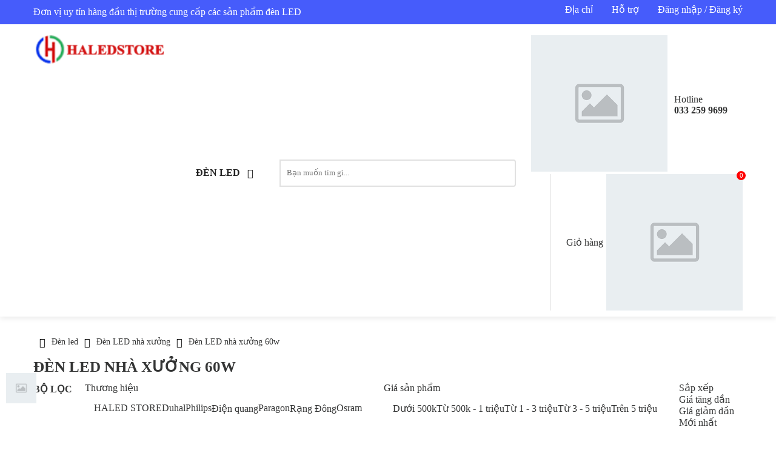

--- FILE ---
content_type: text/html; charset=UTF-8
request_url: https://congtydenled.com.vn/den-led-nha-xuong/60w-hb
body_size: 38939
content:
      <!DOCTYPE HTML PUBLIC "-//W3C//DTD HTML 4.01//EN" "http://www.w3.org/TR/html4/strict.dtd">
<html lang="vi" xmlns="http://www.w3.org/1999/xhtml" xmlns:og="http://ogp.me/ns#" xmlns:fb="http://www.facebook.com/2008/fbml">
<head>
	<meta http-equiv="Content-Type" content="text/html;charset=UTF-8">
    <meta name="viewport" content="width=device-width, initial-scale=1.0, maximum-scale=2"/>
    <link href="https://sudospaces.com/haledco/2025/04/favicon-haled-store.png" type="image/x-icon" rel="shortcut icon"/>
    <meta name="csrf-token" content="ks0pagyifC8zZKPTZWooPZdnqDHvRZeCojebaMgF">
    <meta name="agent" content="web">
    
    <title>1+ Đèn LED nhà xưởng 60w chính hãng, giá rẻ nhất 2026</title>


	<meta name="description" content="Tổng hợp mẫu Đèn LED nhà xưởng 60w chính hãng, cao cấp nhất được HALED STORE cung cấp với giá rẻ. ✔️ Gọi ngay: 0332599699 để được tư vấn"/>


	<meta name="robots" content="Index,Follow"/>


	<link rel="canonical" href="https://congtydenled.com.vn/den-led-nha-xuong/60w-hb" />




	<meta property="og:site_name" content="Haledco" />
	<meta property="og:type" content="website" />
	<meta property="og:title" content="1+ Đèn LED nhà xưởng 60w chính hãng, giá rẻ nhất 2026" />
	<meta property="og:description" content="Tổng hợp mẫu Đèn LED nhà xưởng 60w chính hãng, cao cấp nhất được HALED STORE cung cấp với giá rẻ. ✔️ Gọi ngay: 0332599699 để được tư vấn" />
	<meta property="og:url" content="https://congtydenled.com.vn/den-led-nha-xuong/60w-hb" />
	<meta property="og:image" content="https://congtydenled.com.vn/core/img/default_image.png" />


	<meta name="twitter:card" content="summary_large_image">
	<meta name="twitter:title" content="1+ Đèn LED nhà xưởng 60w chính hãng, giá rẻ nhất 2026">
	<meta name="twitter:description" content="Tổng hợp mẫu Đèn LED nhà xưởng 60w chính hãng, cao cấp nhất được HALED STORE cung cấp với giá rẻ. ✔️ Gọi ngay: 0332599699 để được tư vấn">
	<meta name="twitter:image" content="https://congtydenled.com.vn/core/img/default_image.png" />

    <link rel="preload" href="/assets/fonts/svn-gilroy/stylesheet.css" as="style" onload="this.rel='stylesheet'">
    <link rel="preload" href="/assets/css/all.min.css" as="style" onload="this.rel='stylesheet'">

    <style type="text/css">
		.container{margin:0 auto;padding:0 15px;width:100%;display:flex;flex-wrap:wrap}.row{width:calc(100% + 15px*2);float:left;margin:0 -15px;display:flex;flex-wrap:wrap}.col{width:100%;float:left;padding:0 15px;transition:0.2s}@media only screen and (max-width: 575px){.container{max-width:100%}.col-xs-1{width:calc(100% - (100% / (12 / (12 - 1) )) )}.col-xs-2{width:calc(100% - (100% / (12 / (12 - 2) )) )}.col-xs-3{width:calc(100% - (100% / (12 / (12 - 3) )) )}.col-xs-4{width:calc(100% - (100% / (12 / (12 - 4) )) )}.col-xs-5{width:calc(100% - (100% / (12 / (12 - 5) )) )}.col-xs-6{width:calc(100% - (100% / (12 / (12 - 6) )) )}.col-xs-7{width:calc(100% - (100% / (12 / (12 - 7) )) )}.col-xs-8{width:calc(100% - (100% / (12 / (12 - 8) )) )}.col-xs-9{width:calc(100% - (100% / (12 / (12 - 9) )) )}.col-xs-10{width:calc(100% - (100% / (12 / (12 - 10) )) )}.col-xs-11{width:calc(100% - (100% / (12 / (12 - 11) )) )}.col-xs-12{width:100%}}@media only screen and (min-width: 576px){.container{max-width:540px}.col-sm-1{width:calc(100% - (100% / (12 / (12 - 1) )) )}.col-sm-2{width:calc(100% - (100% / (12 / (12 - 2) )) )}.col-sm-3{width:calc(100% - (100% / (12 / (12 - 3) )) )}.col-sm-4{width:calc(100% - (100% / (12 / (12 - 4) )) )}.col-sm-5{width:calc(100% - (100% / (12 / (12 - 5) )) )}.col-sm-6{width:calc(100% - (100% / (12 / (12 - 6) )) )}.col-sm-7{width:calc(100% - (100% / (12 / (12 - 7) )) )}.col-sm-8{width:calc(100% - (100% / (12 / (12 - 8) )) )}.col-sm-9{width:calc(100% - (100% / (12 / (12 - 9) )) )}.col-sm-10{width:calc(100% - (100% / (12 / (12 - 10) )) )}.col-sm-11{width:calc(100% - (100% / (12 / (12 - 11) )) )}.col-sm-12{width:100%}}@media only screen and (min-width: 768px){.container{max-width:720px}.col-md-1{width:calc(100% - (100% / (12 / (12 - 1) )) )}.col-md-2{width:calc(100% - (100% / (12 / (12 - 2) )) )}.col-md-3{width:calc(100% - (100% / (12 / (12 - 3) )) )}.col-md-4{width:calc(100% - (100% / (12 / (12 - 4) )) )}.col-md-5{width:calc(100% - (100% / (12 / (12 - 5) )) )}.col-md-6{width:calc(100% - (100% / (12 / (12 - 6) )) )}.col-md-7{width:calc(100% - (100% / (12 / (12 - 7) )) )}.col-md-8{width:calc(100% - (100% / (12 / (12 - 8) )) )}.col-md-9{width:calc(100% - (100% / (12 / (12 - 9) )) )}.col-md-10{width:calc(100% - (100% / (12 / (12 - 10) )) )}.col-md-11{width:calc(100% - (100% / (12 / (12 - 11) )) )}.col-md-12{width:100%}}@media only screen and (min-width: 992px){.container{max-width:960px}.col-lg-1{width:calc(100% - (100% / (12 / (12 - 1) )) )}.col-lg-2{width:calc(100% - (100% / (12 / (12 - 2) )) )}.col-lg-3{width:calc(100% - (100% / (12 / (12 - 3) )) )}.col-lg-4{width:calc(100% - (100% / (12 / (12 - 4) )) )}.col-lg-5{width:calc(100% - (100% / (12 / (12 - 5) )) )}.col-lg-6{width:calc(100% - (100% / (12 / (12 - 6) )) )}.col-lg-7{width:calc(100% - (100% / (12 / (12 - 7) )) )}.col-lg-8{width:calc(100% - (100% / (12 / (12 - 8) )) )}.col-lg-9{width:calc(100% - (100% / (12 / (12 - 9) )) )}.col-lg-10{width:calc(100% - (100% / (12 / (12 - 10) )) )}.col-lg-11{width:calc(100% - (100% / (12 / (12 - 11) )) )}.col-lg-12{width:100%}}@media only screen and (min-width: 1200px){.container{max-width:1200px}.col-xl-1{width:calc(100% - (100% / (12 / (12 - 1) )) )}.col-xl-2{width:calc(100% - (100% / (12 / (12 - 2) )) )}.col-xl-3{width:calc(100% - (100% / (12 / (12 - 3) )) )}.col-xl-4{width:calc(100% - (100% / (12 / (12 - 4) )) )}.col-xl-5{width:calc(100% - (100% / (12 / (12 - 5) )) )}.col-xl-6{width:calc(100% - (100% / (12 / (12 - 6) )) )}.col-xl-7{width:calc(100% - (100% / (12 / (12 - 7) )) )}.col-xl-8{width:calc(100% - (100% / (12 / (12 - 8) )) )}.col-xl-9{width:calc(100% - (100% / (12 / (12 - 9) )) )}.col-xl-10{width:calc(100% - (100% / (12 / (12 - 10) )) )}.col-xl-11{width:calc(100% - (100% / (12 / (12 - 11) )) )}.col-xl-12{width:100%}}.mr-0{margin-right:0px !important}.ml-0{margin-left:0px !important}.mt-0{margin-top:0px !important}.mb-0{margin-bottom:0px !important}.pr-0{padding-right:0px !important}.pl-0{padding-left:0px !important}.pt-0{padding-top:0px !important}.fs-0{font-size:0px !important}.lh-0{line-height:0px !important}.pb-0{padding-bottom:0px !important}.pd-0{padding:0px !important}.mr-1{margin-right:1px !important}.ml-1{margin-left:1px !important}.mt-1{margin-top:1px !important}.mb-1{margin-bottom:1px !important}.pr-1{padding-right:1px !important}.pl-1{padding-left:1px !important}.pt-1{padding-top:1px !important}.fs-1{font-size:1px !important}.lh-1{line-height:1px !important}.pb-1{padding-bottom:1px !important}.pd-1{padding:1px !important}.mr-2{margin-right:2px !important}.ml-2{margin-left:2px !important}.mt-2{margin-top:2px !important}.mb-2{margin-bottom:2px !important}.pr-2{padding-right:2px !important}.pl-2{padding-left:2px !important}.pt-2{padding-top:2px !important}.fs-2{font-size:2px !important}.lh-2{line-height:2px !important}.pb-2{padding-bottom:2px !important}.pd-2{padding:2px !important}.mr-3{margin-right:3px !important}.ml-3{margin-left:3px !important}.mt-3{margin-top:3px !important}.mb-3{margin-bottom:3px !important}.pr-3{padding-right:3px !important}.pl-3{padding-left:3px !important}.pt-3{padding-top:3px !important}.fs-3{font-size:3px !important}.lh-3{line-height:3px !important}.pb-3{padding-bottom:3px !important}.pd-3{padding:3px !important}.mr-4{margin-right:4px !important}.ml-4{margin-left:4px !important}.mt-4{margin-top:4px !important}.mb-4{margin-bottom:4px !important}.pr-4{padding-right:4px !important}.pl-4{padding-left:4px !important}.pt-4{padding-top:4px !important}.fs-4{font-size:4px !important}.lh-4{line-height:4px !important}.pb-4{padding-bottom:4px !important}.pd-4{padding:4px !important}.mr-5{margin-right:5px !important}.ml-5{margin-left:5px !important}.mt-5{margin-top:5px !important}.mb-5{margin-bottom:5px !important}.pr-5{padding-right:5px !important}.pl-5{padding-left:5px !important}.pt-5{padding-top:5px !important}.fs-5{font-size:5px !important}.lh-5{line-height:5px !important}.pb-5{padding-bottom:5px !important}.pd-5{padding:5px !important}.mr-6{margin-right:6px !important}.ml-6{margin-left:6px !important}.mt-6{margin-top:6px !important}.mb-6{margin-bottom:6px !important}.pr-6{padding-right:6px !important}.pl-6{padding-left:6px !important}.pt-6{padding-top:6px !important}.fs-6{font-size:6px !important}.lh-6{line-height:6px !important}.pb-6{padding-bottom:6px !important}.pd-6{padding:6px !important}.mr-7{margin-right:7px !important}.ml-7{margin-left:7px !important}.mt-7{margin-top:7px !important}.mb-7{margin-bottom:7px !important}.pr-7{padding-right:7px !important}.pl-7{padding-left:7px !important}.pt-7{padding-top:7px !important}.fs-7{font-size:7px !important}.lh-7{line-height:7px !important}.pb-7{padding-bottom:7px !important}.pd-7{padding:7px !important}.mr-8{margin-right:8px !important}.ml-8{margin-left:8px !important}.mt-8{margin-top:8px !important}.mb-8{margin-bottom:8px !important}.pr-8{padding-right:8px !important}.pl-8{padding-left:8px !important}.pt-8{padding-top:8px !important}.fs-8{font-size:8px !important}.lh-8{line-height:8px !important}.pb-8{padding-bottom:8px !important}.pd-8{padding:8px !important}.mr-9{margin-right:9px !important}.ml-9{margin-left:9px !important}.mt-9{margin-top:9px !important}.mb-9{margin-bottom:9px !important}.pr-9{padding-right:9px !important}.pl-9{padding-left:9px !important}.pt-9{padding-top:9px !important}.fs-9{font-size:9px !important}.lh-9{line-height:9px !important}.pb-9{padding-bottom:9px !important}.pd-9{padding:9px !important}.mr-10{margin-right:10px !important}.ml-10{margin-left:10px !important}.mt-10{margin-top:10px !important}.mb-10{margin-bottom:10px !important}.pr-10{padding-right:10px !important}.pl-10{padding-left:10px !important}.pt-10{padding-top:10px !important}.fs-10{font-size:10px !important}.lh-10{line-height:10px !important}.pb-10{padding-bottom:10px !important}.pd-10{padding:10px !important}.mr-11{margin-right:11px !important}.ml-11{margin-left:11px !important}.mt-11{margin-top:11px !important}.mb-11{margin-bottom:11px !important}.pr-11{padding-right:11px !important}.pl-11{padding-left:11px !important}.pt-11{padding-top:11px !important}.fs-11{font-size:11px !important}.lh-11{line-height:11px !important}.pb-11{padding-bottom:11px !important}.pd-11{padding:11px !important}.mr-12{margin-right:12px !important}.ml-12{margin-left:12px !important}.mt-12{margin-top:12px !important}.mb-12{margin-bottom:12px !important}.pr-12{padding-right:12px !important}.pl-12{padding-left:12px !important}.pt-12{padding-top:12px !important}.fs-12{font-size:12px !important}.lh-12{line-height:12px !important}.pb-12{padding-bottom:12px !important}.pd-12{padding:12px !important}.mr-13{margin-right:13px !important}.ml-13{margin-left:13px !important}.mt-13{margin-top:13px !important}.mb-13{margin-bottom:13px !important}.pr-13{padding-right:13px !important}.pl-13{padding-left:13px !important}.pt-13{padding-top:13px !important}.fs-13{font-size:13px !important}.lh-13{line-height:13px !important}.pb-13{padding-bottom:13px !important}.pd-13{padding:13px !important}.mr-14{margin-right:14px !important}.ml-14{margin-left:14px !important}.mt-14{margin-top:14px !important}.mb-14{margin-bottom:14px !important}.pr-14{padding-right:14px !important}.pl-14{padding-left:14px !important}.pt-14{padding-top:14px !important}.fs-14{font-size:14px !important}.lh-14{line-height:14px !important}.pb-14{padding-bottom:14px !important}.pd-14{padding:14px !important}.mr-15{margin-right:15px !important}.ml-15{margin-left:15px !important}.mt-15{margin-top:15px !important}.mb-15{margin-bottom:15px !important}.pr-15{padding-right:15px !important}.pl-15{padding-left:15px !important}.pt-15{padding-top:15px !important}.fs-15{font-size:15px !important}.lh-15{line-height:15px !important}.pb-15{padding-bottom:15px !important}.pd-15{padding:15px !important}.mr-16{margin-right:16px !important}.ml-16{margin-left:16px !important}.mt-16{margin-top:16px !important}.mb-16{margin-bottom:16px !important}.pr-16{padding-right:16px !important}.pl-16{padding-left:16px !important}.pt-16{padding-top:16px !important}.fs-16{font-size:16px !important}.lh-16{line-height:16px !important}.pb-16{padding-bottom:16px !important}.pd-16{padding:16px !important}.mr-17{margin-right:17px !important}.ml-17{margin-left:17px !important}.mt-17{margin-top:17px !important}.mb-17{margin-bottom:17px !important}.pr-17{padding-right:17px !important}.pl-17{padding-left:17px !important}.pt-17{padding-top:17px !important}.fs-17{font-size:17px !important}.lh-17{line-height:17px !important}.pb-17{padding-bottom:17px !important}.pd-17{padding:17px !important}.mr-18{margin-right:18px !important}.ml-18{margin-left:18px !important}.mt-18{margin-top:18px !important}.mb-18{margin-bottom:18px !important}.pr-18{padding-right:18px !important}.pl-18{padding-left:18px !important}.pt-18{padding-top:18px !important}.fs-18{font-size:18px !important}.lh-18{line-height:18px !important}.pb-18{padding-bottom:18px !important}.pd-18{padding:18px !important}.mr-19{margin-right:19px !important}.ml-19{margin-left:19px !important}.mt-19{margin-top:19px !important}.mb-19{margin-bottom:19px !important}.pr-19{padding-right:19px !important}.pl-19{padding-left:19px !important}.pt-19{padding-top:19px !important}.fs-19{font-size:19px !important}.lh-19{line-height:19px !important}.pb-19{padding-bottom:19px !important}.pd-19{padding:19px !important}.mr-20{margin-right:20px !important}.ml-20{margin-left:20px !important}.mt-20{margin-top:20px !important}.mb-20{margin-bottom:20px !important}.pr-20{padding-right:20px !important}.pl-20{padding-left:20px !important}.pt-20{padding-top:20px !important}.fs-20{font-size:20px !important}.lh-20{line-height:20px !important}.pb-20{padding-bottom:20px !important}.pd-20{padding:20px !important}.mr-21{margin-right:21px !important}.ml-21{margin-left:21px !important}.mt-21{margin-top:21px !important}.mb-21{margin-bottom:21px !important}.pr-21{padding-right:21px !important}.pl-21{padding-left:21px !important}.pt-21{padding-top:21px !important}.fs-21{font-size:21px !important}.lh-21{line-height:21px !important}.pb-21{padding-bottom:21px !important}.pd-21{padding:21px !important}.mr-22{margin-right:22px !important}.ml-22{margin-left:22px !important}.mt-22{margin-top:22px !important}.mb-22{margin-bottom:22px !important}.pr-22{padding-right:22px !important}.pl-22{padding-left:22px !important}.pt-22{padding-top:22px !important}.fs-22{font-size:22px !important}.lh-22{line-height:22px !important}.pb-22{padding-bottom:22px !important}.pd-22{padding:22px !important}.mr-23{margin-right:23px !important}.ml-23{margin-left:23px !important}.mt-23{margin-top:23px !important}.mb-23{margin-bottom:23px !important}.pr-23{padding-right:23px !important}.pl-23{padding-left:23px !important}.pt-23{padding-top:23px !important}.fs-23{font-size:23px !important}.lh-23{line-height:23px !important}.pb-23{padding-bottom:23px !important}.pd-23{padding:23px !important}.mr-24{margin-right:24px !important}.ml-24{margin-left:24px !important}.mt-24{margin-top:24px !important}.mb-24{margin-bottom:24px !important}.pr-24{padding-right:24px !important}.pl-24{padding-left:24px !important}.pt-24{padding-top:24px !important}.fs-24{font-size:24px !important}.lh-24{line-height:24px !important}.pb-24{padding-bottom:24px !important}.pd-24{padding:24px !important}.mr-25{margin-right:25px !important}.ml-25{margin-left:25px !important}.mt-25{margin-top:25px !important}.mb-25{margin-bottom:25px !important}.pr-25{padding-right:25px !important}.pl-25{padding-left:25px !important}.pt-25{padding-top:25px !important}.fs-25{font-size:25px !important}.lh-25{line-height:25px !important}.pb-25{padding-bottom:25px !important}.pd-25{padding:25px !important}.mr-26{margin-right:26px !important}.ml-26{margin-left:26px !important}.mt-26{margin-top:26px !important}.mb-26{margin-bottom:26px !important}.pr-26{padding-right:26px !important}.pl-26{padding-left:26px !important}.pt-26{padding-top:26px !important}.fs-26{font-size:26px !important}.lh-26{line-height:26px !important}.pb-26{padding-bottom:26px !important}.pd-26{padding:26px !important}.mr-27{margin-right:27px !important}.ml-27{margin-left:27px !important}.mt-27{margin-top:27px !important}.mb-27{margin-bottom:27px !important}.pr-27{padding-right:27px !important}.pl-27{padding-left:27px !important}.pt-27{padding-top:27px !important}.fs-27{font-size:27px !important}.lh-27{line-height:27px !important}.pb-27{padding-bottom:27px !important}.pd-27{padding:27px !important}.mr-28{margin-right:28px !important}.ml-28{margin-left:28px !important}.mt-28{margin-top:28px !important}.mb-28{margin-bottom:28px !important}.pr-28{padding-right:28px !important}.pl-28{padding-left:28px !important}.pt-28{padding-top:28px !important}.fs-28{font-size:28px !important}.lh-28{line-height:28px !important}.pb-28{padding-bottom:28px !important}.pd-28{padding:28px !important}.mr-29{margin-right:29px !important}.ml-29{margin-left:29px !important}.mt-29{margin-top:29px !important}.mb-29{margin-bottom:29px !important}.pr-29{padding-right:29px !important}.pl-29{padding-left:29px !important}.pt-29{padding-top:29px !important}.fs-29{font-size:29px !important}.lh-29{line-height:29px !important}.pb-29{padding-bottom:29px !important}.pd-29{padding:29px !important}.mr-30{margin-right:30px !important}.ml-30{margin-left:30px !important}.mt-30{margin-top:30px !important}.mb-30{margin-bottom:30px !important}.pr-30{padding-right:30px !important}.pl-30{padding-left:30px !important}.pt-30{padding-top:30px !important}.fs-30{font-size:30px !important}.lh-30{line-height:30px !important}.pb-30{padding-bottom:30px !important}.pd-30{padding:30px !important}.mr-31{margin-right:31px !important}.ml-31{margin-left:31px !important}.mt-31{margin-top:31px !important}.mb-31{margin-bottom:31px !important}.pr-31{padding-right:31px !important}.pl-31{padding-left:31px !important}.pt-31{padding-top:31px !important}.fs-31{font-size:31px !important}.lh-31{line-height:31px !important}.pb-31{padding-bottom:31px !important}.pd-31{padding:31px !important}.mr-32{margin-right:32px !important}.ml-32{margin-left:32px !important}.mt-32{margin-top:32px !important}.mb-32{margin-bottom:32px !important}.pr-32{padding-right:32px !important}.pl-32{padding-left:32px !important}.pt-32{padding-top:32px !important}.fs-32{font-size:32px !important}.lh-32{line-height:32px !important}.pb-32{padding-bottom:32px !important}.pd-32{padding:32px !important}.mr-33{margin-right:33px !important}.ml-33{margin-left:33px !important}.mt-33{margin-top:33px !important}.mb-33{margin-bottom:33px !important}.pr-33{padding-right:33px !important}.pl-33{padding-left:33px !important}.pt-33{padding-top:33px !important}.fs-33{font-size:33px !important}.lh-33{line-height:33px !important}.pb-33{padding-bottom:33px !important}.pd-33{padding:33px !important}.mr-34{margin-right:34px !important}.ml-34{margin-left:34px !important}.mt-34{margin-top:34px !important}.mb-34{margin-bottom:34px !important}.pr-34{padding-right:34px !important}.pl-34{padding-left:34px !important}.pt-34{padding-top:34px !important}.fs-34{font-size:34px !important}.lh-34{line-height:34px !important}.pb-34{padding-bottom:34px !important}.pd-34{padding:34px !important}.mr-35{margin-right:35px !important}.ml-35{margin-left:35px !important}.mt-35{margin-top:35px !important}.mb-35{margin-bottom:35px !important}.pr-35{padding-right:35px !important}.pl-35{padding-left:35px !important}.pt-35{padding-top:35px !important}.fs-35{font-size:35px !important}.lh-35{line-height:35px !important}.pb-35{padding-bottom:35px !important}.pd-35{padding:35px !important}.mr-36{margin-right:36px !important}.ml-36{margin-left:36px !important}.mt-36{margin-top:36px !important}.mb-36{margin-bottom:36px !important}.pr-36{padding-right:36px !important}.pl-36{padding-left:36px !important}.pt-36{padding-top:36px !important}.fs-36{font-size:36px !important}.lh-36{line-height:36px !important}.pb-36{padding-bottom:36px !important}.pd-36{padding:36px !important}.mr-37{margin-right:37px !important}.ml-37{margin-left:37px !important}.mt-37{margin-top:37px !important}.mb-37{margin-bottom:37px !important}.pr-37{padding-right:37px !important}.pl-37{padding-left:37px !important}.pt-37{padding-top:37px !important}.fs-37{font-size:37px !important}.lh-37{line-height:37px !important}.pb-37{padding-bottom:37px !important}.pd-37{padding:37px !important}.mr-38{margin-right:38px !important}.ml-38{margin-left:38px !important}.mt-38{margin-top:38px !important}.mb-38{margin-bottom:38px !important}.pr-38{padding-right:38px !important}.pl-38{padding-left:38px !important}.pt-38{padding-top:38px !important}.fs-38{font-size:38px !important}.lh-38{line-height:38px !important}.pb-38{padding-bottom:38px !important}.pd-38{padding:38px !important}.mr-39{margin-right:39px !important}.ml-39{margin-left:39px !important}.mt-39{margin-top:39px !important}.mb-39{margin-bottom:39px !important}.pr-39{padding-right:39px !important}.pl-39{padding-left:39px !important}.pt-39{padding-top:39px !important}.fs-39{font-size:39px !important}.lh-39{line-height:39px !important}.pb-39{padding-bottom:39px !important}.pd-39{padding:39px !important}.mr-40{margin-right:40px !important}.ml-40{margin-left:40px !important}.mt-40{margin-top:40px !important}.mb-40{margin-bottom:40px !important}.pr-40{padding-right:40px !important}.pl-40{padding-left:40px !important}.pt-40{padding-top:40px !important}.fs-40{font-size:40px !important}.lh-40{line-height:40px !important}.pb-40{padding-bottom:40px !important}.pd-40{padding:40px !important}.mr-41{margin-right:41px !important}.ml-41{margin-left:41px !important}.mt-41{margin-top:41px !important}.mb-41{margin-bottom:41px !important}.pr-41{padding-right:41px !important}.pl-41{padding-left:41px !important}.pt-41{padding-top:41px !important}.fs-41{font-size:41px !important}.lh-41{line-height:41px !important}.pb-41{padding-bottom:41px !important}.pd-41{padding:41px !important}.mr-42{margin-right:42px !important}.ml-42{margin-left:42px !important}.mt-42{margin-top:42px !important}.mb-42{margin-bottom:42px !important}.pr-42{padding-right:42px !important}.pl-42{padding-left:42px !important}.pt-42{padding-top:42px !important}.fs-42{font-size:42px !important}.lh-42{line-height:42px !important}.pb-42{padding-bottom:42px !important}.pd-42{padding:42px !important}.mr-43{margin-right:43px !important}.ml-43{margin-left:43px !important}.mt-43{margin-top:43px !important}.mb-43{margin-bottom:43px !important}.pr-43{padding-right:43px !important}.pl-43{padding-left:43px !important}.pt-43{padding-top:43px !important}.fs-43{font-size:43px !important}.lh-43{line-height:43px !important}.pb-43{padding-bottom:43px !important}.pd-43{padding:43px !important}.mr-44{margin-right:44px !important}.ml-44{margin-left:44px !important}.mt-44{margin-top:44px !important}.mb-44{margin-bottom:44px !important}.pr-44{padding-right:44px !important}.pl-44{padding-left:44px !important}.pt-44{padding-top:44px !important}.fs-44{font-size:44px !important}.lh-44{line-height:44px !important}.pb-44{padding-bottom:44px !important}.pd-44{padding:44px !important}.mr-45{margin-right:45px !important}.ml-45{margin-left:45px !important}.mt-45{margin-top:45px !important}.mb-45{margin-bottom:45px !important}.pr-45{padding-right:45px !important}.pl-45{padding-left:45px !important}.pt-45{padding-top:45px !important}.fs-45{font-size:45px !important}.lh-45{line-height:45px !important}.pb-45{padding-bottom:45px !important}.pd-45{padding:45px !important}.mr-46{margin-right:46px !important}.ml-46{margin-left:46px !important}.mt-46{margin-top:46px !important}.mb-46{margin-bottom:46px !important}.pr-46{padding-right:46px !important}.pl-46{padding-left:46px !important}.pt-46{padding-top:46px !important}.fs-46{font-size:46px !important}.lh-46{line-height:46px !important}.pb-46{padding-bottom:46px !important}.pd-46{padding:46px !important}.mr-47{margin-right:47px !important}.ml-47{margin-left:47px !important}.mt-47{margin-top:47px !important}.mb-47{margin-bottom:47px !important}.pr-47{padding-right:47px !important}.pl-47{padding-left:47px !important}.pt-47{padding-top:47px !important}.fs-47{font-size:47px !important}.lh-47{line-height:47px !important}.pb-47{padding-bottom:47px !important}.pd-47{padding:47px !important}.mr-48{margin-right:48px !important}.ml-48{margin-left:48px !important}.mt-48{margin-top:48px !important}.mb-48{margin-bottom:48px !important}.pr-48{padding-right:48px !important}.pl-48{padding-left:48px !important}.pt-48{padding-top:48px !important}.fs-48{font-size:48px !important}.lh-48{line-height:48px !important}.pb-48{padding-bottom:48px !important}.pd-48{padding:48px !important}.mr-49{margin-right:49px !important}.ml-49{margin-left:49px !important}.mt-49{margin-top:49px !important}.mb-49{margin-bottom:49px !important}.pr-49{padding-right:49px !important}.pl-49{padding-left:49px !important}.pt-49{padding-top:49px !important}.fs-49{font-size:49px !important}.lh-49{line-height:49px !important}.pb-49{padding-bottom:49px !important}.pd-49{padding:49px !important}.mr-50{margin-right:50px !important}.ml-50{margin-left:50px !important}.mt-50{margin-top:50px !important}.mb-50{margin-bottom:50px !important}.pr-50{padding-right:50px !important}.pl-50{padding-left:50px !important}.pt-50{padding-top:50px !important}.fs-50{font-size:50px !important}.lh-50{line-height:50px !important}.pb-50{padding-bottom:50px !important}.pd-50{padding:50px !important}.mr-51{margin-right:51px !important}.ml-51{margin-left:51px !important}.mt-51{margin-top:51px !important}.mb-51{margin-bottom:51px !important}.pr-51{padding-right:51px !important}.pl-51{padding-left:51px !important}.pt-51{padding-top:51px !important}.fs-51{font-size:51px !important}.lh-51{line-height:51px !important}.pb-51{padding-bottom:51px !important}.pd-51{padding:51px !important}.mr-52{margin-right:52px !important}.ml-52{margin-left:52px !important}.mt-52{margin-top:52px !important}.mb-52{margin-bottom:52px !important}.pr-52{padding-right:52px !important}.pl-52{padding-left:52px !important}.pt-52{padding-top:52px !important}.fs-52{font-size:52px !important}.lh-52{line-height:52px !important}.pb-52{padding-bottom:52px !important}.pd-52{padding:52px !important}.mr-53{margin-right:53px !important}.ml-53{margin-left:53px !important}.mt-53{margin-top:53px !important}.mb-53{margin-bottom:53px !important}.pr-53{padding-right:53px !important}.pl-53{padding-left:53px !important}.pt-53{padding-top:53px !important}.fs-53{font-size:53px !important}.lh-53{line-height:53px !important}.pb-53{padding-bottom:53px !important}.pd-53{padding:53px !important}.mr-54{margin-right:54px !important}.ml-54{margin-left:54px !important}.mt-54{margin-top:54px !important}.mb-54{margin-bottom:54px !important}.pr-54{padding-right:54px !important}.pl-54{padding-left:54px !important}.pt-54{padding-top:54px !important}.fs-54{font-size:54px !important}.lh-54{line-height:54px !important}.pb-54{padding-bottom:54px !important}.pd-54{padding:54px !important}.mr-55{margin-right:55px !important}.ml-55{margin-left:55px !important}.mt-55{margin-top:55px !important}.mb-55{margin-bottom:55px !important}.pr-55{padding-right:55px !important}.pl-55{padding-left:55px !important}.pt-55{padding-top:55px !important}.fs-55{font-size:55px !important}.lh-55{line-height:55px !important}.pb-55{padding-bottom:55px !important}.pd-55{padding:55px !important}.mr-56{margin-right:56px !important}.ml-56{margin-left:56px !important}.mt-56{margin-top:56px !important}.mb-56{margin-bottom:56px !important}.pr-56{padding-right:56px !important}.pl-56{padding-left:56px !important}.pt-56{padding-top:56px !important}.fs-56{font-size:56px !important}.lh-56{line-height:56px !important}.pb-56{padding-bottom:56px !important}.pd-56{padding:56px !important}.mr-57{margin-right:57px !important}.ml-57{margin-left:57px !important}.mt-57{margin-top:57px !important}.mb-57{margin-bottom:57px !important}.pr-57{padding-right:57px !important}.pl-57{padding-left:57px !important}.pt-57{padding-top:57px !important}.fs-57{font-size:57px !important}.lh-57{line-height:57px !important}.pb-57{padding-bottom:57px !important}.pd-57{padding:57px !important}.mr-58{margin-right:58px !important}.ml-58{margin-left:58px !important}.mt-58{margin-top:58px !important}.mb-58{margin-bottom:58px !important}.pr-58{padding-right:58px !important}.pl-58{padding-left:58px !important}.pt-58{padding-top:58px !important}.fs-58{font-size:58px !important}.lh-58{line-height:58px !important}.pb-58{padding-bottom:58px !important}.pd-58{padding:58px !important}.mr-59{margin-right:59px !important}.ml-59{margin-left:59px !important}.mt-59{margin-top:59px !important}.mb-59{margin-bottom:59px !important}.pr-59{padding-right:59px !important}.pl-59{padding-left:59px !important}.pt-59{padding-top:59px !important}.fs-59{font-size:59px !important}.lh-59{line-height:59px !important}.pb-59{padding-bottom:59px !important}.pd-59{padding:59px !important}.mr-60{margin-right:60px !important}.ml-60{margin-left:60px !important}.mt-60{margin-top:60px !important}.mb-60{margin-bottom:60px !important}.pr-60{padding-right:60px !important}.pl-60{padding-left:60px !important}.pt-60{padding-top:60px !important}.fs-60{font-size:60px !important}.lh-60{line-height:60px !important}.pb-60{padding-bottom:60px !important}.pd-60{padding:60px !important}.mr-61{margin-right:61px !important}.ml-61{margin-left:61px !important}.mt-61{margin-top:61px !important}.mb-61{margin-bottom:61px !important}.pr-61{padding-right:61px !important}.pl-61{padding-left:61px !important}.pt-61{padding-top:61px !important}.fs-61{font-size:61px !important}.lh-61{line-height:61px !important}.pb-61{padding-bottom:61px !important}.pd-61{padding:61px !important}.mr-62{margin-right:62px !important}.ml-62{margin-left:62px !important}.mt-62{margin-top:62px !important}.mb-62{margin-bottom:62px !important}.pr-62{padding-right:62px !important}.pl-62{padding-left:62px !important}.pt-62{padding-top:62px !important}.fs-62{font-size:62px !important}.lh-62{line-height:62px !important}.pb-62{padding-bottom:62px !important}.pd-62{padding:62px !important}.mr-63{margin-right:63px !important}.ml-63{margin-left:63px !important}.mt-63{margin-top:63px !important}.mb-63{margin-bottom:63px !important}.pr-63{padding-right:63px !important}.pl-63{padding-left:63px !important}.pt-63{padding-top:63px !important}.fs-63{font-size:63px !important}.lh-63{line-height:63px !important}.pb-63{padding-bottom:63px !important}.pd-63{padding:63px !important}.mr-64{margin-right:64px !important}.ml-64{margin-left:64px !important}.mt-64{margin-top:64px !important}.mb-64{margin-bottom:64px !important}.pr-64{padding-right:64px !important}.pl-64{padding-left:64px !important}.pt-64{padding-top:64px !important}.fs-64{font-size:64px !important}.lh-64{line-height:64px !important}.pb-64{padding-bottom:64px !important}.pd-64{padding:64px !important}.mr-65{margin-right:65px !important}.ml-65{margin-left:65px !important}.mt-65{margin-top:65px !important}.mb-65{margin-bottom:65px !important}.pr-65{padding-right:65px !important}.pl-65{padding-left:65px !important}.pt-65{padding-top:65px !important}.fs-65{font-size:65px !important}.lh-65{line-height:65px !important}.pb-65{padding-bottom:65px !important}.pd-65{padding:65px !important}.mr-66{margin-right:66px !important}.ml-66{margin-left:66px !important}.mt-66{margin-top:66px !important}.mb-66{margin-bottom:66px !important}.pr-66{padding-right:66px !important}.pl-66{padding-left:66px !important}.pt-66{padding-top:66px !important}.fs-66{font-size:66px !important}.lh-66{line-height:66px !important}.pb-66{padding-bottom:66px !important}.pd-66{padding:66px !important}.mr-67{margin-right:67px !important}.ml-67{margin-left:67px !important}.mt-67{margin-top:67px !important}.mb-67{margin-bottom:67px !important}.pr-67{padding-right:67px !important}.pl-67{padding-left:67px !important}.pt-67{padding-top:67px !important}.fs-67{font-size:67px !important}.lh-67{line-height:67px !important}.pb-67{padding-bottom:67px !important}.pd-67{padding:67px !important}.mr-68{margin-right:68px !important}.ml-68{margin-left:68px !important}.mt-68{margin-top:68px !important}.mb-68{margin-bottom:68px !important}.pr-68{padding-right:68px !important}.pl-68{padding-left:68px !important}.pt-68{padding-top:68px !important}.fs-68{font-size:68px !important}.lh-68{line-height:68px !important}.pb-68{padding-bottom:68px !important}.pd-68{padding:68px !important}.mr-69{margin-right:69px !important}.ml-69{margin-left:69px !important}.mt-69{margin-top:69px !important}.mb-69{margin-bottom:69px !important}.pr-69{padding-right:69px !important}.pl-69{padding-left:69px !important}.pt-69{padding-top:69px !important}.fs-69{font-size:69px !important}.lh-69{line-height:69px !important}.pb-69{padding-bottom:69px !important}.pd-69{padding:69px !important}.mr-70{margin-right:70px !important}.ml-70{margin-left:70px !important}.mt-70{margin-top:70px !important}.mb-70{margin-bottom:70px !important}.pr-70{padding-right:70px !important}.pl-70{padding-left:70px !important}.pt-70{padding-top:70px !important}.fs-70{font-size:70px !important}.lh-70{line-height:70px !important}.pb-70{padding-bottom:70px !important}.pd-70{padding:70px !important}.mr-71{margin-right:71px !important}.ml-71{margin-left:71px !important}.mt-71{margin-top:71px !important}.mb-71{margin-bottom:71px !important}.pr-71{padding-right:71px !important}.pl-71{padding-left:71px !important}.pt-71{padding-top:71px !important}.fs-71{font-size:71px !important}.lh-71{line-height:71px !important}.pb-71{padding-bottom:71px !important}.pd-71{padding:71px !important}.mr-72{margin-right:72px !important}.ml-72{margin-left:72px !important}.mt-72{margin-top:72px !important}.mb-72{margin-bottom:72px !important}.pr-72{padding-right:72px !important}.pl-72{padding-left:72px !important}.pt-72{padding-top:72px !important}.fs-72{font-size:72px !important}.lh-72{line-height:72px !important}.pb-72{padding-bottom:72px !important}.pd-72{padding:72px !important}.mr-73{margin-right:73px !important}.ml-73{margin-left:73px !important}.mt-73{margin-top:73px !important}.mb-73{margin-bottom:73px !important}.pr-73{padding-right:73px !important}.pl-73{padding-left:73px !important}.pt-73{padding-top:73px !important}.fs-73{font-size:73px !important}.lh-73{line-height:73px !important}.pb-73{padding-bottom:73px !important}.pd-73{padding:73px !important}.mr-74{margin-right:74px !important}.ml-74{margin-left:74px !important}.mt-74{margin-top:74px !important}.mb-74{margin-bottom:74px !important}.pr-74{padding-right:74px !important}.pl-74{padding-left:74px !important}.pt-74{padding-top:74px !important}.fs-74{font-size:74px !important}.lh-74{line-height:74px !important}.pb-74{padding-bottom:74px !important}.pd-74{padding:74px !important}.mr-75{margin-right:75px !important}.ml-75{margin-left:75px !important}.mt-75{margin-top:75px !important}.mb-75{margin-bottom:75px !important}.pr-75{padding-right:75px !important}.pl-75{padding-left:75px !important}.pt-75{padding-top:75px !important}.fs-75{font-size:75px !important}.lh-75{line-height:75px !important}.pb-75{padding-bottom:75px !important}.pd-75{padding:75px !important}.mr-76{margin-right:76px !important}.ml-76{margin-left:76px !important}.mt-76{margin-top:76px !important}.mb-76{margin-bottom:76px !important}.pr-76{padding-right:76px !important}.pl-76{padding-left:76px !important}.pt-76{padding-top:76px !important}.fs-76{font-size:76px !important}.lh-76{line-height:76px !important}.pb-76{padding-bottom:76px !important}.pd-76{padding:76px !important}.mr-77{margin-right:77px !important}.ml-77{margin-left:77px !important}.mt-77{margin-top:77px !important}.mb-77{margin-bottom:77px !important}.pr-77{padding-right:77px !important}.pl-77{padding-left:77px !important}.pt-77{padding-top:77px !important}.fs-77{font-size:77px !important}.lh-77{line-height:77px !important}.pb-77{padding-bottom:77px !important}.pd-77{padding:77px !important}.mr-78{margin-right:78px !important}.ml-78{margin-left:78px !important}.mt-78{margin-top:78px !important}.mb-78{margin-bottom:78px !important}.pr-78{padding-right:78px !important}.pl-78{padding-left:78px !important}.pt-78{padding-top:78px !important}.fs-78{font-size:78px !important}.lh-78{line-height:78px !important}.pb-78{padding-bottom:78px !important}.pd-78{padding:78px !important}.mr-79{margin-right:79px !important}.ml-79{margin-left:79px !important}.mt-79{margin-top:79px !important}.mb-79{margin-bottom:79px !important}.pr-79{padding-right:79px !important}.pl-79{padding-left:79px !important}.pt-79{padding-top:79px !important}.fs-79{font-size:79px !important}.lh-79{line-height:79px !important}.pb-79{padding-bottom:79px !important}.pd-79{padding:79px !important}.mr-80{margin-right:80px !important}.ml-80{margin-left:80px !important}.mt-80{margin-top:80px !important}.mb-80{margin-bottom:80px !important}.pr-80{padding-right:80px !important}.pl-80{padding-left:80px !important}.pt-80{padding-top:80px !important}.fs-80{font-size:80px !important}.lh-80{line-height:80px !important}.pb-80{padding-bottom:80px !important}.pd-80{padding:80px !important}.mr-81{margin-right:81px !important}.ml-81{margin-left:81px !important}.mt-81{margin-top:81px !important}.mb-81{margin-bottom:81px !important}.pr-81{padding-right:81px !important}.pl-81{padding-left:81px !important}.pt-81{padding-top:81px !important}.fs-81{font-size:81px !important}.lh-81{line-height:81px !important}.pb-81{padding-bottom:81px !important}.pd-81{padding:81px !important}.mr-82{margin-right:82px !important}.ml-82{margin-left:82px !important}.mt-82{margin-top:82px !important}.mb-82{margin-bottom:82px !important}.pr-82{padding-right:82px !important}.pl-82{padding-left:82px !important}.pt-82{padding-top:82px !important}.fs-82{font-size:82px !important}.lh-82{line-height:82px !important}.pb-82{padding-bottom:82px !important}.pd-82{padding:82px !important}.mr-83{margin-right:83px !important}.ml-83{margin-left:83px !important}.mt-83{margin-top:83px !important}.mb-83{margin-bottom:83px !important}.pr-83{padding-right:83px !important}.pl-83{padding-left:83px !important}.pt-83{padding-top:83px !important}.fs-83{font-size:83px !important}.lh-83{line-height:83px !important}.pb-83{padding-bottom:83px !important}.pd-83{padding:83px !important}.mr-84{margin-right:84px !important}.ml-84{margin-left:84px !important}.mt-84{margin-top:84px !important}.mb-84{margin-bottom:84px !important}.pr-84{padding-right:84px !important}.pl-84{padding-left:84px !important}.pt-84{padding-top:84px !important}.fs-84{font-size:84px !important}.lh-84{line-height:84px !important}.pb-84{padding-bottom:84px !important}.pd-84{padding:84px !important}.mr-85{margin-right:85px !important}.ml-85{margin-left:85px !important}.mt-85{margin-top:85px !important}.mb-85{margin-bottom:85px !important}.pr-85{padding-right:85px !important}.pl-85{padding-left:85px !important}.pt-85{padding-top:85px !important}.fs-85{font-size:85px !important}.lh-85{line-height:85px !important}.pb-85{padding-bottom:85px !important}.pd-85{padding:85px !important}.mr-86{margin-right:86px !important}.ml-86{margin-left:86px !important}.mt-86{margin-top:86px !important}.mb-86{margin-bottom:86px !important}.pr-86{padding-right:86px !important}.pl-86{padding-left:86px !important}.pt-86{padding-top:86px !important}.fs-86{font-size:86px !important}.lh-86{line-height:86px !important}.pb-86{padding-bottom:86px !important}.pd-86{padding:86px !important}.mr-87{margin-right:87px !important}.ml-87{margin-left:87px !important}.mt-87{margin-top:87px !important}.mb-87{margin-bottom:87px !important}.pr-87{padding-right:87px !important}.pl-87{padding-left:87px !important}.pt-87{padding-top:87px !important}.fs-87{font-size:87px !important}.lh-87{line-height:87px !important}.pb-87{padding-bottom:87px !important}.pd-87{padding:87px !important}.mr-88{margin-right:88px !important}.ml-88{margin-left:88px !important}.mt-88{margin-top:88px !important}.mb-88{margin-bottom:88px !important}.pr-88{padding-right:88px !important}.pl-88{padding-left:88px !important}.pt-88{padding-top:88px !important}.fs-88{font-size:88px !important}.lh-88{line-height:88px !important}.pb-88{padding-bottom:88px !important}.pd-88{padding:88px !important}.mr-89{margin-right:89px !important}.ml-89{margin-left:89px !important}.mt-89{margin-top:89px !important}.mb-89{margin-bottom:89px !important}.pr-89{padding-right:89px !important}.pl-89{padding-left:89px !important}.pt-89{padding-top:89px !important}.fs-89{font-size:89px !important}.lh-89{line-height:89px !important}.pb-89{padding-bottom:89px !important}.pd-89{padding:89px !important}.mr-90{margin-right:90px !important}.ml-90{margin-left:90px !important}.mt-90{margin-top:90px !important}.mb-90{margin-bottom:90px !important}.pr-90{padding-right:90px !important}.pl-90{padding-left:90px !important}.pt-90{padding-top:90px !important}.fs-90{font-size:90px !important}.lh-90{line-height:90px !important}.pb-90{padding-bottom:90px !important}.pd-90{padding:90px !important}.mr-91{margin-right:91px !important}.ml-91{margin-left:91px !important}.mt-91{margin-top:91px !important}.mb-91{margin-bottom:91px !important}.pr-91{padding-right:91px !important}.pl-91{padding-left:91px !important}.pt-91{padding-top:91px !important}.fs-91{font-size:91px !important}.lh-91{line-height:91px !important}.pb-91{padding-bottom:91px !important}.pd-91{padding:91px !important}.mr-92{margin-right:92px !important}.ml-92{margin-left:92px !important}.mt-92{margin-top:92px !important}.mb-92{margin-bottom:92px !important}.pr-92{padding-right:92px !important}.pl-92{padding-left:92px !important}.pt-92{padding-top:92px !important}.fs-92{font-size:92px !important}.lh-92{line-height:92px !important}.pb-92{padding-bottom:92px !important}.pd-92{padding:92px !important}.mr-93{margin-right:93px !important}.ml-93{margin-left:93px !important}.mt-93{margin-top:93px !important}.mb-93{margin-bottom:93px !important}.pr-93{padding-right:93px !important}.pl-93{padding-left:93px !important}.pt-93{padding-top:93px !important}.fs-93{font-size:93px !important}.lh-93{line-height:93px !important}.pb-93{padding-bottom:93px !important}.pd-93{padding:93px !important}.mr-94{margin-right:94px !important}.ml-94{margin-left:94px !important}.mt-94{margin-top:94px !important}.mb-94{margin-bottom:94px !important}.pr-94{padding-right:94px !important}.pl-94{padding-left:94px !important}.pt-94{padding-top:94px !important}.fs-94{font-size:94px !important}.lh-94{line-height:94px !important}.pb-94{padding-bottom:94px !important}.pd-94{padding:94px !important}.mr-95{margin-right:95px !important}.ml-95{margin-left:95px !important}.mt-95{margin-top:95px !important}.mb-95{margin-bottom:95px !important}.pr-95{padding-right:95px !important}.pl-95{padding-left:95px !important}.pt-95{padding-top:95px !important}.fs-95{font-size:95px !important}.lh-95{line-height:95px !important}.pb-95{padding-bottom:95px !important}.pd-95{padding:95px !important}.mr-96{margin-right:96px !important}.ml-96{margin-left:96px !important}.mt-96{margin-top:96px !important}.mb-96{margin-bottom:96px !important}.pr-96{padding-right:96px !important}.pl-96{padding-left:96px !important}.pt-96{padding-top:96px !important}.fs-96{font-size:96px !important}.lh-96{line-height:96px !important}.pb-96{padding-bottom:96px !important}.pd-96{padding:96px !important}.mr-97{margin-right:97px !important}.ml-97{margin-left:97px !important}.mt-97{margin-top:97px !important}.mb-97{margin-bottom:97px !important}.pr-97{padding-right:97px !important}.pl-97{padding-left:97px !important}.pt-97{padding-top:97px !important}.fs-97{font-size:97px !important}.lh-97{line-height:97px !important}.pb-97{padding-bottom:97px !important}.pd-97{padding:97px !important}.mr-98{margin-right:98px !important}.ml-98{margin-left:98px !important}.mt-98{margin-top:98px !important}.mb-98{margin-bottom:98px !important}.pr-98{padding-right:98px !important}.pl-98{padding-left:98px !important}.pt-98{padding-top:98px !important}.fs-98{font-size:98px !important}.lh-98{line-height:98px !important}.pb-98{padding-bottom:98px !important}.pd-98{padding:98px !important}.mr-99{margin-right:99px !important}.ml-99{margin-left:99px !important}.mt-99{margin-top:99px !important}.mb-99{margin-bottom:99px !important}.pr-99{padding-right:99px !important}.pl-99{padding-left:99px !important}.pt-99{padding-top:99px !important}.fs-99{font-size:99px !important}.lh-99{line-height:99px !important}.pb-99{padding-bottom:99px !important}.pd-99{padding:99px !important}.mr-100{margin-right:100px !important}.ml-100{margin-left:100px !important}.mt-100{margin-top:100px !important}.mb-100{margin-bottom:100px !important}.pr-100{padding-right:100px !important}.pl-100{padding-left:100px !important}.pt-100{padding-top:100px !important}.fs-100{font-size:100px !important}.lh-100{line-height:100px !important}.pb-100{padding-bottom:100px !important}.pd-100{padding:100px !important}.mr-101{margin-right:101px !important}.ml-101{margin-left:101px !important}.mt-101{margin-top:101px !important}.mb-101{margin-bottom:101px !important}.pr-101{padding-right:101px !important}.pl-101{padding-left:101px !important}.pt-101{padding-top:101px !important}.fs-101{font-size:101px !important}.lh-101{line-height:101px !important}.pb-101{padding-bottom:101px !important}.pd-101{padding:101px !important}.mr-102{margin-right:102px !important}.ml-102{margin-left:102px !important}.mt-102{margin-top:102px !important}.mb-102{margin-bottom:102px !important}.pr-102{padding-right:102px !important}.pl-102{padding-left:102px !important}.pt-102{padding-top:102px !important}.fs-102{font-size:102px !important}.lh-102{line-height:102px !important}.pb-102{padding-bottom:102px !important}.pd-102{padding:102px !important}.mr-103{margin-right:103px !important}.ml-103{margin-left:103px !important}.mt-103{margin-top:103px !important}.mb-103{margin-bottom:103px !important}.pr-103{padding-right:103px !important}.pl-103{padding-left:103px !important}.pt-103{padding-top:103px !important}.fs-103{font-size:103px !important}.lh-103{line-height:103px !important}.pb-103{padding-bottom:103px !important}.pd-103{padding:103px !important}.mr-104{margin-right:104px !important}.ml-104{margin-left:104px !important}.mt-104{margin-top:104px !important}.mb-104{margin-bottom:104px !important}.pr-104{padding-right:104px !important}.pl-104{padding-left:104px !important}.pt-104{padding-top:104px !important}.fs-104{font-size:104px !important}.lh-104{line-height:104px !important}.pb-104{padding-bottom:104px !important}.pd-104{padding:104px !important}.mr-105{margin-right:105px !important}.ml-105{margin-left:105px !important}.mt-105{margin-top:105px !important}.mb-105{margin-bottom:105px !important}.pr-105{padding-right:105px !important}.pl-105{padding-left:105px !important}.pt-105{padding-top:105px !important}.fs-105{font-size:105px !important}.lh-105{line-height:105px !important}.pb-105{padding-bottom:105px !important}.pd-105{padding:105px !important}.mr-106{margin-right:106px !important}.ml-106{margin-left:106px !important}.mt-106{margin-top:106px !important}.mb-106{margin-bottom:106px !important}.pr-106{padding-right:106px !important}.pl-106{padding-left:106px !important}.pt-106{padding-top:106px !important}.fs-106{font-size:106px !important}.lh-106{line-height:106px !important}.pb-106{padding-bottom:106px !important}.pd-106{padding:106px !important}.mr-107{margin-right:107px !important}.ml-107{margin-left:107px !important}.mt-107{margin-top:107px !important}.mb-107{margin-bottom:107px !important}.pr-107{padding-right:107px !important}.pl-107{padding-left:107px !important}.pt-107{padding-top:107px !important}.fs-107{font-size:107px !important}.lh-107{line-height:107px !important}.pb-107{padding-bottom:107px !important}.pd-107{padding:107px !important}.mr-108{margin-right:108px !important}.ml-108{margin-left:108px !important}.mt-108{margin-top:108px !important}.mb-108{margin-bottom:108px !important}.pr-108{padding-right:108px !important}.pl-108{padding-left:108px !important}.pt-108{padding-top:108px !important}.fs-108{font-size:108px !important}.lh-108{line-height:108px !important}.pb-108{padding-bottom:108px !important}.pd-108{padding:108px !important}.mr-109{margin-right:109px !important}.ml-109{margin-left:109px !important}.mt-109{margin-top:109px !important}.mb-109{margin-bottom:109px !important}.pr-109{padding-right:109px !important}.pl-109{padding-left:109px !important}.pt-109{padding-top:109px !important}.fs-109{font-size:109px !important}.lh-109{line-height:109px !important}.pb-109{padding-bottom:109px !important}.pd-109{padding:109px !important}.mr-110{margin-right:110px !important}.ml-110{margin-left:110px !important}.mt-110{margin-top:110px !important}.mb-110{margin-bottom:110px !important}.pr-110{padding-right:110px !important}.pl-110{padding-left:110px !important}.pt-110{padding-top:110px !important}.fs-110{font-size:110px !important}.lh-110{line-height:110px !important}.pb-110{padding-bottom:110px !important}.pd-110{padding:110px !important}.mr-111{margin-right:111px !important}.ml-111{margin-left:111px !important}.mt-111{margin-top:111px !important}.mb-111{margin-bottom:111px !important}.pr-111{padding-right:111px !important}.pl-111{padding-left:111px !important}.pt-111{padding-top:111px !important}.fs-111{font-size:111px !important}.lh-111{line-height:111px !important}.pb-111{padding-bottom:111px !important}.pd-111{padding:111px !important}.mr-112{margin-right:112px !important}.ml-112{margin-left:112px !important}.mt-112{margin-top:112px !important}.mb-112{margin-bottom:112px !important}.pr-112{padding-right:112px !important}.pl-112{padding-left:112px !important}.pt-112{padding-top:112px !important}.fs-112{font-size:112px !important}.lh-112{line-height:112px !important}.pb-112{padding-bottom:112px !important}.pd-112{padding:112px !important}.mr-113{margin-right:113px !important}.ml-113{margin-left:113px !important}.mt-113{margin-top:113px !important}.mb-113{margin-bottom:113px !important}.pr-113{padding-right:113px !important}.pl-113{padding-left:113px !important}.pt-113{padding-top:113px !important}.fs-113{font-size:113px !important}.lh-113{line-height:113px !important}.pb-113{padding-bottom:113px !important}.pd-113{padding:113px !important}.mr-114{margin-right:114px !important}.ml-114{margin-left:114px !important}.mt-114{margin-top:114px !important}.mb-114{margin-bottom:114px !important}.pr-114{padding-right:114px !important}.pl-114{padding-left:114px !important}.pt-114{padding-top:114px !important}.fs-114{font-size:114px !important}.lh-114{line-height:114px !important}.pb-114{padding-bottom:114px !important}.pd-114{padding:114px !important}.mr-115{margin-right:115px !important}.ml-115{margin-left:115px !important}.mt-115{margin-top:115px !important}.mb-115{margin-bottom:115px !important}.pr-115{padding-right:115px !important}.pl-115{padding-left:115px !important}.pt-115{padding-top:115px !important}.fs-115{font-size:115px !important}.lh-115{line-height:115px !important}.pb-115{padding-bottom:115px !important}.pd-115{padding:115px !important}.mr-116{margin-right:116px !important}.ml-116{margin-left:116px !important}.mt-116{margin-top:116px !important}.mb-116{margin-bottom:116px !important}.pr-116{padding-right:116px !important}.pl-116{padding-left:116px !important}.pt-116{padding-top:116px !important}.fs-116{font-size:116px !important}.lh-116{line-height:116px !important}.pb-116{padding-bottom:116px !important}.pd-116{padding:116px !important}.mr-117{margin-right:117px !important}.ml-117{margin-left:117px !important}.mt-117{margin-top:117px !important}.mb-117{margin-bottom:117px !important}.pr-117{padding-right:117px !important}.pl-117{padding-left:117px !important}.pt-117{padding-top:117px !important}.fs-117{font-size:117px !important}.lh-117{line-height:117px !important}.pb-117{padding-bottom:117px !important}.pd-117{padding:117px !important}.mr-118{margin-right:118px !important}.ml-118{margin-left:118px !important}.mt-118{margin-top:118px !important}.mb-118{margin-bottom:118px !important}.pr-118{padding-right:118px !important}.pl-118{padding-left:118px !important}.pt-118{padding-top:118px !important}.fs-118{font-size:118px !important}.lh-118{line-height:118px !important}.pb-118{padding-bottom:118px !important}.pd-118{padding:118px !important}.mr-119{margin-right:119px !important}.ml-119{margin-left:119px !important}.mt-119{margin-top:119px !important}.mb-119{margin-bottom:119px !important}.pr-119{padding-right:119px !important}.pl-119{padding-left:119px !important}.pt-119{padding-top:119px !important}.fs-119{font-size:119px !important}.lh-119{line-height:119px !important}.pb-119{padding-bottom:119px !important}.pd-119{padding:119px !important}.mr-120{margin-right:120px !important}.ml-120{margin-left:120px !important}.mt-120{margin-top:120px !important}.mb-120{margin-bottom:120px !important}.pr-120{padding-right:120px !important}.pl-120{padding-left:120px !important}.pt-120{padding-top:120px !important}.fs-120{font-size:120px !important}.lh-120{line-height:120px !important}.pb-120{padding-bottom:120px !important}.pd-120{padding:120px !important}.mr-121{margin-right:121px !important}.ml-121{margin-left:121px !important}.mt-121{margin-top:121px !important}.mb-121{margin-bottom:121px !important}.pr-121{padding-right:121px !important}.pl-121{padding-left:121px !important}.pt-121{padding-top:121px !important}.fs-121{font-size:121px !important}.lh-121{line-height:121px !important}.pb-121{padding-bottom:121px !important}.pd-121{padding:121px !important}.mr-122{margin-right:122px !important}.ml-122{margin-left:122px !important}.mt-122{margin-top:122px !important}.mb-122{margin-bottom:122px !important}.pr-122{padding-right:122px !important}.pl-122{padding-left:122px !important}.pt-122{padding-top:122px !important}.fs-122{font-size:122px !important}.lh-122{line-height:122px !important}.pb-122{padding-bottom:122px !important}.pd-122{padding:122px !important}.mr-123{margin-right:123px !important}.ml-123{margin-left:123px !important}.mt-123{margin-top:123px !important}.mb-123{margin-bottom:123px !important}.pr-123{padding-right:123px !important}.pl-123{padding-left:123px !important}.pt-123{padding-top:123px !important}.fs-123{font-size:123px !important}.lh-123{line-height:123px !important}.pb-123{padding-bottom:123px !important}.pd-123{padding:123px !important}.mr-124{margin-right:124px !important}.ml-124{margin-left:124px !important}.mt-124{margin-top:124px !important}.mb-124{margin-bottom:124px !important}.pr-124{padding-right:124px !important}.pl-124{padding-left:124px !important}.pt-124{padding-top:124px !important}.fs-124{font-size:124px !important}.lh-124{line-height:124px !important}.pb-124{padding-bottom:124px !important}.pd-124{padding:124px !important}.mr-125{margin-right:125px !important}.ml-125{margin-left:125px !important}.mt-125{margin-top:125px !important}.mb-125{margin-bottom:125px !important}.pr-125{padding-right:125px !important}.pl-125{padding-left:125px !important}.pt-125{padding-top:125px !important}.fs-125{font-size:125px !important}.lh-125{line-height:125px !important}.pb-125{padding-bottom:125px !important}.pd-125{padding:125px !important}.mr-126{margin-right:126px !important}.ml-126{margin-left:126px !important}.mt-126{margin-top:126px !important}.mb-126{margin-bottom:126px !important}.pr-126{padding-right:126px !important}.pl-126{padding-left:126px !important}.pt-126{padding-top:126px !important}.fs-126{font-size:126px !important}.lh-126{line-height:126px !important}.pb-126{padding-bottom:126px !important}.pd-126{padding:126px !important}.mr-127{margin-right:127px !important}.ml-127{margin-left:127px !important}.mt-127{margin-top:127px !important}.mb-127{margin-bottom:127px !important}.pr-127{padding-right:127px !important}.pl-127{padding-left:127px !important}.pt-127{padding-top:127px !important}.fs-127{font-size:127px !important}.lh-127{line-height:127px !important}.pb-127{padding-bottom:127px !important}.pd-127{padding:127px !important}.mr-128{margin-right:128px !important}.ml-128{margin-left:128px !important}.mt-128{margin-top:128px !important}.mb-128{margin-bottom:128px !important}.pr-128{padding-right:128px !important}.pl-128{padding-left:128px !important}.pt-128{padding-top:128px !important}.fs-128{font-size:128px !important}.lh-128{line-height:128px !important}.pb-128{padding-bottom:128px !important}.pd-128{padding:128px !important}.mr-129{margin-right:129px !important}.ml-129{margin-left:129px !important}.mt-129{margin-top:129px !important}.mb-129{margin-bottom:129px !important}.pr-129{padding-right:129px !important}.pl-129{padding-left:129px !important}.pt-129{padding-top:129px !important}.fs-129{font-size:129px !important}.lh-129{line-height:129px !important}.pb-129{padding-bottom:129px !important}.pd-129{padding:129px !important}.mr-130{margin-right:130px !important}.ml-130{margin-left:130px !important}.mt-130{margin-top:130px !important}.mb-130{margin-bottom:130px !important}.pr-130{padding-right:130px !important}.pl-130{padding-left:130px !important}.pt-130{padding-top:130px !important}.fs-130{font-size:130px !important}.lh-130{line-height:130px !important}.pb-130{padding-bottom:130px !important}.pd-130{padding:130px !important}.mr-131{margin-right:131px !important}.ml-131{margin-left:131px !important}.mt-131{margin-top:131px !important}.mb-131{margin-bottom:131px !important}.pr-131{padding-right:131px !important}.pl-131{padding-left:131px !important}.pt-131{padding-top:131px !important}.fs-131{font-size:131px !important}.lh-131{line-height:131px !important}.pb-131{padding-bottom:131px !important}.pd-131{padding:131px !important}.mr-132{margin-right:132px !important}.ml-132{margin-left:132px !important}.mt-132{margin-top:132px !important}.mb-132{margin-bottom:132px !important}.pr-132{padding-right:132px !important}.pl-132{padding-left:132px !important}.pt-132{padding-top:132px !important}.fs-132{font-size:132px !important}.lh-132{line-height:132px !important}.pb-132{padding-bottom:132px !important}.pd-132{padding:132px !important}.mr-133{margin-right:133px !important}.ml-133{margin-left:133px !important}.mt-133{margin-top:133px !important}.mb-133{margin-bottom:133px !important}.pr-133{padding-right:133px !important}.pl-133{padding-left:133px !important}.pt-133{padding-top:133px !important}.fs-133{font-size:133px !important}.lh-133{line-height:133px !important}.pb-133{padding-bottom:133px !important}.pd-133{padding:133px !important}.mr-134{margin-right:134px !important}.ml-134{margin-left:134px !important}.mt-134{margin-top:134px !important}.mb-134{margin-bottom:134px !important}.pr-134{padding-right:134px !important}.pl-134{padding-left:134px !important}.pt-134{padding-top:134px !important}.fs-134{font-size:134px !important}.lh-134{line-height:134px !important}.pb-134{padding-bottom:134px !important}.pd-134{padding:134px !important}.mr-135{margin-right:135px !important}.ml-135{margin-left:135px !important}.mt-135{margin-top:135px !important}.mb-135{margin-bottom:135px !important}.pr-135{padding-right:135px !important}.pl-135{padding-left:135px !important}.pt-135{padding-top:135px !important}.fs-135{font-size:135px !important}.lh-135{line-height:135px !important}.pb-135{padding-bottom:135px !important}.pd-135{padding:135px !important}.mr-136{margin-right:136px !important}.ml-136{margin-left:136px !important}.mt-136{margin-top:136px !important}.mb-136{margin-bottom:136px !important}.pr-136{padding-right:136px !important}.pl-136{padding-left:136px !important}.pt-136{padding-top:136px !important}.fs-136{font-size:136px !important}.lh-136{line-height:136px !important}.pb-136{padding-bottom:136px !important}.pd-136{padding:136px !important}.mr-137{margin-right:137px !important}.ml-137{margin-left:137px !important}.mt-137{margin-top:137px !important}.mb-137{margin-bottom:137px !important}.pr-137{padding-right:137px !important}.pl-137{padding-left:137px !important}.pt-137{padding-top:137px !important}.fs-137{font-size:137px !important}.lh-137{line-height:137px !important}.pb-137{padding-bottom:137px !important}.pd-137{padding:137px !important}.mr-138{margin-right:138px !important}.ml-138{margin-left:138px !important}.mt-138{margin-top:138px !important}.mb-138{margin-bottom:138px !important}.pr-138{padding-right:138px !important}.pl-138{padding-left:138px !important}.pt-138{padding-top:138px !important}.fs-138{font-size:138px !important}.lh-138{line-height:138px !important}.pb-138{padding-bottom:138px !important}.pd-138{padding:138px !important}.mr-139{margin-right:139px !important}.ml-139{margin-left:139px !important}.mt-139{margin-top:139px !important}.mb-139{margin-bottom:139px !important}.pr-139{padding-right:139px !important}.pl-139{padding-left:139px !important}.pt-139{padding-top:139px !important}.fs-139{font-size:139px !important}.lh-139{line-height:139px !important}.pb-139{padding-bottom:139px !important}.pd-139{padding:139px !important}.mr-140{margin-right:140px !important}.ml-140{margin-left:140px !important}.mt-140{margin-top:140px !important}.mb-140{margin-bottom:140px !important}.pr-140{padding-right:140px !important}.pl-140{padding-left:140px !important}.pt-140{padding-top:140px !important}.fs-140{font-size:140px !important}.lh-140{line-height:140px !important}.pb-140{padding-bottom:140px !important}.pd-140{padding:140px !important}.mr-141{margin-right:141px !important}.ml-141{margin-left:141px !important}.mt-141{margin-top:141px !important}.mb-141{margin-bottom:141px !important}.pr-141{padding-right:141px !important}.pl-141{padding-left:141px !important}.pt-141{padding-top:141px !important}.fs-141{font-size:141px !important}.lh-141{line-height:141px !important}.pb-141{padding-bottom:141px !important}.pd-141{padding:141px !important}.mr-142{margin-right:142px !important}.ml-142{margin-left:142px !important}.mt-142{margin-top:142px !important}.mb-142{margin-bottom:142px !important}.pr-142{padding-right:142px !important}.pl-142{padding-left:142px !important}.pt-142{padding-top:142px !important}.fs-142{font-size:142px !important}.lh-142{line-height:142px !important}.pb-142{padding-bottom:142px !important}.pd-142{padding:142px !important}.mr-143{margin-right:143px !important}.ml-143{margin-left:143px !important}.mt-143{margin-top:143px !important}.mb-143{margin-bottom:143px !important}.pr-143{padding-right:143px !important}.pl-143{padding-left:143px !important}.pt-143{padding-top:143px !important}.fs-143{font-size:143px !important}.lh-143{line-height:143px !important}.pb-143{padding-bottom:143px !important}.pd-143{padding:143px !important}.mr-144{margin-right:144px !important}.ml-144{margin-left:144px !important}.mt-144{margin-top:144px !important}.mb-144{margin-bottom:144px !important}.pr-144{padding-right:144px !important}.pl-144{padding-left:144px !important}.pt-144{padding-top:144px !important}.fs-144{font-size:144px !important}.lh-144{line-height:144px !important}.pb-144{padding-bottom:144px !important}.pd-144{padding:144px !important}.mr-145{margin-right:145px !important}.ml-145{margin-left:145px !important}.mt-145{margin-top:145px !important}.mb-145{margin-bottom:145px !important}.pr-145{padding-right:145px !important}.pl-145{padding-left:145px !important}.pt-145{padding-top:145px !important}.fs-145{font-size:145px !important}.lh-145{line-height:145px !important}.pb-145{padding-bottom:145px !important}.pd-145{padding:145px !important}.mr-146{margin-right:146px !important}.ml-146{margin-left:146px !important}.mt-146{margin-top:146px !important}.mb-146{margin-bottom:146px !important}.pr-146{padding-right:146px !important}.pl-146{padding-left:146px !important}.pt-146{padding-top:146px !important}.fs-146{font-size:146px !important}.lh-146{line-height:146px !important}.pb-146{padding-bottom:146px !important}.pd-146{padding:146px !important}.mr-147{margin-right:147px !important}.ml-147{margin-left:147px !important}.mt-147{margin-top:147px !important}.mb-147{margin-bottom:147px !important}.pr-147{padding-right:147px !important}.pl-147{padding-left:147px !important}.pt-147{padding-top:147px !important}.fs-147{font-size:147px !important}.lh-147{line-height:147px !important}.pb-147{padding-bottom:147px !important}.pd-147{padding:147px !important}.mr-148{margin-right:148px !important}.ml-148{margin-left:148px !important}.mt-148{margin-top:148px !important}.mb-148{margin-bottom:148px !important}.pr-148{padding-right:148px !important}.pl-148{padding-left:148px !important}.pt-148{padding-top:148px !important}.fs-148{font-size:148px !important}.lh-148{line-height:148px !important}.pb-148{padding-bottom:148px !important}.pd-148{padding:148px !important}.mr-149{margin-right:149px !important}.ml-149{margin-left:149px !important}.mt-149{margin-top:149px !important}.mb-149{margin-bottom:149px !important}.pr-149{padding-right:149px !important}.pl-149{padding-left:149px !important}.pt-149{padding-top:149px !important}.fs-149{font-size:149px !important}.lh-149{line-height:149px !important}.pb-149{padding-bottom:149px !important}.pd-149{padding:149px !important}.mr-150{margin-right:150px !important}.ml-150{margin-left:150px !important}.mt-150{margin-top:150px !important}.mb-150{margin-bottom:150px !important}.pr-150{padding-right:150px !important}.pl-150{padding-left:150px !important}.pt-150{padding-top:150px !important}.fs-150{font-size:150px !important}.lh-150{line-height:150px !important}.pb-150{padding-bottom:150px !important}.pd-150{padding:150px !important}.mr-151{margin-right:151px !important}.ml-151{margin-left:151px !important}.mt-151{margin-top:151px !important}.mb-151{margin-bottom:151px !important}.pr-151{padding-right:151px !important}.pl-151{padding-left:151px !important}.pt-151{padding-top:151px !important}.fs-151{font-size:151px !important}.lh-151{line-height:151px !important}.pb-151{padding-bottom:151px !important}.pd-151{padding:151px !important}.mr-152{margin-right:152px !important}.ml-152{margin-left:152px !important}.mt-152{margin-top:152px !important}.mb-152{margin-bottom:152px !important}.pr-152{padding-right:152px !important}.pl-152{padding-left:152px !important}.pt-152{padding-top:152px !important}.fs-152{font-size:152px !important}.lh-152{line-height:152px !important}.pb-152{padding-bottom:152px !important}.pd-152{padding:152px !important}.mr-153{margin-right:153px !important}.ml-153{margin-left:153px !important}.mt-153{margin-top:153px !important}.mb-153{margin-bottom:153px !important}.pr-153{padding-right:153px !important}.pl-153{padding-left:153px !important}.pt-153{padding-top:153px !important}.fs-153{font-size:153px !important}.lh-153{line-height:153px !important}.pb-153{padding-bottom:153px !important}.pd-153{padding:153px !important}.mr-154{margin-right:154px !important}.ml-154{margin-left:154px !important}.mt-154{margin-top:154px !important}.mb-154{margin-bottom:154px !important}.pr-154{padding-right:154px !important}.pl-154{padding-left:154px !important}.pt-154{padding-top:154px !important}.fs-154{font-size:154px !important}.lh-154{line-height:154px !important}.pb-154{padding-bottom:154px !important}.pd-154{padding:154px !important}.mr-155{margin-right:155px !important}.ml-155{margin-left:155px !important}.mt-155{margin-top:155px !important}.mb-155{margin-bottom:155px !important}.pr-155{padding-right:155px !important}.pl-155{padding-left:155px !important}.pt-155{padding-top:155px !important}.fs-155{font-size:155px !important}.lh-155{line-height:155px !important}.pb-155{padding-bottom:155px !important}.pd-155{padding:155px !important}.mr-156{margin-right:156px !important}.ml-156{margin-left:156px !important}.mt-156{margin-top:156px !important}.mb-156{margin-bottom:156px !important}.pr-156{padding-right:156px !important}.pl-156{padding-left:156px !important}.pt-156{padding-top:156px !important}.fs-156{font-size:156px !important}.lh-156{line-height:156px !important}.pb-156{padding-bottom:156px !important}.pd-156{padding:156px !important}.mr-157{margin-right:157px !important}.ml-157{margin-left:157px !important}.mt-157{margin-top:157px !important}.mb-157{margin-bottom:157px !important}.pr-157{padding-right:157px !important}.pl-157{padding-left:157px !important}.pt-157{padding-top:157px !important}.fs-157{font-size:157px !important}.lh-157{line-height:157px !important}.pb-157{padding-bottom:157px !important}.pd-157{padding:157px !important}.mr-158{margin-right:158px !important}.ml-158{margin-left:158px !important}.mt-158{margin-top:158px !important}.mb-158{margin-bottom:158px !important}.pr-158{padding-right:158px !important}.pl-158{padding-left:158px !important}.pt-158{padding-top:158px !important}.fs-158{font-size:158px !important}.lh-158{line-height:158px !important}.pb-158{padding-bottom:158px !important}.pd-158{padding:158px !important}.mr-159{margin-right:159px !important}.ml-159{margin-left:159px !important}.mt-159{margin-top:159px !important}.mb-159{margin-bottom:159px !important}.pr-159{padding-right:159px !important}.pl-159{padding-left:159px !important}.pt-159{padding-top:159px !important}.fs-159{font-size:159px !important}.lh-159{line-height:159px !important}.pb-159{padding-bottom:159px !important}.pd-159{padding:159px !important}.mr-160{margin-right:160px !important}.ml-160{margin-left:160px !important}.mt-160{margin-top:160px !important}.mb-160{margin-bottom:160px !important}.pr-160{padding-right:160px !important}.pl-160{padding-left:160px !important}.pt-160{padding-top:160px !important}.fs-160{font-size:160px !important}.lh-160{line-height:160px !important}.pb-160{padding-bottom:160px !important}.pd-160{padding:160px !important}.mr-161{margin-right:161px !important}.ml-161{margin-left:161px !important}.mt-161{margin-top:161px !important}.mb-161{margin-bottom:161px !important}.pr-161{padding-right:161px !important}.pl-161{padding-left:161px !important}.pt-161{padding-top:161px !important}.fs-161{font-size:161px !important}.lh-161{line-height:161px !important}.pb-161{padding-bottom:161px !important}.pd-161{padding:161px !important}.mr-162{margin-right:162px !important}.ml-162{margin-left:162px !important}.mt-162{margin-top:162px !important}.mb-162{margin-bottom:162px !important}.pr-162{padding-right:162px !important}.pl-162{padding-left:162px !important}.pt-162{padding-top:162px !important}.fs-162{font-size:162px !important}.lh-162{line-height:162px !important}.pb-162{padding-bottom:162px !important}.pd-162{padding:162px !important}.mr-163{margin-right:163px !important}.ml-163{margin-left:163px !important}.mt-163{margin-top:163px !important}.mb-163{margin-bottom:163px !important}.pr-163{padding-right:163px !important}.pl-163{padding-left:163px !important}.pt-163{padding-top:163px !important}.fs-163{font-size:163px !important}.lh-163{line-height:163px !important}.pb-163{padding-bottom:163px !important}.pd-163{padding:163px !important}.mr-164{margin-right:164px !important}.ml-164{margin-left:164px !important}.mt-164{margin-top:164px !important}.mb-164{margin-bottom:164px !important}.pr-164{padding-right:164px !important}.pl-164{padding-left:164px !important}.pt-164{padding-top:164px !important}.fs-164{font-size:164px !important}.lh-164{line-height:164px !important}.pb-164{padding-bottom:164px !important}.pd-164{padding:164px !important}.mr-165{margin-right:165px !important}.ml-165{margin-left:165px !important}.mt-165{margin-top:165px !important}.mb-165{margin-bottom:165px !important}.pr-165{padding-right:165px !important}.pl-165{padding-left:165px !important}.pt-165{padding-top:165px !important}.fs-165{font-size:165px !important}.lh-165{line-height:165px !important}.pb-165{padding-bottom:165px !important}.pd-165{padding:165px !important}.mr-166{margin-right:166px !important}.ml-166{margin-left:166px !important}.mt-166{margin-top:166px !important}.mb-166{margin-bottom:166px !important}.pr-166{padding-right:166px !important}.pl-166{padding-left:166px !important}.pt-166{padding-top:166px !important}.fs-166{font-size:166px !important}.lh-166{line-height:166px !important}.pb-166{padding-bottom:166px !important}.pd-166{padding:166px !important}.mr-167{margin-right:167px !important}.ml-167{margin-left:167px !important}.mt-167{margin-top:167px !important}.mb-167{margin-bottom:167px !important}.pr-167{padding-right:167px !important}.pl-167{padding-left:167px !important}.pt-167{padding-top:167px !important}.fs-167{font-size:167px !important}.lh-167{line-height:167px !important}.pb-167{padding-bottom:167px !important}.pd-167{padding:167px !important}.mr-168{margin-right:168px !important}.ml-168{margin-left:168px !important}.mt-168{margin-top:168px !important}.mb-168{margin-bottom:168px !important}.pr-168{padding-right:168px !important}.pl-168{padding-left:168px !important}.pt-168{padding-top:168px !important}.fs-168{font-size:168px !important}.lh-168{line-height:168px !important}.pb-168{padding-bottom:168px !important}.pd-168{padding:168px !important}.mr-169{margin-right:169px !important}.ml-169{margin-left:169px !important}.mt-169{margin-top:169px !important}.mb-169{margin-bottom:169px !important}.pr-169{padding-right:169px !important}.pl-169{padding-left:169px !important}.pt-169{padding-top:169px !important}.fs-169{font-size:169px !important}.lh-169{line-height:169px !important}.pb-169{padding-bottom:169px !important}.pd-169{padding:169px !important}.mr-170{margin-right:170px !important}.ml-170{margin-left:170px !important}.mt-170{margin-top:170px !important}.mb-170{margin-bottom:170px !important}.pr-170{padding-right:170px !important}.pl-170{padding-left:170px !important}.pt-170{padding-top:170px !important}.fs-170{font-size:170px !important}.lh-170{line-height:170px !important}.pb-170{padding-bottom:170px !important}.pd-170{padding:170px !important}.mr-171{margin-right:171px !important}.ml-171{margin-left:171px !important}.mt-171{margin-top:171px !important}.mb-171{margin-bottom:171px !important}.pr-171{padding-right:171px !important}.pl-171{padding-left:171px !important}.pt-171{padding-top:171px !important}.fs-171{font-size:171px !important}.lh-171{line-height:171px !important}.pb-171{padding-bottom:171px !important}.pd-171{padding:171px !important}.mr-172{margin-right:172px !important}.ml-172{margin-left:172px !important}.mt-172{margin-top:172px !important}.mb-172{margin-bottom:172px !important}.pr-172{padding-right:172px !important}.pl-172{padding-left:172px !important}.pt-172{padding-top:172px !important}.fs-172{font-size:172px !important}.lh-172{line-height:172px !important}.pb-172{padding-bottom:172px !important}.pd-172{padding:172px !important}.mr-173{margin-right:173px !important}.ml-173{margin-left:173px !important}.mt-173{margin-top:173px !important}.mb-173{margin-bottom:173px !important}.pr-173{padding-right:173px !important}.pl-173{padding-left:173px !important}.pt-173{padding-top:173px !important}.fs-173{font-size:173px !important}.lh-173{line-height:173px !important}.pb-173{padding-bottom:173px !important}.pd-173{padding:173px !important}.mr-174{margin-right:174px !important}.ml-174{margin-left:174px !important}.mt-174{margin-top:174px !important}.mb-174{margin-bottom:174px !important}.pr-174{padding-right:174px !important}.pl-174{padding-left:174px !important}.pt-174{padding-top:174px !important}.fs-174{font-size:174px !important}.lh-174{line-height:174px !important}.pb-174{padding-bottom:174px !important}.pd-174{padding:174px !important}.mr-175{margin-right:175px !important}.ml-175{margin-left:175px !important}.mt-175{margin-top:175px !important}.mb-175{margin-bottom:175px !important}.pr-175{padding-right:175px !important}.pl-175{padding-left:175px !important}.pt-175{padding-top:175px !important}.fs-175{font-size:175px !important}.lh-175{line-height:175px !important}.pb-175{padding-bottom:175px !important}.pd-175{padding:175px !important}.mr-176{margin-right:176px !important}.ml-176{margin-left:176px !important}.mt-176{margin-top:176px !important}.mb-176{margin-bottom:176px !important}.pr-176{padding-right:176px !important}.pl-176{padding-left:176px !important}.pt-176{padding-top:176px !important}.fs-176{font-size:176px !important}.lh-176{line-height:176px !important}.pb-176{padding-bottom:176px !important}.pd-176{padding:176px !important}.mr-177{margin-right:177px !important}.ml-177{margin-left:177px !important}.mt-177{margin-top:177px !important}.mb-177{margin-bottom:177px !important}.pr-177{padding-right:177px !important}.pl-177{padding-left:177px !important}.pt-177{padding-top:177px !important}.fs-177{font-size:177px !important}.lh-177{line-height:177px !important}.pb-177{padding-bottom:177px !important}.pd-177{padding:177px !important}.mr-178{margin-right:178px !important}.ml-178{margin-left:178px !important}.mt-178{margin-top:178px !important}.mb-178{margin-bottom:178px !important}.pr-178{padding-right:178px !important}.pl-178{padding-left:178px !important}.pt-178{padding-top:178px !important}.fs-178{font-size:178px !important}.lh-178{line-height:178px !important}.pb-178{padding-bottom:178px !important}.pd-178{padding:178px !important}.mr-179{margin-right:179px !important}.ml-179{margin-left:179px !important}.mt-179{margin-top:179px !important}.mb-179{margin-bottom:179px !important}.pr-179{padding-right:179px !important}.pl-179{padding-left:179px !important}.pt-179{padding-top:179px !important}.fs-179{font-size:179px !important}.lh-179{line-height:179px !important}.pb-179{padding-bottom:179px !important}.pd-179{padding:179px !important}.mr-180{margin-right:180px !important}.ml-180{margin-left:180px !important}.mt-180{margin-top:180px !important}.mb-180{margin-bottom:180px !important}.pr-180{padding-right:180px !important}.pl-180{padding-left:180px !important}.pt-180{padding-top:180px !important}.fs-180{font-size:180px !important}.lh-180{line-height:180px !important}.pb-180{padding-bottom:180px !important}.pd-180{padding:180px !important}.mr-181{margin-right:181px !important}.ml-181{margin-left:181px !important}.mt-181{margin-top:181px !important}.mb-181{margin-bottom:181px !important}.pr-181{padding-right:181px !important}.pl-181{padding-left:181px !important}.pt-181{padding-top:181px !important}.fs-181{font-size:181px !important}.lh-181{line-height:181px !important}.pb-181{padding-bottom:181px !important}.pd-181{padding:181px !important}.mr-182{margin-right:182px !important}.ml-182{margin-left:182px !important}.mt-182{margin-top:182px !important}.mb-182{margin-bottom:182px !important}.pr-182{padding-right:182px !important}.pl-182{padding-left:182px !important}.pt-182{padding-top:182px !important}.fs-182{font-size:182px !important}.lh-182{line-height:182px !important}.pb-182{padding-bottom:182px !important}.pd-182{padding:182px !important}.mr-183{margin-right:183px !important}.ml-183{margin-left:183px !important}.mt-183{margin-top:183px !important}.mb-183{margin-bottom:183px !important}.pr-183{padding-right:183px !important}.pl-183{padding-left:183px !important}.pt-183{padding-top:183px !important}.fs-183{font-size:183px !important}.lh-183{line-height:183px !important}.pb-183{padding-bottom:183px !important}.pd-183{padding:183px !important}.mr-184{margin-right:184px !important}.ml-184{margin-left:184px !important}.mt-184{margin-top:184px !important}.mb-184{margin-bottom:184px !important}.pr-184{padding-right:184px !important}.pl-184{padding-left:184px !important}.pt-184{padding-top:184px !important}.fs-184{font-size:184px !important}.lh-184{line-height:184px !important}.pb-184{padding-bottom:184px !important}.pd-184{padding:184px !important}.mr-185{margin-right:185px !important}.ml-185{margin-left:185px !important}.mt-185{margin-top:185px !important}.mb-185{margin-bottom:185px !important}.pr-185{padding-right:185px !important}.pl-185{padding-left:185px !important}.pt-185{padding-top:185px !important}.fs-185{font-size:185px !important}.lh-185{line-height:185px !important}.pb-185{padding-bottom:185px !important}.pd-185{padding:185px !important}.mr-186{margin-right:186px !important}.ml-186{margin-left:186px !important}.mt-186{margin-top:186px !important}.mb-186{margin-bottom:186px !important}.pr-186{padding-right:186px !important}.pl-186{padding-left:186px !important}.pt-186{padding-top:186px !important}.fs-186{font-size:186px !important}.lh-186{line-height:186px !important}.pb-186{padding-bottom:186px !important}.pd-186{padding:186px !important}.mr-187{margin-right:187px !important}.ml-187{margin-left:187px !important}.mt-187{margin-top:187px !important}.mb-187{margin-bottom:187px !important}.pr-187{padding-right:187px !important}.pl-187{padding-left:187px !important}.pt-187{padding-top:187px !important}.fs-187{font-size:187px !important}.lh-187{line-height:187px !important}.pb-187{padding-bottom:187px !important}.pd-187{padding:187px !important}.mr-188{margin-right:188px !important}.ml-188{margin-left:188px !important}.mt-188{margin-top:188px !important}.mb-188{margin-bottom:188px !important}.pr-188{padding-right:188px !important}.pl-188{padding-left:188px !important}.pt-188{padding-top:188px !important}.fs-188{font-size:188px !important}.lh-188{line-height:188px !important}.pb-188{padding-bottom:188px !important}.pd-188{padding:188px !important}.mr-189{margin-right:189px !important}.ml-189{margin-left:189px !important}.mt-189{margin-top:189px !important}.mb-189{margin-bottom:189px !important}.pr-189{padding-right:189px !important}.pl-189{padding-left:189px !important}.pt-189{padding-top:189px !important}.fs-189{font-size:189px !important}.lh-189{line-height:189px !important}.pb-189{padding-bottom:189px !important}.pd-189{padding:189px !important}.mr-190{margin-right:190px !important}.ml-190{margin-left:190px !important}.mt-190{margin-top:190px !important}.mb-190{margin-bottom:190px !important}.pr-190{padding-right:190px !important}.pl-190{padding-left:190px !important}.pt-190{padding-top:190px !important}.fs-190{font-size:190px !important}.lh-190{line-height:190px !important}.pb-190{padding-bottom:190px !important}.pd-190{padding:190px !important}.mr-191{margin-right:191px !important}.ml-191{margin-left:191px !important}.mt-191{margin-top:191px !important}.mb-191{margin-bottom:191px !important}.pr-191{padding-right:191px !important}.pl-191{padding-left:191px !important}.pt-191{padding-top:191px !important}.fs-191{font-size:191px !important}.lh-191{line-height:191px !important}.pb-191{padding-bottom:191px !important}.pd-191{padding:191px !important}.mr-192{margin-right:192px !important}.ml-192{margin-left:192px !important}.mt-192{margin-top:192px !important}.mb-192{margin-bottom:192px !important}.pr-192{padding-right:192px !important}.pl-192{padding-left:192px !important}.pt-192{padding-top:192px !important}.fs-192{font-size:192px !important}.lh-192{line-height:192px !important}.pb-192{padding-bottom:192px !important}.pd-192{padding:192px !important}.mr-193{margin-right:193px !important}.ml-193{margin-left:193px !important}.mt-193{margin-top:193px !important}.mb-193{margin-bottom:193px !important}.pr-193{padding-right:193px !important}.pl-193{padding-left:193px !important}.pt-193{padding-top:193px !important}.fs-193{font-size:193px !important}.lh-193{line-height:193px !important}.pb-193{padding-bottom:193px !important}.pd-193{padding:193px !important}.mr-194{margin-right:194px !important}.ml-194{margin-left:194px !important}.mt-194{margin-top:194px !important}.mb-194{margin-bottom:194px !important}.pr-194{padding-right:194px !important}.pl-194{padding-left:194px !important}.pt-194{padding-top:194px !important}.fs-194{font-size:194px !important}.lh-194{line-height:194px !important}.pb-194{padding-bottom:194px !important}.pd-194{padding:194px !important}.mr-195{margin-right:195px !important}.ml-195{margin-left:195px !important}.mt-195{margin-top:195px !important}.mb-195{margin-bottom:195px !important}.pr-195{padding-right:195px !important}.pl-195{padding-left:195px !important}.pt-195{padding-top:195px !important}.fs-195{font-size:195px !important}.lh-195{line-height:195px !important}.pb-195{padding-bottom:195px !important}.pd-195{padding:195px !important}.mr-196{margin-right:196px !important}.ml-196{margin-left:196px !important}.mt-196{margin-top:196px !important}.mb-196{margin-bottom:196px !important}.pr-196{padding-right:196px !important}.pl-196{padding-left:196px !important}.pt-196{padding-top:196px !important}.fs-196{font-size:196px !important}.lh-196{line-height:196px !important}.pb-196{padding-bottom:196px !important}.pd-196{padding:196px !important}.mr-197{margin-right:197px !important}.ml-197{margin-left:197px !important}.mt-197{margin-top:197px !important}.mb-197{margin-bottom:197px !important}.pr-197{padding-right:197px !important}.pl-197{padding-left:197px !important}.pt-197{padding-top:197px !important}.fs-197{font-size:197px !important}.lh-197{line-height:197px !important}.pb-197{padding-bottom:197px !important}.pd-197{padding:197px !important}.mr-198{margin-right:198px !important}.ml-198{margin-left:198px !important}.mt-198{margin-top:198px !important}.mb-198{margin-bottom:198px !important}.pr-198{padding-right:198px !important}.pl-198{padding-left:198px !important}.pt-198{padding-top:198px !important}.fs-198{font-size:198px !important}.lh-198{line-height:198px !important}.pb-198{padding-bottom:198px !important}.pd-198{padding:198px !important}.mr-199{margin-right:199px !important}.ml-199{margin-left:199px !important}.mt-199{margin-top:199px !important}.mb-199{margin-bottom:199px !important}.pr-199{padding-right:199px !important}.pl-199{padding-left:199px !important}.pt-199{padding-top:199px !important}.fs-199{font-size:199px !important}.lh-199{line-height:199px !important}.pb-199{padding-bottom:199px !important}.pd-199{padding:199px !important}.mr-200{margin-right:200px !important}.ml-200{margin-left:200px !important}.mt-200{margin-top:200px !important}.mb-200{margin-bottom:200px !important}.pr-200{padding-right:200px !important}.pl-200{padding-left:200px !important}.pt-200{padding-top:200px !important}.fs-200{font-size:200px !important}.lh-200{line-height:200px !important}.pb-200{padding-bottom:200px !important}.pd-200{padding:200px !important}.mr-201{margin-right:201px !important}.ml-201{margin-left:201px !important}.mt-201{margin-top:201px !important}.mb-201{margin-bottom:201px !important}.pr-201{padding-right:201px !important}.pl-201{padding-left:201px !important}.pt-201{padding-top:201px !important}.fs-201{font-size:201px !important}.lh-201{line-height:201px !important}.pb-201{padding-bottom:201px !important}.pd-201{padding:201px !important}.mr-202{margin-right:202px !important}.ml-202{margin-left:202px !important}.mt-202{margin-top:202px !important}.mb-202{margin-bottom:202px !important}.pr-202{padding-right:202px !important}.pl-202{padding-left:202px !important}.pt-202{padding-top:202px !important}.fs-202{font-size:202px !important}.lh-202{line-height:202px !important}.pb-202{padding-bottom:202px !important}.pd-202{padding:202px !important}.mr-203{margin-right:203px !important}.ml-203{margin-left:203px !important}.mt-203{margin-top:203px !important}.mb-203{margin-bottom:203px !important}.pr-203{padding-right:203px !important}.pl-203{padding-left:203px !important}.pt-203{padding-top:203px !important}.fs-203{font-size:203px !important}.lh-203{line-height:203px !important}.pb-203{padding-bottom:203px !important}.pd-203{padding:203px !important}.mr-204{margin-right:204px !important}.ml-204{margin-left:204px !important}.mt-204{margin-top:204px !important}.mb-204{margin-bottom:204px !important}.pr-204{padding-right:204px !important}.pl-204{padding-left:204px !important}.pt-204{padding-top:204px !important}.fs-204{font-size:204px !important}.lh-204{line-height:204px !important}.pb-204{padding-bottom:204px !important}.pd-204{padding:204px !important}.mr-205{margin-right:205px !important}.ml-205{margin-left:205px !important}.mt-205{margin-top:205px !important}.mb-205{margin-bottom:205px !important}.pr-205{padding-right:205px !important}.pl-205{padding-left:205px !important}.pt-205{padding-top:205px !important}.fs-205{font-size:205px !important}.lh-205{line-height:205px !important}.pb-205{padding-bottom:205px !important}.pd-205{padding:205px !important}.mr-206{margin-right:206px !important}.ml-206{margin-left:206px !important}.mt-206{margin-top:206px !important}.mb-206{margin-bottom:206px !important}.pr-206{padding-right:206px !important}.pl-206{padding-left:206px !important}.pt-206{padding-top:206px !important}.fs-206{font-size:206px !important}.lh-206{line-height:206px !important}.pb-206{padding-bottom:206px !important}.pd-206{padding:206px !important}.mr-207{margin-right:207px !important}.ml-207{margin-left:207px !important}.mt-207{margin-top:207px !important}.mb-207{margin-bottom:207px !important}.pr-207{padding-right:207px !important}.pl-207{padding-left:207px !important}.pt-207{padding-top:207px !important}.fs-207{font-size:207px !important}.lh-207{line-height:207px !important}.pb-207{padding-bottom:207px !important}.pd-207{padding:207px !important}.mr-208{margin-right:208px !important}.ml-208{margin-left:208px !important}.mt-208{margin-top:208px !important}.mb-208{margin-bottom:208px !important}.pr-208{padding-right:208px !important}.pl-208{padding-left:208px !important}.pt-208{padding-top:208px !important}.fs-208{font-size:208px !important}.lh-208{line-height:208px !important}.pb-208{padding-bottom:208px !important}.pd-208{padding:208px !important}.mr-209{margin-right:209px !important}.ml-209{margin-left:209px !important}.mt-209{margin-top:209px !important}.mb-209{margin-bottom:209px !important}.pr-209{padding-right:209px !important}.pl-209{padding-left:209px !important}.pt-209{padding-top:209px !important}.fs-209{font-size:209px !important}.lh-209{line-height:209px !important}.pb-209{padding-bottom:209px !important}.pd-209{padding:209px !important}.mr-210{margin-right:210px !important}.ml-210{margin-left:210px !important}.mt-210{margin-top:210px !important}.mb-210{margin-bottom:210px !important}.pr-210{padding-right:210px !important}.pl-210{padding-left:210px !important}.pt-210{padding-top:210px !important}.fs-210{font-size:210px !important}.lh-210{line-height:210px !important}.pb-210{padding-bottom:210px !important}.pd-210{padding:210px !important}.mr-211{margin-right:211px !important}.ml-211{margin-left:211px !important}.mt-211{margin-top:211px !important}.mb-211{margin-bottom:211px !important}.pr-211{padding-right:211px !important}.pl-211{padding-left:211px !important}.pt-211{padding-top:211px !important}.fs-211{font-size:211px !important}.lh-211{line-height:211px !important}.pb-211{padding-bottom:211px !important}.pd-211{padding:211px !important}.mr-212{margin-right:212px !important}.ml-212{margin-left:212px !important}.mt-212{margin-top:212px !important}.mb-212{margin-bottom:212px !important}.pr-212{padding-right:212px !important}.pl-212{padding-left:212px !important}.pt-212{padding-top:212px !important}.fs-212{font-size:212px !important}.lh-212{line-height:212px !important}.pb-212{padding-bottom:212px !important}.pd-212{padding:212px !important}.mr-213{margin-right:213px !important}.ml-213{margin-left:213px !important}.mt-213{margin-top:213px !important}.mb-213{margin-bottom:213px !important}.pr-213{padding-right:213px !important}.pl-213{padding-left:213px !important}.pt-213{padding-top:213px !important}.fs-213{font-size:213px !important}.lh-213{line-height:213px !important}.pb-213{padding-bottom:213px !important}.pd-213{padding:213px !important}.mr-214{margin-right:214px !important}.ml-214{margin-left:214px !important}.mt-214{margin-top:214px !important}.mb-214{margin-bottom:214px !important}.pr-214{padding-right:214px !important}.pl-214{padding-left:214px !important}.pt-214{padding-top:214px !important}.fs-214{font-size:214px !important}.lh-214{line-height:214px !important}.pb-214{padding-bottom:214px !important}.pd-214{padding:214px !important}.mr-215{margin-right:215px !important}.ml-215{margin-left:215px !important}.mt-215{margin-top:215px !important}.mb-215{margin-bottom:215px !important}.pr-215{padding-right:215px !important}.pl-215{padding-left:215px !important}.pt-215{padding-top:215px !important}.fs-215{font-size:215px !important}.lh-215{line-height:215px !important}.pb-215{padding-bottom:215px !important}.pd-215{padding:215px !important}.mr-216{margin-right:216px !important}.ml-216{margin-left:216px !important}.mt-216{margin-top:216px !important}.mb-216{margin-bottom:216px !important}.pr-216{padding-right:216px !important}.pl-216{padding-left:216px !important}.pt-216{padding-top:216px !important}.fs-216{font-size:216px !important}.lh-216{line-height:216px !important}.pb-216{padding-bottom:216px !important}.pd-216{padding:216px !important}.mr-217{margin-right:217px !important}.ml-217{margin-left:217px !important}.mt-217{margin-top:217px !important}.mb-217{margin-bottom:217px !important}.pr-217{padding-right:217px !important}.pl-217{padding-left:217px !important}.pt-217{padding-top:217px !important}.fs-217{font-size:217px !important}.lh-217{line-height:217px !important}.pb-217{padding-bottom:217px !important}.pd-217{padding:217px !important}.mr-218{margin-right:218px !important}.ml-218{margin-left:218px !important}.mt-218{margin-top:218px !important}.mb-218{margin-bottom:218px !important}.pr-218{padding-right:218px !important}.pl-218{padding-left:218px !important}.pt-218{padding-top:218px !important}.fs-218{font-size:218px !important}.lh-218{line-height:218px !important}.pb-218{padding-bottom:218px !important}.pd-218{padding:218px !important}.mr-219{margin-right:219px !important}.ml-219{margin-left:219px !important}.mt-219{margin-top:219px !important}.mb-219{margin-bottom:219px !important}.pr-219{padding-right:219px !important}.pl-219{padding-left:219px !important}.pt-219{padding-top:219px !important}.fs-219{font-size:219px !important}.lh-219{line-height:219px !important}.pb-219{padding-bottom:219px !important}.pd-219{padding:219px !important}.mr-220{margin-right:220px !important}.ml-220{margin-left:220px !important}.mt-220{margin-top:220px !important}.mb-220{margin-bottom:220px !important}.pr-220{padding-right:220px !important}.pl-220{padding-left:220px !important}.pt-220{padding-top:220px !important}.fs-220{font-size:220px !important}.lh-220{line-height:220px !important}.pb-220{padding-bottom:220px !important}.pd-220{padding:220px !important}.mr-221{margin-right:221px !important}.ml-221{margin-left:221px !important}.mt-221{margin-top:221px !important}.mb-221{margin-bottom:221px !important}.pr-221{padding-right:221px !important}.pl-221{padding-left:221px !important}.pt-221{padding-top:221px !important}.fs-221{font-size:221px !important}.lh-221{line-height:221px !important}.pb-221{padding-bottom:221px !important}.pd-221{padding:221px !important}.mr-222{margin-right:222px !important}.ml-222{margin-left:222px !important}.mt-222{margin-top:222px !important}.mb-222{margin-bottom:222px !important}.pr-222{padding-right:222px !important}.pl-222{padding-left:222px !important}.pt-222{padding-top:222px !important}.fs-222{font-size:222px !important}.lh-222{line-height:222px !important}.pb-222{padding-bottom:222px !important}.pd-222{padding:222px !important}.mr-223{margin-right:223px !important}.ml-223{margin-left:223px !important}.mt-223{margin-top:223px !important}.mb-223{margin-bottom:223px !important}.pr-223{padding-right:223px !important}.pl-223{padding-left:223px !important}.pt-223{padding-top:223px !important}.fs-223{font-size:223px !important}.lh-223{line-height:223px !important}.pb-223{padding-bottom:223px !important}.pd-223{padding:223px !important}.mr-224{margin-right:224px !important}.ml-224{margin-left:224px !important}.mt-224{margin-top:224px !important}.mb-224{margin-bottom:224px !important}.pr-224{padding-right:224px !important}.pl-224{padding-left:224px !important}.pt-224{padding-top:224px !important}.fs-224{font-size:224px !important}.lh-224{line-height:224px !important}.pb-224{padding-bottom:224px !important}.pd-224{padding:224px !important}.mr-225{margin-right:225px !important}.ml-225{margin-left:225px !important}.mt-225{margin-top:225px !important}.mb-225{margin-bottom:225px !important}.pr-225{padding-right:225px !important}.pl-225{padding-left:225px !important}.pt-225{padding-top:225px !important}.fs-225{font-size:225px !important}.lh-225{line-height:225px !important}.pb-225{padding-bottom:225px !important}.pd-225{padding:225px !important}.mr-226{margin-right:226px !important}.ml-226{margin-left:226px !important}.mt-226{margin-top:226px !important}.mb-226{margin-bottom:226px !important}.pr-226{padding-right:226px !important}.pl-226{padding-left:226px !important}.pt-226{padding-top:226px !important}.fs-226{font-size:226px !important}.lh-226{line-height:226px !important}.pb-226{padding-bottom:226px !important}.pd-226{padding:226px !important}.mr-227{margin-right:227px !important}.ml-227{margin-left:227px !important}.mt-227{margin-top:227px !important}.mb-227{margin-bottom:227px !important}.pr-227{padding-right:227px !important}.pl-227{padding-left:227px !important}.pt-227{padding-top:227px !important}.fs-227{font-size:227px !important}.lh-227{line-height:227px !important}.pb-227{padding-bottom:227px !important}.pd-227{padding:227px !important}.mr-228{margin-right:228px !important}.ml-228{margin-left:228px !important}.mt-228{margin-top:228px !important}.mb-228{margin-bottom:228px !important}.pr-228{padding-right:228px !important}.pl-228{padding-left:228px !important}.pt-228{padding-top:228px !important}.fs-228{font-size:228px !important}.lh-228{line-height:228px !important}.pb-228{padding-bottom:228px !important}.pd-228{padding:228px !important}.mr-229{margin-right:229px !important}.ml-229{margin-left:229px !important}.mt-229{margin-top:229px !important}.mb-229{margin-bottom:229px !important}.pr-229{padding-right:229px !important}.pl-229{padding-left:229px !important}.pt-229{padding-top:229px !important}.fs-229{font-size:229px !important}.lh-229{line-height:229px !important}.pb-229{padding-bottom:229px !important}.pd-229{padding:229px !important}.mr-230{margin-right:230px !important}.ml-230{margin-left:230px !important}.mt-230{margin-top:230px !important}.mb-230{margin-bottom:230px !important}.pr-230{padding-right:230px !important}.pl-230{padding-left:230px !important}.pt-230{padding-top:230px !important}.fs-230{font-size:230px !important}.lh-230{line-height:230px !important}.pb-230{padding-bottom:230px !important}.pd-230{padding:230px !important}.mr-231{margin-right:231px !important}.ml-231{margin-left:231px !important}.mt-231{margin-top:231px !important}.mb-231{margin-bottom:231px !important}.pr-231{padding-right:231px !important}.pl-231{padding-left:231px !important}.pt-231{padding-top:231px !important}.fs-231{font-size:231px !important}.lh-231{line-height:231px !important}.pb-231{padding-bottom:231px !important}.pd-231{padding:231px !important}.mr-232{margin-right:232px !important}.ml-232{margin-left:232px !important}.mt-232{margin-top:232px !important}.mb-232{margin-bottom:232px !important}.pr-232{padding-right:232px !important}.pl-232{padding-left:232px !important}.pt-232{padding-top:232px !important}.fs-232{font-size:232px !important}.lh-232{line-height:232px !important}.pb-232{padding-bottom:232px !important}.pd-232{padding:232px !important}.mr-233{margin-right:233px !important}.ml-233{margin-left:233px !important}.mt-233{margin-top:233px !important}.mb-233{margin-bottom:233px !important}.pr-233{padding-right:233px !important}.pl-233{padding-left:233px !important}.pt-233{padding-top:233px !important}.fs-233{font-size:233px !important}.lh-233{line-height:233px !important}.pb-233{padding-bottom:233px !important}.pd-233{padding:233px !important}.mr-234{margin-right:234px !important}.ml-234{margin-left:234px !important}.mt-234{margin-top:234px !important}.mb-234{margin-bottom:234px !important}.pr-234{padding-right:234px !important}.pl-234{padding-left:234px !important}.pt-234{padding-top:234px !important}.fs-234{font-size:234px !important}.lh-234{line-height:234px !important}.pb-234{padding-bottom:234px !important}.pd-234{padding:234px !important}.mr-235{margin-right:235px !important}.ml-235{margin-left:235px !important}.mt-235{margin-top:235px !important}.mb-235{margin-bottom:235px !important}.pr-235{padding-right:235px !important}.pl-235{padding-left:235px !important}.pt-235{padding-top:235px !important}.fs-235{font-size:235px !important}.lh-235{line-height:235px !important}.pb-235{padding-bottom:235px !important}.pd-235{padding:235px !important}.mr-236{margin-right:236px !important}.ml-236{margin-left:236px !important}.mt-236{margin-top:236px !important}.mb-236{margin-bottom:236px !important}.pr-236{padding-right:236px !important}.pl-236{padding-left:236px !important}.pt-236{padding-top:236px !important}.fs-236{font-size:236px !important}.lh-236{line-height:236px !important}.pb-236{padding-bottom:236px !important}.pd-236{padding:236px !important}.mr-237{margin-right:237px !important}.ml-237{margin-left:237px !important}.mt-237{margin-top:237px !important}.mb-237{margin-bottom:237px !important}.pr-237{padding-right:237px !important}.pl-237{padding-left:237px !important}.pt-237{padding-top:237px !important}.fs-237{font-size:237px !important}.lh-237{line-height:237px !important}.pb-237{padding-bottom:237px !important}.pd-237{padding:237px !important}.mr-238{margin-right:238px !important}.ml-238{margin-left:238px !important}.mt-238{margin-top:238px !important}.mb-238{margin-bottom:238px !important}.pr-238{padding-right:238px !important}.pl-238{padding-left:238px !important}.pt-238{padding-top:238px !important}.fs-238{font-size:238px !important}.lh-238{line-height:238px !important}.pb-238{padding-bottom:238px !important}.pd-238{padding:238px !important}.mr-239{margin-right:239px !important}.ml-239{margin-left:239px !important}.mt-239{margin-top:239px !important}.mb-239{margin-bottom:239px !important}.pr-239{padding-right:239px !important}.pl-239{padding-left:239px !important}.pt-239{padding-top:239px !important}.fs-239{font-size:239px !important}.lh-239{line-height:239px !important}.pb-239{padding-bottom:239px !important}.pd-239{padding:239px !important}.mr-240{margin-right:240px !important}.ml-240{margin-left:240px !important}.mt-240{margin-top:240px !important}.mb-240{margin-bottom:240px !important}.pr-240{padding-right:240px !important}.pl-240{padding-left:240px !important}.pt-240{padding-top:240px !important}.fs-240{font-size:240px !important}.lh-240{line-height:240px !important}.pb-240{padding-bottom:240px !important}.pd-240{padding:240px !important}.mr-241{margin-right:241px !important}.ml-241{margin-left:241px !important}.mt-241{margin-top:241px !important}.mb-241{margin-bottom:241px !important}.pr-241{padding-right:241px !important}.pl-241{padding-left:241px !important}.pt-241{padding-top:241px !important}.fs-241{font-size:241px !important}.lh-241{line-height:241px !important}.pb-241{padding-bottom:241px !important}.pd-241{padding:241px !important}.mr-242{margin-right:242px !important}.ml-242{margin-left:242px !important}.mt-242{margin-top:242px !important}.mb-242{margin-bottom:242px !important}.pr-242{padding-right:242px !important}.pl-242{padding-left:242px !important}.pt-242{padding-top:242px !important}.fs-242{font-size:242px !important}.lh-242{line-height:242px !important}.pb-242{padding-bottom:242px !important}.pd-242{padding:242px !important}.mr-243{margin-right:243px !important}.ml-243{margin-left:243px !important}.mt-243{margin-top:243px !important}.mb-243{margin-bottom:243px !important}.pr-243{padding-right:243px !important}.pl-243{padding-left:243px !important}.pt-243{padding-top:243px !important}.fs-243{font-size:243px !important}.lh-243{line-height:243px !important}.pb-243{padding-bottom:243px !important}.pd-243{padding:243px !important}.mr-244{margin-right:244px !important}.ml-244{margin-left:244px !important}.mt-244{margin-top:244px !important}.mb-244{margin-bottom:244px !important}.pr-244{padding-right:244px !important}.pl-244{padding-left:244px !important}.pt-244{padding-top:244px !important}.fs-244{font-size:244px !important}.lh-244{line-height:244px !important}.pb-244{padding-bottom:244px !important}.pd-244{padding:244px !important}.mr-245{margin-right:245px !important}.ml-245{margin-left:245px !important}.mt-245{margin-top:245px !important}.mb-245{margin-bottom:245px !important}.pr-245{padding-right:245px !important}.pl-245{padding-left:245px !important}.pt-245{padding-top:245px !important}.fs-245{font-size:245px !important}.lh-245{line-height:245px !important}.pb-245{padding-bottom:245px !important}.pd-245{padding:245px !important}.mr-246{margin-right:246px !important}.ml-246{margin-left:246px !important}.mt-246{margin-top:246px !important}.mb-246{margin-bottom:246px !important}.pr-246{padding-right:246px !important}.pl-246{padding-left:246px !important}.pt-246{padding-top:246px !important}.fs-246{font-size:246px !important}.lh-246{line-height:246px !important}.pb-246{padding-bottom:246px !important}.pd-246{padding:246px !important}.mr-247{margin-right:247px !important}.ml-247{margin-left:247px !important}.mt-247{margin-top:247px !important}.mb-247{margin-bottom:247px !important}.pr-247{padding-right:247px !important}.pl-247{padding-left:247px !important}.pt-247{padding-top:247px !important}.fs-247{font-size:247px !important}.lh-247{line-height:247px !important}.pb-247{padding-bottom:247px !important}.pd-247{padding:247px !important}.mr-248{margin-right:248px !important}.ml-248{margin-left:248px !important}.mt-248{margin-top:248px !important}.mb-248{margin-bottom:248px !important}.pr-248{padding-right:248px !important}.pl-248{padding-left:248px !important}.pt-248{padding-top:248px !important}.fs-248{font-size:248px !important}.lh-248{line-height:248px !important}.pb-248{padding-bottom:248px !important}.pd-248{padding:248px !important}.mr-249{margin-right:249px !important}.ml-249{margin-left:249px !important}.mt-249{margin-top:249px !important}.mb-249{margin-bottom:249px !important}.pr-249{padding-right:249px !important}.pl-249{padding-left:249px !important}.pt-249{padding-top:249px !important}.fs-249{font-size:249px !important}.lh-249{line-height:249px !important}.pb-249{padding-bottom:249px !important}.pd-249{padding:249px !important}.mr-250{margin-right:250px !important}.ml-250{margin-left:250px !important}.mt-250{margin-top:250px !important}.mb-250{margin-bottom:250px !important}.pr-250{padding-right:250px !important}.pl-250{padding-left:250px !important}.pt-250{padding-top:250px !important}.fs-250{font-size:250px !important}.lh-250{line-height:250px !important}.pb-250{padding-bottom:250px !important}.pd-250{padding:250px !important}.mr-251{margin-right:251px !important}.ml-251{margin-left:251px !important}.mt-251{margin-top:251px !important}.mb-251{margin-bottom:251px !important}.pr-251{padding-right:251px !important}.pl-251{padding-left:251px !important}.pt-251{padding-top:251px !important}.fs-251{font-size:251px !important}.lh-251{line-height:251px !important}.pb-251{padding-bottom:251px !important}.pd-251{padding:251px !important}.mr-252{margin-right:252px !important}.ml-252{margin-left:252px !important}.mt-252{margin-top:252px !important}.mb-252{margin-bottom:252px !important}.pr-252{padding-right:252px !important}.pl-252{padding-left:252px !important}.pt-252{padding-top:252px !important}.fs-252{font-size:252px !important}.lh-252{line-height:252px !important}.pb-252{padding-bottom:252px !important}.pd-252{padding:252px !important}.mr-253{margin-right:253px !important}.ml-253{margin-left:253px !important}.mt-253{margin-top:253px !important}.mb-253{margin-bottom:253px !important}.pr-253{padding-right:253px !important}.pl-253{padding-left:253px !important}.pt-253{padding-top:253px !important}.fs-253{font-size:253px !important}.lh-253{line-height:253px !important}.pb-253{padding-bottom:253px !important}.pd-253{padding:253px !important}.mr-254{margin-right:254px !important}.ml-254{margin-left:254px !important}.mt-254{margin-top:254px !important}.mb-254{margin-bottom:254px !important}.pr-254{padding-right:254px !important}.pl-254{padding-left:254px !important}.pt-254{padding-top:254px !important}.fs-254{font-size:254px !important}.lh-254{line-height:254px !important}.pb-254{padding-bottom:254px !important}.pd-254{padding:254px !important}.mr-255{margin-right:255px !important}.ml-255{margin-left:255px !important}.mt-255{margin-top:255px !important}.mb-255{margin-bottom:255px !important}.pr-255{padding-right:255px !important}.pl-255{padding-left:255px !important}.pt-255{padding-top:255px !important}.fs-255{font-size:255px !important}.lh-255{line-height:255px !important}.pb-255{padding-bottom:255px !important}.pd-255{padding:255px !important}.mr-256{margin-right:256px !important}.ml-256{margin-left:256px !important}.mt-256{margin-top:256px !important}.mb-256{margin-bottom:256px !important}.pr-256{padding-right:256px !important}.pl-256{padding-left:256px !important}.pt-256{padding-top:256px !important}.fs-256{font-size:256px !important}.lh-256{line-height:256px !important}.pb-256{padding-bottom:256px !important}.pd-256{padding:256px !important}.mr-257{margin-right:257px !important}.ml-257{margin-left:257px !important}.mt-257{margin-top:257px !important}.mb-257{margin-bottom:257px !important}.pr-257{padding-right:257px !important}.pl-257{padding-left:257px !important}.pt-257{padding-top:257px !important}.fs-257{font-size:257px !important}.lh-257{line-height:257px !important}.pb-257{padding-bottom:257px !important}.pd-257{padding:257px !important}.mr-258{margin-right:258px !important}.ml-258{margin-left:258px !important}.mt-258{margin-top:258px !important}.mb-258{margin-bottom:258px !important}.pr-258{padding-right:258px !important}.pl-258{padding-left:258px !important}.pt-258{padding-top:258px !important}.fs-258{font-size:258px !important}.lh-258{line-height:258px !important}.pb-258{padding-bottom:258px !important}.pd-258{padding:258px !important}.mr-259{margin-right:259px !important}.ml-259{margin-left:259px !important}.mt-259{margin-top:259px !important}.mb-259{margin-bottom:259px !important}.pr-259{padding-right:259px !important}.pl-259{padding-left:259px !important}.pt-259{padding-top:259px !important}.fs-259{font-size:259px !important}.lh-259{line-height:259px !important}.pb-259{padding-bottom:259px !important}.pd-259{padding:259px !important}.mr-260{margin-right:260px !important}.ml-260{margin-left:260px !important}.mt-260{margin-top:260px !important}.mb-260{margin-bottom:260px !important}.pr-260{padding-right:260px !important}.pl-260{padding-left:260px !important}.pt-260{padding-top:260px !important}.fs-260{font-size:260px !important}.lh-260{line-height:260px !important}.pb-260{padding-bottom:260px !important}.pd-260{padding:260px !important}.mr-261{margin-right:261px !important}.ml-261{margin-left:261px !important}.mt-261{margin-top:261px !important}.mb-261{margin-bottom:261px !important}.pr-261{padding-right:261px !important}.pl-261{padding-left:261px !important}.pt-261{padding-top:261px !important}.fs-261{font-size:261px !important}.lh-261{line-height:261px !important}.pb-261{padding-bottom:261px !important}.pd-261{padding:261px !important}.mr-262{margin-right:262px !important}.ml-262{margin-left:262px !important}.mt-262{margin-top:262px !important}.mb-262{margin-bottom:262px !important}.pr-262{padding-right:262px !important}.pl-262{padding-left:262px !important}.pt-262{padding-top:262px !important}.fs-262{font-size:262px !important}.lh-262{line-height:262px !important}.pb-262{padding-bottom:262px !important}.pd-262{padding:262px !important}.mr-263{margin-right:263px !important}.ml-263{margin-left:263px !important}.mt-263{margin-top:263px !important}.mb-263{margin-bottom:263px !important}.pr-263{padding-right:263px !important}.pl-263{padding-left:263px !important}.pt-263{padding-top:263px !important}.fs-263{font-size:263px !important}.lh-263{line-height:263px !important}.pb-263{padding-bottom:263px !important}.pd-263{padding:263px !important}.mr-264{margin-right:264px !important}.ml-264{margin-left:264px !important}.mt-264{margin-top:264px !important}.mb-264{margin-bottom:264px !important}.pr-264{padding-right:264px !important}.pl-264{padding-left:264px !important}.pt-264{padding-top:264px !important}.fs-264{font-size:264px !important}.lh-264{line-height:264px !important}.pb-264{padding-bottom:264px !important}.pd-264{padding:264px !important}.mr-265{margin-right:265px !important}.ml-265{margin-left:265px !important}.mt-265{margin-top:265px !important}.mb-265{margin-bottom:265px !important}.pr-265{padding-right:265px !important}.pl-265{padding-left:265px !important}.pt-265{padding-top:265px !important}.fs-265{font-size:265px !important}.lh-265{line-height:265px !important}.pb-265{padding-bottom:265px !important}.pd-265{padding:265px !important}.mr-266{margin-right:266px !important}.ml-266{margin-left:266px !important}.mt-266{margin-top:266px !important}.mb-266{margin-bottom:266px !important}.pr-266{padding-right:266px !important}.pl-266{padding-left:266px !important}.pt-266{padding-top:266px !important}.fs-266{font-size:266px !important}.lh-266{line-height:266px !important}.pb-266{padding-bottom:266px !important}.pd-266{padding:266px !important}.mr-267{margin-right:267px !important}.ml-267{margin-left:267px !important}.mt-267{margin-top:267px !important}.mb-267{margin-bottom:267px !important}.pr-267{padding-right:267px !important}.pl-267{padding-left:267px !important}.pt-267{padding-top:267px !important}.fs-267{font-size:267px !important}.lh-267{line-height:267px !important}.pb-267{padding-bottom:267px !important}.pd-267{padding:267px !important}.mr-268{margin-right:268px !important}.ml-268{margin-left:268px !important}.mt-268{margin-top:268px !important}.mb-268{margin-bottom:268px !important}.pr-268{padding-right:268px !important}.pl-268{padding-left:268px !important}.pt-268{padding-top:268px !important}.fs-268{font-size:268px !important}.lh-268{line-height:268px !important}.pb-268{padding-bottom:268px !important}.pd-268{padding:268px !important}.mr-269{margin-right:269px !important}.ml-269{margin-left:269px !important}.mt-269{margin-top:269px !important}.mb-269{margin-bottom:269px !important}.pr-269{padding-right:269px !important}.pl-269{padding-left:269px !important}.pt-269{padding-top:269px !important}.fs-269{font-size:269px !important}.lh-269{line-height:269px !important}.pb-269{padding-bottom:269px !important}.pd-269{padding:269px !important}.mr-270{margin-right:270px !important}.ml-270{margin-left:270px !important}.mt-270{margin-top:270px !important}.mb-270{margin-bottom:270px !important}.pr-270{padding-right:270px !important}.pl-270{padding-left:270px !important}.pt-270{padding-top:270px !important}.fs-270{font-size:270px !important}.lh-270{line-height:270px !important}.pb-270{padding-bottom:270px !important}.pd-270{padding:270px !important}.mr-271{margin-right:271px !important}.ml-271{margin-left:271px !important}.mt-271{margin-top:271px !important}.mb-271{margin-bottom:271px !important}.pr-271{padding-right:271px !important}.pl-271{padding-left:271px !important}.pt-271{padding-top:271px !important}.fs-271{font-size:271px !important}.lh-271{line-height:271px !important}.pb-271{padding-bottom:271px !important}.pd-271{padding:271px !important}.mr-272{margin-right:272px !important}.ml-272{margin-left:272px !important}.mt-272{margin-top:272px !important}.mb-272{margin-bottom:272px !important}.pr-272{padding-right:272px !important}.pl-272{padding-left:272px !important}.pt-272{padding-top:272px !important}.fs-272{font-size:272px !important}.lh-272{line-height:272px !important}.pb-272{padding-bottom:272px !important}.pd-272{padding:272px !important}.mr-273{margin-right:273px !important}.ml-273{margin-left:273px !important}.mt-273{margin-top:273px !important}.mb-273{margin-bottom:273px !important}.pr-273{padding-right:273px !important}.pl-273{padding-left:273px !important}.pt-273{padding-top:273px !important}.fs-273{font-size:273px !important}.lh-273{line-height:273px !important}.pb-273{padding-bottom:273px !important}.pd-273{padding:273px !important}.mr-274{margin-right:274px !important}.ml-274{margin-left:274px !important}.mt-274{margin-top:274px !important}.mb-274{margin-bottom:274px !important}.pr-274{padding-right:274px !important}.pl-274{padding-left:274px !important}.pt-274{padding-top:274px !important}.fs-274{font-size:274px !important}.lh-274{line-height:274px !important}.pb-274{padding-bottom:274px !important}.pd-274{padding:274px !important}.mr-275{margin-right:275px !important}.ml-275{margin-left:275px !important}.mt-275{margin-top:275px !important}.mb-275{margin-bottom:275px !important}.pr-275{padding-right:275px !important}.pl-275{padding-left:275px !important}.pt-275{padding-top:275px !important}.fs-275{font-size:275px !important}.lh-275{line-height:275px !important}.pb-275{padding-bottom:275px !important}.pd-275{padding:275px !important}.mr-276{margin-right:276px !important}.ml-276{margin-left:276px !important}.mt-276{margin-top:276px !important}.mb-276{margin-bottom:276px !important}.pr-276{padding-right:276px !important}.pl-276{padding-left:276px !important}.pt-276{padding-top:276px !important}.fs-276{font-size:276px !important}.lh-276{line-height:276px !important}.pb-276{padding-bottom:276px !important}.pd-276{padding:276px !important}.mr-277{margin-right:277px !important}.ml-277{margin-left:277px !important}.mt-277{margin-top:277px !important}.mb-277{margin-bottom:277px !important}.pr-277{padding-right:277px !important}.pl-277{padding-left:277px !important}.pt-277{padding-top:277px !important}.fs-277{font-size:277px !important}.lh-277{line-height:277px !important}.pb-277{padding-bottom:277px !important}.pd-277{padding:277px !important}.mr-278{margin-right:278px !important}.ml-278{margin-left:278px !important}.mt-278{margin-top:278px !important}.mb-278{margin-bottom:278px !important}.pr-278{padding-right:278px !important}.pl-278{padding-left:278px !important}.pt-278{padding-top:278px !important}.fs-278{font-size:278px !important}.lh-278{line-height:278px !important}.pb-278{padding-bottom:278px !important}.pd-278{padding:278px !important}.mr-279{margin-right:279px !important}.ml-279{margin-left:279px !important}.mt-279{margin-top:279px !important}.mb-279{margin-bottom:279px !important}.pr-279{padding-right:279px !important}.pl-279{padding-left:279px !important}.pt-279{padding-top:279px !important}.fs-279{font-size:279px !important}.lh-279{line-height:279px !important}.pb-279{padding-bottom:279px !important}.pd-279{padding:279px !important}.mr-280{margin-right:280px !important}.ml-280{margin-left:280px !important}.mt-280{margin-top:280px !important}.mb-280{margin-bottom:280px !important}.pr-280{padding-right:280px !important}.pl-280{padding-left:280px !important}.pt-280{padding-top:280px !important}.fs-280{font-size:280px !important}.lh-280{line-height:280px !important}.pb-280{padding-bottom:280px !important}.pd-280{padding:280px !important}.mr-281{margin-right:281px !important}.ml-281{margin-left:281px !important}.mt-281{margin-top:281px !important}.mb-281{margin-bottom:281px !important}.pr-281{padding-right:281px !important}.pl-281{padding-left:281px !important}.pt-281{padding-top:281px !important}.fs-281{font-size:281px !important}.lh-281{line-height:281px !important}.pb-281{padding-bottom:281px !important}.pd-281{padding:281px !important}.mr-282{margin-right:282px !important}.ml-282{margin-left:282px !important}.mt-282{margin-top:282px !important}.mb-282{margin-bottom:282px !important}.pr-282{padding-right:282px !important}.pl-282{padding-left:282px !important}.pt-282{padding-top:282px !important}.fs-282{font-size:282px !important}.lh-282{line-height:282px !important}.pb-282{padding-bottom:282px !important}.pd-282{padding:282px !important}.mr-283{margin-right:283px !important}.ml-283{margin-left:283px !important}.mt-283{margin-top:283px !important}.mb-283{margin-bottom:283px !important}.pr-283{padding-right:283px !important}.pl-283{padding-left:283px !important}.pt-283{padding-top:283px !important}.fs-283{font-size:283px !important}.lh-283{line-height:283px !important}.pb-283{padding-bottom:283px !important}.pd-283{padding:283px !important}.mr-284{margin-right:284px !important}.ml-284{margin-left:284px !important}.mt-284{margin-top:284px !important}.mb-284{margin-bottom:284px !important}.pr-284{padding-right:284px !important}.pl-284{padding-left:284px !important}.pt-284{padding-top:284px !important}.fs-284{font-size:284px !important}.lh-284{line-height:284px !important}.pb-284{padding-bottom:284px !important}.pd-284{padding:284px !important}.mr-285{margin-right:285px !important}.ml-285{margin-left:285px !important}.mt-285{margin-top:285px !important}.mb-285{margin-bottom:285px !important}.pr-285{padding-right:285px !important}.pl-285{padding-left:285px !important}.pt-285{padding-top:285px !important}.fs-285{font-size:285px !important}.lh-285{line-height:285px !important}.pb-285{padding-bottom:285px !important}.pd-285{padding:285px !important}.mr-286{margin-right:286px !important}.ml-286{margin-left:286px !important}.mt-286{margin-top:286px !important}.mb-286{margin-bottom:286px !important}.pr-286{padding-right:286px !important}.pl-286{padding-left:286px !important}.pt-286{padding-top:286px !important}.fs-286{font-size:286px !important}.lh-286{line-height:286px !important}.pb-286{padding-bottom:286px !important}.pd-286{padding:286px !important}.mr-287{margin-right:287px !important}.ml-287{margin-left:287px !important}.mt-287{margin-top:287px !important}.mb-287{margin-bottom:287px !important}.pr-287{padding-right:287px !important}.pl-287{padding-left:287px !important}.pt-287{padding-top:287px !important}.fs-287{font-size:287px !important}.lh-287{line-height:287px !important}.pb-287{padding-bottom:287px !important}.pd-287{padding:287px !important}.mr-288{margin-right:288px !important}.ml-288{margin-left:288px !important}.mt-288{margin-top:288px !important}.mb-288{margin-bottom:288px !important}.pr-288{padding-right:288px !important}.pl-288{padding-left:288px !important}.pt-288{padding-top:288px !important}.fs-288{font-size:288px !important}.lh-288{line-height:288px !important}.pb-288{padding-bottom:288px !important}.pd-288{padding:288px !important}.mr-289{margin-right:289px !important}.ml-289{margin-left:289px !important}.mt-289{margin-top:289px !important}.mb-289{margin-bottom:289px !important}.pr-289{padding-right:289px !important}.pl-289{padding-left:289px !important}.pt-289{padding-top:289px !important}.fs-289{font-size:289px !important}.lh-289{line-height:289px !important}.pb-289{padding-bottom:289px !important}.pd-289{padding:289px !important}.mr-290{margin-right:290px !important}.ml-290{margin-left:290px !important}.mt-290{margin-top:290px !important}.mb-290{margin-bottom:290px !important}.pr-290{padding-right:290px !important}.pl-290{padding-left:290px !important}.pt-290{padding-top:290px !important}.fs-290{font-size:290px !important}.lh-290{line-height:290px !important}.pb-290{padding-bottom:290px !important}.pd-290{padding:290px !important}.mr-291{margin-right:291px !important}.ml-291{margin-left:291px !important}.mt-291{margin-top:291px !important}.mb-291{margin-bottom:291px !important}.pr-291{padding-right:291px !important}.pl-291{padding-left:291px !important}.pt-291{padding-top:291px !important}.fs-291{font-size:291px !important}.lh-291{line-height:291px !important}.pb-291{padding-bottom:291px !important}.pd-291{padding:291px !important}.mr-292{margin-right:292px !important}.ml-292{margin-left:292px !important}.mt-292{margin-top:292px !important}.mb-292{margin-bottom:292px !important}.pr-292{padding-right:292px !important}.pl-292{padding-left:292px !important}.pt-292{padding-top:292px !important}.fs-292{font-size:292px !important}.lh-292{line-height:292px !important}.pb-292{padding-bottom:292px !important}.pd-292{padding:292px !important}.mr-293{margin-right:293px !important}.ml-293{margin-left:293px !important}.mt-293{margin-top:293px !important}.mb-293{margin-bottom:293px !important}.pr-293{padding-right:293px !important}.pl-293{padding-left:293px !important}.pt-293{padding-top:293px !important}.fs-293{font-size:293px !important}.lh-293{line-height:293px !important}.pb-293{padding-bottom:293px !important}.pd-293{padding:293px !important}.mr-294{margin-right:294px !important}.ml-294{margin-left:294px !important}.mt-294{margin-top:294px !important}.mb-294{margin-bottom:294px !important}.pr-294{padding-right:294px !important}.pl-294{padding-left:294px !important}.pt-294{padding-top:294px !important}.fs-294{font-size:294px !important}.lh-294{line-height:294px !important}.pb-294{padding-bottom:294px !important}.pd-294{padding:294px !important}.mr-295{margin-right:295px !important}.ml-295{margin-left:295px !important}.mt-295{margin-top:295px !important}.mb-295{margin-bottom:295px !important}.pr-295{padding-right:295px !important}.pl-295{padding-left:295px !important}.pt-295{padding-top:295px !important}.fs-295{font-size:295px !important}.lh-295{line-height:295px !important}.pb-295{padding-bottom:295px !important}.pd-295{padding:295px !important}.mr-296{margin-right:296px !important}.ml-296{margin-left:296px !important}.mt-296{margin-top:296px !important}.mb-296{margin-bottom:296px !important}.pr-296{padding-right:296px !important}.pl-296{padding-left:296px !important}.pt-296{padding-top:296px !important}.fs-296{font-size:296px !important}.lh-296{line-height:296px !important}.pb-296{padding-bottom:296px !important}.pd-296{padding:296px !important}.mr-297{margin-right:297px !important}.ml-297{margin-left:297px !important}.mt-297{margin-top:297px !important}.mb-297{margin-bottom:297px !important}.pr-297{padding-right:297px !important}.pl-297{padding-left:297px !important}.pt-297{padding-top:297px !important}.fs-297{font-size:297px !important}.lh-297{line-height:297px !important}.pb-297{padding-bottom:297px !important}.pd-297{padding:297px !important}.mr-298{margin-right:298px !important}.ml-298{margin-left:298px !important}.mt-298{margin-top:298px !important}.mb-298{margin-bottom:298px !important}.pr-298{padding-right:298px !important}.pl-298{padding-left:298px !important}.pt-298{padding-top:298px !important}.fs-298{font-size:298px !important}.lh-298{line-height:298px !important}.pb-298{padding-bottom:298px !important}.pd-298{padding:298px !important}.mr-299{margin-right:299px !important}.ml-299{margin-left:299px !important}.mt-299{margin-top:299px !important}.mb-299{margin-bottom:299px !important}.pr-299{padding-right:299px !important}.pl-299{padding-left:299px !important}.pt-299{padding-top:299px !important}.fs-299{font-size:299px !important}.lh-299{line-height:299px !important}.pb-299{padding-bottom:299px !important}.pd-299{padding:299px !important}.mr-300{margin-right:300px !important}.ml-300{margin-left:300px !important}.mt-300{margin-top:300px !important}.mb-300{margin-bottom:300px !important}.pr-300{padding-right:300px !important}.pl-300{padding-left:300px !important}.pt-300{padding-top:300px !important}.fs-300{font-size:300px !important}.lh-300{line-height:300px !important}.pb-300{padding-bottom:300px !important}.pd-300{padding:300px !important}*{box-sizing:border-box}*{margin:0px;padding:0px;outline:none;box-sizing:border-box}img{max-width:100%;height:auto;object-fit:cover}body{background:#fff;font-size:16px;font-family:'SVN-Gilroy', 'Sans-serif';font-weight:500}input,button{font-family:'SVN-Gilroy', 'Sans-serif'}ul{list-style:none;margin:0}a{text-decoration:none;color:#343535;transition:0.3s}a:hover{color:#e52400}.mw-200{max-width:200px}h1,h2,h3,h4,span,p{color:#343535}h1,h2,h3,h4{font-weight:600}p{line-height:28px}.flex{display:flex;flex-wrap:wrap;width:100%}.text-center{text-align:center;width:100%}.f-w-b{font-weight:bold}.f-italic{font-style:italic}.color-main{color:#465CFB}.color-red{color:#e52400 !important}.white{color:#fff}.black{color:#000}.text-up{text-transform:uppercase}.w-100{width:100%}.fw-600{font-weight:600}.fw-500{font-weight:500 !important}.t-32{top:32px !important}.btn{height:48px;border:none;border-radius:5px;font-weight:600 !important;color:#fff;display:flex;align-items:center;justify-content:center;transition:.5s;-webkit-transition:.5s;-khtml-transition:.5s;-moz-transition:.5s;-ms-transition:.5s;-o-transition:.5s;max-width:150px;width:100%;background:#465CFB;font-size:16px}.btn_primary{background:#465CFB;color:#fff}.perpage label{color:#737373;margin-right:18px}.header{box-shadow:0px 2px 10px rgba(0,0,0,0.0995411)}.header-top{padding:6px 0;background:#465CFB}.header-top__left{width:50%;align-items:center;justify-content:flex-start}.header-top__left p{color:#fff}.header-top__right{width:50%}.header-top__right .dropdown-box{align-items:center;justify-content:flex-end;width:100%}.header-top__right .dropdown-box li a{color:#fff}.header-top__right .dropdown-box li i{color:#fff;margin:7px}.header-top__right .right-mobile{display:none}.header-middle{background:#fff;padding:18px 0 10px;transition:.5s;-webkit-transition:.5s;-khtml-transition:.5s;-moz-transition:.5s;-ms-transition:.5s;-o-transition:.5s}.header-middle.pinned{position:fixed;top:0;left:0;width:100%;z-index:999;transition:.5s;-webkit-transition:.5s;-khtml-transition:.5s;-moz-transition:.5s;-ms-transition:.5s;-o-transition:.5s;box-shadow:0px 2px 10px rgba(0,0,0,0.0995411)}.header-middle__content{width:100%}.header-middle__content .content_left{width:215px;margin-right:20px}.header-middle__content .content_left .mobile-menu-toggle{display:none}.header-middle__content .content_left .logo img{width:215px;height:auto}.header-middle__content .content_right{width:calc(100% - 235px)}.header-middle__content .content_right .search{width:60%;align-items:center;justify-content:flex-end}.header-middle__content .content_right .search_form{max-width:390px;width:calc(100% - 135px);margin-left:35px}.header-middle__content .content_right .search_form button{height:45px;width:45px;border:2px solid #E1E1E1;border-left:none;background:none;cursor:pointer;border-top-right-radius:4px;border-bottom-right-radius:4px}.header-middle__content .content_right .search_form button i{font-size:20px;color:#333;font-weight:initial}.header-middle__content .content_right .search_form input{width:calc(100% - 45px);height:45px;border:2px solid #E1E1E1;border-right:none;padding:0 10px}.header-middle__content .content_right .search_category{position:relative}.header-middle__content .content_right .search_category:hover .search_category_list{top:100%;left:-145%;opacity:1;visibility:visible}.header-middle__content .content_right .search_category:hover .open_cat{box-shadow:0px 2px 10px rgba(0,0,0,0.0995411)}.header-middle__content .content_right .search_category .open_cat{width:100x;height:45px;display:flex;align-items:center;padding:0 30px 0 15px;color:#222222;box-sizing:border-box;font-size:16px;font-weight:bold;text-transform:uppercase;z-index:9999999}.header-middle__content .content_right .search_category .open_cat.active{box-shadow:0px 2px 10px rgba(0,0,0,0.0995411)}.header-middle__content .content_right .search_category .open_cat:after{position:absolute;right:8px;top:13px;font-family:'Font Awesome 5 Pro';content:'\f107';font-size:16px;color:#000000}.header-middle__content .content_right .search_category_list{position:absolute;background:#FFFFFF;box-shadow:0px 0px 10px rgba(0,0,0,0.150432);top:160%;opacity:0;visibility:hidden;z-index:9999999;min-width:416px}.header-middle__content .content_right .search_category_list.active{top:130%;opacity:1;visibility:visible}.header-middle__content .content_right .search_category_list .item{display:flex;align-items:center;flex:0 0 50%;width:50%;cursor:pointer;transition:.5s;-webkit-transition:.5s;-khtml-transition:.5s;-moz-transition:.5s;-ms-transition:.5s;-o-transition:.5s;border-bottom:1px dashed #f1f1f1;position:relative;padding:4px 0}.header-middle__content .content_right .search_category_list .item:nth-child(2n){border-left:1px dashed #f1f1f1}.header-middle__content .content_right .search_category_list .item:last-child{border-bottom:0}.header-middle__content .content_right .search_category_list .item:hover{background-color:#465CFB}.header-middle__content .content_right .search_category_list .item:hover a{color:#fff}.header-middle__content .content_right .search_category_list .item a{display:flex;padding:5px 15px}.header-middle__content .content_right .search_category_list .item .submenu{position:absolute;width:100%;left:100%;top:0;display:none;background:#465CFB;z-index:999999;scrollbar-color:#465CFB #ccc;scrollbar-width:thin;scrollbar-face-color:#465CFB;scrollbar-track-color:#ccc;overflow-x:hidden;overflow-y:auto;max-height:calc(100vh - 300px);min-width:225px}.header-middle__content .content_right .search_category_list .item .submenu::-webkit-scrollbar{width:5px;height:5px}.header-middle__content .content_right .search_category_list .item .submenu::-webkit-scrollbar-track{background:#ccc}.header-middle__content .content_right .search_category_list .item .submenu::-webkit-scrollbar-thumb{background:#465CFB}.header-middle__content .content_right .search_category_list .item .submenu::-webkit-scrollbar-thumb:hover{background:#68767b}.header-middle__content .content_right .search_category_list .item .submenu_item{padding:4px 0;width:100%;display:block;border-bottom:1px dashed #fff}.header-middle__content .content_right .search_category_list .item .submenu_item:last-child{border-bottom:0}.header-middle__content .content_right .search_category_list .item .submenu_item:hover{background-color:#ffba00}.header-middle__content .content_right .search_category_list .item .submenu_item a{color:#fff}.header-middle__content .content_right .search_category_list .item:hover .submenu{display:block}.header-middle__content .content_right .header-cart{width:40%;align-items:center;justify-content:flex-end}.header-middle__content .content_right .header-cart .hotline{padding-right:25px;display:flex;align-items:center}.header-middle__content .content_right .header-cart .hotline span{display:block;width:100%}.header-middle__content .content_right .header-cart .dropdown .cart-label{position:relative;display:flex;align-items:center;padding-left:25px;border-left:1px solid #E1E1E1}.header-middle__content .content_right .header-cart .dropdown .cart-label .cart-count{position:absolute;right:-5px;top:-5px;height:15px;width:15px;border-radius:50%;background:red;font-size:11px;color:#fff;line-height:15px;text-align:center}.home .header{box-shadow:none}.bg_hover{position:absolute;top:0;left:0;right:0;bottom:0;width:100%;height:100%;background:rgba(0,0,0,0.5);opacity:0;visibility:hidden;z-index:1;transition:.5s;-webkit-transition:.5s;-khtml-transition:.5s;-moz-transition:.5s;-ms-transition:.5s;-o-transition:.5s}.bg_hover.active{opacity:1;visibility:visible}.site_main{position:relative}.title_home{align-items:center;justify-content:flex-start;padding:20px 0;border-bottom:1px solid #dee2e6}.title_home .title{display:block;color:#343535}.title_home .more{display:inline-block;margin-left:auto;padding:3px 10px;border-radius:5px;background:#ecebe9}.title_home .more i{margin-left:5px}.title_home .more:hover{background:#e52400;color:#fff}.partner_content{padding:20px 0}.partner_content .item{display:flex;align-items:center;justify-content:center}.partner_content .item img{width:auto;height:auto;object-fit:contain}.policy{background:#465CFB;padding:20px 0}.policy_content__item{width:calc(100% / 4);align-items:center;justify-content:center}.policy_content__item img{max-width:40px;max-height:40px}.footer_menu li{position:relative}.footer_menu li:before{position:absolute;content:"";width:4px;height:4px;border-radius:50%;background:#343535;left:0;top:10px}.footer-top__info{max-width:390px;padding-right:20px}.footer-top__info .info_content .address{margin-left:-5px;display:flex}.footer-top__info .info_content .address img{object-fit:contain;width:25px;height:28px}.footer-top__info .info_content .address a{border-left:1px solid #465CFB;color:#465CFB}.footer-top__info .info_content .phone_footer{margin-left:-8px}.footer-top__info .info_content .email_footer{margin-left:-1px}.footer-top__policy{max-width:300px}.footer-top__menu{max-width:150px}.footer-top__store{max-width:calc(100% - 300px - 150px - 400px - 125px)}.footer-top__store .connect .social_footer i.fa-facebook-f{color:#385898}.footer-top__store .connect .social_footer i.fa-youtube{color:#FF0000}.footer-top__store .connect .dmca{padding:15px 0;align-items:center}.footer-top__store .connect .dmca img{width:100%}.footer-top__store .connect .pament img{width:calc((100% - 10px)/3)}.footer-bottom{border-top:1px solid #dee2e6}.footer-bottom p{color:#666460}.footer-bottom__left{width:60%}.footer-bottom__right{width:40%;text-align:end}.call{position:fixed;left:5px;bottom:50px;z-index:9}.call_center{width:60px;height:60px;display:flex;align-items:center;justify-content:center}.call_list{box-shadow:0 0.5rem 1rem rgba(0,0,0,0.15) !important;width:260px;border:1px solid #dee2e6 !important;background:#fff;padding:0 10px;border-radius:4px;transition:.5s;-webkit-transition:.5s;-khtml-transition:.5s;-moz-transition:.5s;-ms-transition:.5s;-o-transition:.5s;opacity:0;visibility:hidden;z-index:0;position:fixed;bottom:120px;left:-260px}.call_list.active{left:15px;opacity:1;visibility:visible}.call_list_item{padding:10px 0;border-bottom:1px solid #dee2e6;align-items:center}.call_list_item .info{flex:0 0 70%}.call_list_item .info .red{color:#e52400}.call_list_item .info .phone:hover{color:#e52400}.call_list_item .app{flex:0 0 30%}.call_list_item .app a{display:flex;align-items:center;justify-content:flex-end}.call_list_item .app a img{width:22px;object-fit:contain}.call_list_item .app a:first-child{margin-bottom:10px}.call_list_item.last{border-bottom:0}.call_list_item.last .icon{flex:0 0 32px;width:32px;height:32px;background:#465CFB;border-radius:50%;text-align:center;display:flex;align-items:center;justify-content:center}.call_list_item.last .icon svg{fill:#fff;width:14px}.call_list_item.last .mesenger{width:38px;margin-left:auto}.scroll-top{position:fixed;right:15px;bottom:5px;width:35px;height:35px;background-color:#cfd4db;z-index:9;text-align:center;border-radius:50%;font-size:24px;color:#222222;line-height:35px}.breadcrumb{background-color:#fff;padding:20px 0;letter-spacing:-0.3rem;white-space:nowrap;overflow:hidden}.breadcrumb li{letter-spacing:normal;display:inline-block;margin:0 15px;position:relative}.breadcrumb li a{color:#343535}.breadcrumb li a:hover{color:#e52400}.breadcrumb li:after{content:'\f105';position:absolute;font-family:'Font awesome 5 Pro';right:-20px;bottom:2px}.breadcrumb li:first-child{margin-left:0}.breadcrumb li:last-child{margin-right:0}.breadcrumb li:last-child:after{display:none}.product{background:#fff;border:0.2px solid #F1F1F1}.product_image{overflow:hidden;position:relative}.product_image a{display:block;line-height:0}.product_image a img{width:100%;height:240px;object-fit:contain}.product_content{padding:20px 15px}.product_content__name a h3{color:#343535;display:-webkit-box;-webkit-box-orient:vertical;-webkit-line-clamp:2;overflow:hidden;transition:.5s;-webkit-transition:.5s;-khtml-transition:.5s;-moz-transition:.5s;-ms-transition:.5s;-o-transition:.5s;min-height:44px;text-align:center}.product_content__price .price{color:#3F3F3F;width:50%}.product_content__price .price_old{text-decoration-line:line-through;color:#737373;width:50%;align-items:center;justify-content:flex-end}.product_content__vote{align-items:center;justify-content:flex-start}.product_content__vote .vote{width:70%}.product_content__vote .vote i{color:#F7B500}.product_content__vote .cart{width:30%;align-items:center;justify-content:flex-end}.product_content__vote .cart button{cursor:pointer;width:30px;height:30px;border-radius:50%;border:none;background:#465CFB;line-height:30px;transition:.5s;-webkit-transition:.5s;-khtml-transition:.5s;-moz-transition:.5s;-ms-transition:.5s;-o-transition:.5s}.product_view{background-color:rgba(102,102,102,0.5);z-index:11;top:0;left:0;position:absolute;width:100%;height:100%;transition:.5s;-webkit-transition:.5s;-khtml-transition:.5s;-moz-transition:.5s;-ms-transition:.5s;-o-transition:.5s;visibility:hidden;opacity:0}.product_view span{margin:auto;display:block;height:40px;width:40px;line-height:40px;text-align:center;background:#d0ccc7;border-radius:50%}.product_contact{position:absolute;left:10px;top:15px;z-index:12;visibility:hidden;opacity:0;transition:.5s;-webkit-transition:.5s;-khtml-transition:.5s;-moz-transition:.5s;-ms-transition:.5s;-o-transition:.5s}.product_contact a{display:block;padding:3px 10px;background:#465CFB;border-radius:5px;line-height:16px !important}.product_contact a:hover{background:#e52400;color:#fff}.product:hover{box-shadow:0px 0px 20px rgba(0,0,0,0.11)}.product:hover .product_view,.product:hover .product_contact{visibility:visible;opacity:1}.product:hover .product_content__name a h3{color:#e52400}.product:hover .product_content__vote .cart button{background:#e52400}.project{border-radius:9px;transition:.3s;-webkit-transition:.3s;-khtml-transition:.3s;-moz-transition:.3s;-ms-transition:.3s;-o-transition:.3s}.project_image{position:relative}.project_image a{display:block;line-height:0}.project_image img{height:210px;border-radius:9px 9px 0 0;width:100%;object-fit:contain}.project_image .date{position:absolute;padding:5px 10px;background:#465CFB;display:inline-block;border-radius:5px;left:15px;bottom:15px}.project_image .date i{margin-right:5px}.project_content{padding:20px 15px;transition:.3s;-webkit-transition:.3s;-khtml-transition:.3s;-moz-transition:.3s;-ms-transition:.3s;-o-transition:.3s}.project_content__name h3{display:-webkit-box;-webkit-box-orient:vertical;-webkit-line-clamp:3;overflow:hidden}.project_content__detail p{display:-webkit-box;-webkit-box-orient:vertical;-webkit-line-clamp:3;overflow:hidden}.project_content__view{align-items:center}.project_content__view a{display:inline-block;transition:.3s;-webkit-transition:.3s;-khtml-transition:.3s;-moz-transition:.3s;-ms-transition:.3s;-o-transition:.3s}.project_content__view a.view{width:50px;height:50px;border-radius:50%;line-height:50px;background:#9a9691;align-items:center}.project_content__view a.view i{margin-left:5px}.project_content__view a.view:hover{background:#e52400;color:#fff}.project_content__view a.more{padding:0px 5px;background:#ecebe9;color:#9a9691;border-radius:5px;margin-left:auto;height:25px;line-height:25px}.project_content__view a.more:hover{background:#dae0e5;color:#e52400}.project:hover{box-shadow:0px 0px 20px rgba(0,0,0,0.11)}.project:hover .project_content{border-top:none;border-radius:0 0 9px 9px;box-sizing:border-box}.project:hover .project_content__name h3{color:#e52400}.project:hover .project_content__view .view{background:#e52400;color:#fff}.accordion-item{border:1px solid #efefef;background-color:#efefef;overflow:hidden;margin-bottom:15px}.accordion-item .plain{padding:10px;display:flex;background-color:rgba(0,0,0,0.03)}.accordion-item .plain .toggle{position:relative;width:15px;background:none;border:none;margin-right:10px}.accordion-item .plain .toggle:before{position:absolute;content:"\f067";font-family:"Font awesome 5 Pro";left:5px;top:8px;color:#465CFB;font-style:20px;font-style:initial}.accordion-item .plain span{color:#465CFB}.accordion-item .plain span.active{font-weight:bold}.accordion-item .accordion-inner{display:none;padding:15px 20px 0px 40px}.toolbox-pagination{justify-content:center;align-items:center}.toolbox-pagination .text_page{margin-right:20px}.alert-login{margin-bottom:20px;clear:both;position:relative}.alert-login p{line-height:0;background:#465CFB;color:#fff;padding:25px;border-radius:4px}.alert-login .remove-alert{position:absolute;border:0;color:#fff;background:transparent;font-size:24px;top:20%;right:10px;cursor:pointer;transition:all ease 1s}.checkbox{display:block;position:relative;padding-left:30px;margin-bottom:15px;cursor:pointer;font-size:16px;-webkit-user-select:none;-moz-user-select:none;-ms-user-select:none;user-select:none}.checkbox input{position:absolute;opacity:0;cursor:pointer;height:0;width:0}.checkbox input:checked ~ .checkmark:after{display:block}.checkbox .checkmark{position:absolute;top:2px;left:0;height:20px;width:20px;background-color:#eee}.checkbox .checkmark:after{content:"";position:absolute;display:none}.checkbox:hover input ~ .checkmark{background-color:#465CFB}.checkbox input:checked ~ .checkmark{background-color:#465CFB}.checkbox .checkmark:after{left:6px;top:3px;width:5px;height:10px;border:solid white;border-width:0 3px 3px 0;-webkit-transform:rotate(45deg);-ms-transform:rotate(45deg);transform:rotate(45deg)}.popup{align-items:center;justify-content:center;position:fixed;inset:0;opacity:0;visibility:hidden;transition:.5s;-webkit-transition:.5s;-khtml-transition:.5s;-moz-transition:.5s;-ms-transition:.5s;-o-transition:.5s}.popup.active{z-index:99;opacity:1;visibility:visible}.popup.active .popup_content{z-index:999999}.popup .bgk{background:rgba(0,0,0,0.6);align-items:center;justify-content:center;position:fixed;z-index:9999;inset:0;width:100%;height:100%}.popup_content{width:644px;margin:0 auto;background:#FFFFFF;border-radius:10px;padding:36px 64px 52px 64px;position:relative}.popup_content_title{margin-bottom:20px;color:#333333}.popup_content_action .btn{max-width:calc((100% - 15px) / 2)}.popup_content_action .btn.cart{background:#E62400;border-color:#E62400;cursor:pointer}.popup_content_action .btn.cart:hover{background:#D0472D;border-color:#D0472D}.popup_content_action .btn_cancel:hover{background:#3242B3;border-color:#3242B3;color:#fff}.toast-top-right{top:12px;right:12px}.toast-bottom-right{right:12px;bottom:12px}.toast-bottom-left{bottom:12px;left:12px}#toast-container{position:fixed;z-index:999999;pointer-events:none;display:none}#toast-container *{-moz-box-sizing:border-box;-webkit-box-sizing:border-box;box-sizing:border-box}#toast-container>div{position:relative;pointer-events:auto;overflow:hidden;margin:0 0 6px;padding:15px 15px 15px 50px;width:300px;-moz-border-radius:3px;-webkit-border-radius:3px;border-radius:3px;background-position:15px center;background-repeat:no-repeat;-moz-box-shadow:0 0 12px #999;-webkit-box-shadow:0 0 12px #999;box-shadow:0 0 12px #999;color:#FFF;opacity:.8;-ms-filter:progid:DXImageTransform.Microsoft.Alpha(Opacity=80);filter:alpha(opacity=80)}#toast-container>div.rtl{direction:rtl;padding:15px 50px 15px 15px;background-position:right 15px center}#toast-container>div:hover{-moz-box-shadow:0 0 12px #000;-webkit-box-shadow:0 0 12px #000;box-shadow:0 0 12px #000;opacity:1;-ms-filter:progid:DXImageTransform.Microsoft.Alpha(Opacity=100);filter:alpha(opacity=100);cursor:pointer}#toast-container>.toast-error{background-image:url([data-uri]) !important}#toast-container>.toast-success{background-image:url([data-uri]) !important}#toast-container.toast-bottom-center>div,#toast-container.toast-top-center>div{width:300px;margin-left:auto;margin-right:auto}.toast{background-color:#030303}.toast-success{background-color:#51A351}.toast-error{background-color:#BD362F}.err_show{color:red !important;display:none;padding-top:5px;font-size:14px !important;font-style:italic}.err_show.news{clear:both;margin-bottom:0;text-align:center;float:right}.err_show.active{display:block !important}#loading_box{position:fixed;width:100%;height:100%;background:rgba(255,255,255,0.5);top:0;left:0;bottom:0;right:0;z-index:100000;opacity:0;visibility:hidden}#loading_image{width:100%;height:100%;background:url("/assets/images/loadding.gif") no-repeat center center;background-size:100px}.loading{position:relative;transition:0.2s}.loading:before,.loading:after{content:"";position:absolute;top:0;left:0;bottom:0;right:0;z-index:100000}.loading:before{width:100%;height:100%;background:rgba(0,0,0,0.6)}.loading:after{background:url("/assets/images/loadding.gif") no-repeat center center;background-size:100px}.owl-theme .owl-nav [class*="owl-"]:not(.disabled):hover{border-color:#465CFB !important;background:#465CFB !important;color:#fff !important}.owl-theme .owl-nav [class*="owl-"]{color:#465CFB !important}.vbox-overlay{z-index:999999}.vbox-overlay .vbox-close{background:#E72400 !important}.table_content{background-color:rgba(243,243,243,0.95);border:2px solid #000;padding:10px}.table_content_title{margin-bottom:10px;display:flex !important;align-items:center;justify-content:space-between;cursor:pointer}.table_content_title .txt{margin-left:5px}.table_content_title span{font-weight:600;font-size:20px}.table_content ul{list-style-type:none !important}.table_content ul#tocList{display:none}.table_content ul li{padding-left:0 !important}.table_content ul li.has_child{display:block}.table_content ul li.has_child:before{display:none}.table_content ul li.has_child span{margin-right:5px;width:40px;height:20px;cursor:pointer;text-align:center;display:inline-block}.table_content ul li a{width:100%;color:#333 !important;font-weight:600}.table_content ul li ul{flex:0 0 100%;width:100%;padding-left:55px}.table_content ul li ul li{margin-bottom:0 !important}.table_content ul li ul li:before{display:none}
/*# sourceMappingURL=general.min.css.map */
147698	</style>

    <link rel="preconnect" href="https://example.sudospaces.com">
    <link rel="dns-prefetch" href="https://example.sudospaces.com">
    <link rel="preconnect" href="https://sudospaces.com">
    <link rel="dns-prefetch" href="https://sudospaces.com">
        
    <link rel="stylesheet" href="/assets/css/general.min.css?v=1.7"><link rel="stylesheet" href="/assets/css/shop.min.css?v=1.7">


                        <script type="application/ld+json">
    {
      "@context": "https://schema.org",
      "@type": "Product",
 "name": "Đèn LED nhà xưởng 60w",
"description": "Tổng hợp mẫu Đèn LED nhà xưởng 60w chính hãng, cao cấp nhất được HALED STORE cung cấp với giá rẻ. ✔️ Gọi ngay: 0332599699 để được tư vấn",
"url": "https://congtydenled.com.vn/den-led-nha-xuong/60w-hb",     
  "mainEntityOfPage": [
 {
      "@type": "WebPage",
      "@id": "https://congtydenled.com.vn/den-led-nha-xuong/60w-hb/phbss60l-paragon.html"
    }
  ],
      "image": ["https://sudospaces.com/haledco/2021/11/w300/den-led-nha-xuong-hlpr-phbss60l-60-2.jpg.webp"],
"keywords": ["Đèn LED nhà xưởng 60w"],
"brand": {
    "@type": "Thing",
    "name": "HALED STORE"},
  "aggregateRating": {
    "@type": "AggregateRating",
    "ratingValue": "4.9",
    "ratingCount": "1170"
  },
"offers": {
        "@type": "AggregateOffer",
        "url": "https://congtydenled.com.vn/den-led-nha-xuong/60w-hb",
        "offerCount": "2000",
    
    "lowPrice": "120000",
    "highPrice": "7000000",
    "priceCurrency": "VND"
    }
    }
    </script>
        <script type="application/ld+json">
        {
            "@context": "https://schema.org",
            "@type": "Organization",
            "name": "HALED STORE",
            "alternateName": "HALED STORE",
            "url": "https://congtydenled.com.vn/",
            "logo": "https://sudospaces.com/haledco/2021/08/haled-store.png",
            "contactPoint": {
                "@type": "ContactPoint",
                "telephone": "0332599699",
                "contactType": "technical support",
                "contactOption": ["TollFree", "HearingImpairedSupported"],
                "areaServed": "VN",
                "availableLanguage": ["en", "Vietnamese"]
            },
            "sameAs": [
                "https://www.facebook.com/congtydenledhaledstore",
                "https://www.youtube.com/channel/UCTmoZa-ZQ9IC788E28DIyXg/",
                "https://haledstore.tumblr.com/",
                "https://danviet.vn/bi-quyet-chon-den-pha-led-ngoai-troi-sieu-sang-sieu-ben-502022253115613607-d1285537.html",
                "https://www.linkedin.com/in/haledstore/",
                "https://www.24h.com.vn/kham-pha-cong-nghe/bi-quyet-chon-den-pha-led-ngoai-troi-sieu-sang-sieu-ben-c675a1343891.html"
            ]
        }
    </script>

    <script type="application/ld+json">
        {
            "@context": "https://schema.org",
            "@type": "LocalBusiness",
            "name": "HALED STORE",
            "image": "https://sudospaces.com/haledco/2021/08/haled-store.png",
            "@id": "https://sudospaces.com/haledco/2021/08/haled-store.png",
            "url": "https://congtydenled.com.vn/",
            "telephone": "0332599699",
            "priceRange": "50000-20000000",
            "address": {
                "@type": "PostalAddress",
                "streetAddress": "Số 3D2, KDT Cầu Diễn, Bắc Từ Liêm, Hà Nội",
                "addressLocality": "Hà Nội",
                "postalCode": "100000",
                "addressCountry": "VN"
            },
            "geo": {
                "@type": "GeoCoordinates",
                "latitude": 21.0464749,
                "longitude": 105.7701954
            },
            "openingHoursSpecification": {
                "@type": "OpeningHoursSpecification",
                "dayOfWeek": [
                    "Monday",
                    "Tuesday",
                    "Wednesday",
                    "Thursday",
                    "Friday",
                    "Saturday",
                    "Sunday"
                ],
                "opens": "00:00",
                "closes": "23:59"
            },
            "sameAs": [
                "https://www.facebook.com/congtydenledhaledstore",
                "https://www.youtube.com/channel/UCTmoZa-ZQ9IC788E28DIyXg/",
                "https://haledstore.tumblr.com/",
                "https://danviet.vn/bi-quyet-chon-den-pha-led-ngoai-troi-sieu-sang-sieu-ben-502022253115613607-d1285537.html",
                "https://www.linkedin.com/in/haledstore/",
                "https://www.24h.com.vn/kham-pha-cong-nghe/bi-quyet-chon-den-pha-led-ngoai-troi-sieu-sang-sieu-ben-c675a1343891.html"
            ]
        }
    </script>

    <script type="application/ld+json">
        {
        "@context": "https://schema.org",
        "@type": "Person",
        "address": {
            "@type": "PostalAddress",
            "addressLocality": "Số 3D2, KDT Cầu Diễn, Bắc Từ Liêm",
            "addressRegion": "Hà Nội",
            "addressCountry": "Việt Nam",
            "postalCode": "100000",
            "streetAddress": "Số 3D2"
        },
        "colleague": [
            "https://congtydenled.com.vn/"
        ],
        "email": "info@haledco.com",
        "image": "https://sudospaces.com/haledco/2021/08/haled-store.png",
        "jobTitle": "CEO HALED STORE",
        "name": "Nguyễn Mạnh Hà",
        "alumniOf": "Hanoi university of industry",
        "birthPlace": "Hà Nội, Việt Nam",
        "birthDate": "1984-07-16",
        "height": "70 inches",
        "gender": "male",
        "memberOf": "HALEDCO",
        "nationality": "Việt Nam",
        "telephone": "0947809266",
        "url": "https://congtydenled.com.vn/",
                "sameAs" : [ "https://www.facebook.com/HaledcoNguyenManhHa"]
        }
    </script>

    <script type="application/ld+json">
        {
            "@context": "http://schema.org", 
            "@type": "BreadcrumbList", 
            "itemListElement": [
                {
                    "@type": "ListItem", 
                    "position": 1, 
                    "item": {
                        "@id": "https://congtydenled.com.vn/", 
                        "name": "Trang chủ"
                    }
                },
                {
                    "@type": "ListItem", 
                    "position": 2,
                    "item": {
                        "@id": "https://congtydenled.com.vn/ve-chung-toi.html", 
                        "name": "✅ Nhà phân phối"
                    }
                }
            ]
        }
    </script>
</head>
<body class=" ">
    	
        
    
    <div id="wrapper" class="page-wrapper">
                <header class="header  ">
    <div class="header-top">
        <div class="container">
            <div class="header-top__left">
                <p class="welcome-msg">Đơn vị uy tín hàng đầu thị trường cung cấp các sản phẩm đèn LED</p>
            </div>
            <div class="header-top__right">
                <div class="dropdown dropdown-expanded d-lg-show">
                    <ul class="dropdown-box flex"> 
                        <li class="mr-17"><i class="fal fa-map-marker-alt"></i><a href="/lien-he.html">Địa chỉ</a></li>
                        <li class="mr-17"><i class="fal fa-info-circle"></i><a href="/lien-he.html">Hỗ trợ</a></li>
                                                    <li><a class="login_desk" href="https://congtydenled.com.vn/dang-nhap" data-toggle="login-modal"><i class="far fa-user"></i>Đăng nhập / Đăng ký</a></li>
                                            </ul>
                </div>
                <div class="right-mobile">
                                           <a class="login_desk" href="https://congtydenled.com.vn/dang-nhap" data-toggle="login-modal"><i
                            class="d-icon-user" style="margin-right: 5px;"></i>Đăng nhập | Đăng ký</a>
                                    </div> 
            </div>
        </div>
    </div>
    <!-- End HeaderTop -->
    <div class="header-middle">
        <div class="container">
            <div class="header-middle__content flex">
                <div class="content_left">
                                        <a href="/" class="logo">
                        <img src="https://images.congtydenled.com.vn/haledco/2021/08/haled-store.png" alt="haled-store" alt="logo" width="215" height="48" />
                    </a>
                                    </div>
                <div class="content_right flex">
                    <div class="header-search search hs-simple flex">
                                                    <div class="search_category">
                                <div class="bgk"></div>
                                <a href="/den-led.html" class="open_cat">Đèn led</a>
                                <span class="arrow"></span>
                                <ul class="search_category_list flex">
                                                                            <li class="item">
                                            <a class="iten_link" href="https://congtydenled.com.vn/den-duong-led">Đèn đường LED</a>
                                                                                                                                        <ul class="submenu">
                                                                                                        <li class="submenu_item">
                                                        <a href="https://congtydenled.com.vn/den-duong-led/60w">
                                                            Đèn đường LED 60w
                                                        </a>
                                                    </li>
                                                                                                        <li class="submenu_item">
                                                        <a href="https://congtydenled.com.vn/den-duong-led/80w">
                                                            Đèn đường LED 80w
                                                        </a>
                                                    </li>
                                                                                                        <li class="submenu_item">
                                                        <a href="https://congtydenled.com.vn/den-duong-led/50w">
                                                            Đèn đường LED 50w
                                                        </a>
                                                    </li>
                                                                                                        <li class="submenu_item">
                                                        <a href="https://congtydenled.com.vn/den-duong-led/20w">
                                                            Đèn đường LED 20w
                                                        </a>
                                                    </li>
                                                                                                        <li class="submenu_item">
                                                        <a href="https://congtydenled.com.vn/den-duong-led/120w">
                                                            Đèn đường LED 120w
                                                        </a>
                                                    </li>
                                                                                                        <li class="submenu_item">
                                                        <a href="https://congtydenled.com.vn/den-duong-led/150w">
                                                            Đèn đường LED 150w
                                                        </a>
                                                    </li>
                                                                                                        <li class="submenu_item">
                                                        <a href="https://congtydenled.com.vn/den-duong-led/180w">
                                                            Đèn đường LED 180w
                                                        </a>
                                                    </li>
                                                                                                        <li class="submenu_item">
                                                        <a href="https://congtydenled.com.vn/den-duong-led/100w">
                                                            Đèn đường LED 100w
                                                        </a>
                                                    </li>
                                                                                                        <li class="submenu_item">
                                                        <a href="https://congtydenled.com.vn/den-duong-led/200w">
                                                            Đèn đường LED 200w
                                                        </a>
                                                    </li>
                                                                                                        <li class="submenu_item">
                                                        <a href="https://congtydenled.com.vn/den-duong-led/240w">
                                                            Đèn đường LED 240w
                                                        </a>
                                                    </li>
                                                                                                        <li class="submenu_item">
                                                        <a href="https://congtydenled.com.vn/den-duong-led/160w">
                                                            Đèn đường LED 160W
                                                        </a>
                                                    </li>
                                                                                                        <li class="submenu_item">
                                                        <a href="https://congtydenled.com.vn/den-duong-led/15w">
                                                            Đèn đường LED 15w
                                                        </a>
                                                    </li>
                                                                                                        <li class="submenu_item">
                                                        <a href="https://congtydenled.com.vn/den-duong-led/30w">
                                                            Đèn đường LED 30w
                                                        </a>
                                                    </li>
                                                                                                        <li class="submenu_item">
                                                        <a href="https://congtydenled.com.vn/den-duong-led/40w">
                                                            Đèn đường LED 40w
                                                        </a>
                                                    </li>
                                                                                                        <li class="submenu_item">
                                                        <a href="https://congtydenled.com.vn/den-duong-led/70w">
                                                            Đèn đường LED 70w
                                                        </a>
                                                    </li>
                                                                                                        <li class="submenu_item">
                                                        <a href="https://congtydenled.com.vn/den-duong-led/75w">
                                                            Đèn đường LED 75w
                                                        </a>
                                                    </li>
                                                                                                        <li class="submenu_item">
                                                        <a href="https://congtydenled.com.vn/den-duong-led/90w">
                                                            Đèn đường LED 90w
                                                        </a>
                                                    </li>
                                                                                                        <li class="submenu_item">
                                                        <a href="https://congtydenled.com.vn/den-duong-led/105w">
                                                            Đèn đường LED 105w
                                                        </a>
                                                    </li>
                                                                                                        <li class="submenu_item">
                                                        <a href="https://congtydenled.com.vn/den-duong-led/110w">
                                                            Đèn đường LED 110w
                                                        </a>
                                                    </li>
                                                                                                        <li class="submenu_item">
                                                        <a href="https://congtydenled.com.vn/den-duong-led/140w">
                                                            Đèn đường LED 140w
                                                        </a>
                                                    </li>
                                                                                                        <li class="submenu_item">
                                                        <a href="https://congtydenled.com.vn/den-duong-led/28w">
                                                            Đèn đường LED 28w
                                                        </a>
                                                    </li>
                                                                                                        <li class="submenu_item">
                                                        <a href="https://congtydenled.com.vn/den-duong-led/190w">
                                                            Đèn đường LED 190w
                                                        </a>
                                                    </li>
                                                                                                        <li class="submenu_item">
                                                        <a href="https://congtydenled.com.vn/den-duong-led/205w">
                                                            Đèn đường LED 205w
                                                        </a>
                                                    </li>
                                                                                                        <li class="submenu_item">
                                                        <a href="https://congtydenled.com.vn/den-duong-led/220w">
                                                            Đèn đường LED 220w
                                                        </a>
                                                    </li>
                                                                                                        <li class="submenu_item">
                                                        <a href="https://congtydenled.com.vn/den-duong-led/250w">
                                                            Đèn đường LED 250w
                                                        </a>
                                                    </li>
                                                                                                        <li class="submenu_item">
                                                        <a href="https://congtydenled.com.vn/den-duong-led/290w">
                                                            Đèn đường LED 290w
                                                        </a>
                                                    </li>
                                                                                                        <li class="submenu_item">
                                                        <a href="https://congtydenled.com.vn/den-duong-led/260w">
                                                            Đèn đường LED 260w
                                                        </a>
                                                    </li>
                                                                                                        <li class="submenu_item">
                                                        <a href="https://congtydenled.com.vn/den-duong-led/42w">
                                                            Đèn đường LED 42w
                                                        </a>
                                                    </li>
                                                                                                        <li class="submenu_item">
                                                        <a href="https://congtydenled.com.vn/den-duong-led/130w">
                                                            Đèn đường LED 130w
                                                        </a>
                                                    </li>
                                                                                                        <li class="submenu_item">
                                                        <a href="https://congtydenled.com.vn/den-duong-led/280w">
                                                            Đèn đường LED 280w
                                                        </a>
                                                    </li>
                                                                                                        <li class="submenu_item">
                                                        <a href="https://congtydenled.com.vn/den-duong-led/175w">
                                                            Đèn đường LED 175w
                                                        </a>
                                                    </li>
                                                                                                        <li class="submenu_item">
                                                        <a href="https://congtydenled.com.vn/den-duong-led/270w">
                                                            Đèn đường LED 270w
                                                        </a>
                                                    </li>
                                                                                                        <li class="submenu_item">
                                                        <a href="https://congtydenled.com.vn/den-duong-led/210w">
                                                            Đèn đường LED 210w
                                                        </a>
                                                    </li>
                                                                                                        <li class="submenu_item">
                                                        <a href="https://congtydenled.com.vn/den-duong-led/56w">
                                                            Đèn đường LED 56w
                                                        </a>
                                                    </li>
                                                                                                        <li class="submenu_item">
                                                        <a href="https://congtydenled.com.vn/den-duong-led/78w">
                                                            Đèn đường LED 78w
                                                        </a>
                                                    </li>
                                                                                                        <li class="submenu_item">
                                                        <a href="https://congtydenled.com.vn/den-duong-led/144w">
                                                            Đèn đường LED 144w
                                                        </a>
                                                    </li>
                                                                                                        <li class="submenu_item">
                                                        <a href="https://congtydenled.com.vn/den-duong-led/155w">
                                                            Đèn đường LED 155w
                                                        </a>
                                                    </li>
                                                                                                        <li class="submenu_item">
                                                        <a href="https://congtydenled.com.vn/den-duong-led/195w">
                                                            Đèn đường LED 195w
                                                        </a>
                                                    </li>
                                                                                                        <li class="submenu_item">
                                                        <a href="https://congtydenled.com.vn/den-duong-led/18w">
                                                            Đèn đường LED 18w
                                                        </a>
                                                    </li>
                                                                                                        <li class="submenu_item">
                                                        <a href="https://congtydenled.com.vn/den-duong-led/84w">
                                                            Đèn đường LED 84w
                                                        </a>
                                                    </li>
                                                                                                        <li class="submenu_item">
                                                        <a href="https://congtydenled.com.vn/den-duong-led/98w">
                                                            Đèn đường LED 98w
                                                        </a>
                                                    </li>
                                                                                                        <li class="submenu_item">
                                                        <a href="https://congtydenled.com.vn/den-duong-led/112w">
                                                            Đèn đường LED 112w
                                                        </a>
                                                    </li>
                                                                                                        <li class="submenu_item">
                                                        <a href="https://congtydenled.com.vn/den-duong-led/126w">
                                                            Đèn đường LED 126w
                                                        </a>
                                                    </li>
                                                                                                        <li class="submenu_item">
                                                        <a href="https://congtydenled.com.vn/den-duong-led/300w">
                                                            Đèn đường LED 300w
                                                        </a>
                                                    </li>
                                                                                                        <li class="submenu_item">
                                                        <a href="https://congtydenled.com.vn/den-duong-led/196w">
                                                            Đèn đường LED 196w
                                                        </a>
                                                    </li>
                                                                                                        <li class="submenu_item">
                                                        <a href="https://congtydenled.com.vn/den-duong-led/182w">
                                                            Đèn đường LED 182w
                                                        </a>
                                                    </li>
                                                                                                        <li class="submenu_item">
                                                        <a href="https://congtydenled.com.vn/den-duong-led/168w">
                                                            Đèn đường LED 168w
                                                        </a>
                                                    </li>
                                                                                                        <li class="submenu_item">
                                                        <a href="https://congtydenled.com.vn/den-duong-led/154w">
                                                            Đèn đường LED 154w
                                                        </a>
                                                    </li>
                                                                                                        <li class="submenu_item">
                                                        <a href="https://congtydenled.com.vn/den-duong-led/55w">
                                                            Đèn đường LED 55w
                                                        </a>
                                                    </li>
                                                                                                    </ul>
                                                                                    </li>
                                                                            <li class="item">
                                            <a class="iten_link" href="https://congtydenled.com.vn/den-led-nha-xuong">Đèn LED nhà xưởng</a>
                                                                                                                                        <ul class="submenu">
                                                                                                        <li class="submenu_item">
                                                        <a href="https://congtydenled.com.vn/den-led-nha-xuong/150w-hb">
                                                            Đèn LED nhà xưởng 150w
                                                        </a>
                                                    </li>
                                                                                                        <li class="submenu_item">
                                                        <a href="https://congtydenled.com.vn/den-led-nha-xuong/50w-hb">
                                                            Đèn LED nhà xưởng 50w
                                                        </a>
                                                    </li>
                                                                                                        <li class="submenu_item">
                                                        <a href="https://congtydenled.com.vn/den-led-nha-xuong/70w-hb">
                                                            Đèn LED nhà xưởng 70w
                                                        </a>
                                                    </li>
                                                                                                        <li class="submenu_item">
                                                        <a href="https://congtydenled.com.vn/den-led-nha-xuong/100w-hb">
                                                            Đèn LED nhà xưởng 100w
                                                        </a>
                                                    </li>
                                                                                                        <li class="submenu_item">
                                                        <a href="https://congtydenled.com.vn/den-led-nha-xuong/30w-hb">
                                                            Đèn LED nhà xưởng 30w
                                                        </a>
                                                    </li>
                                                                                                        <li class="submenu_item">
                                                        <a href="https://congtydenled.com.vn/den-led-nha-xuong/80w-hb">
                                                            Đèn LED nhà xưởng 80w
                                                        </a>
                                                    </li>
                                                                                                        <li class="submenu_item">
                                                        <a href="https://congtydenled.com.vn/den-led-nha-xuong/120w-hb">
                                                            Đèn LED nhà xưởng 120w
                                                        </a>
                                                    </li>
                                                                                                        <li class="submenu_item">
                                                        <a href="https://congtydenled.com.vn/den-led-nha-xuong/200w-hb">
                                                            Đèn LED nhà xưởng 200w
                                                        </a>
                                                    </li>
                                                                                                        <li class="submenu_item">
                                                        <a href="https://congtydenled.com.vn/den-led-nha-xuong/240w-hb">
                                                            Đèn LED nhà xưởng 240w
                                                        </a>
                                                    </li>
                                                                                                        <li class="submenu_item">
                                                        <a href="https://congtydenled.com.vn/den-led-nha-xuong/250w-hb">
                                                            Đèn LED nhà xưởng 250w
                                                        </a>
                                                    </li>
                                                                                                        <li class="submenu_item">
                                                        <a href="https://congtydenled.com.vn/den-led-nha-xuong/68w-hb">
                                                            Đèn LED nhà xưởng 68w
                                                        </a>
                                                    </li>
                                                                                                        <li class="submenu_item">
                                                        <a href="https://congtydenled.com.vn/den-led-nha-xuong/73w-hb">
                                                            Đèn LED nhà xưởng 73w
                                                        </a>
                                                    </li>
                                                                                                        <li class="submenu_item">
                                                        <a href="https://congtydenled.com.vn/den-led-nha-xuong/102w-hb">
                                                            Đèn LED nhà xưởng 102w
                                                        </a>
                                                    </li>
                                                                                                        <li class="submenu_item">
                                                        <a href="https://congtydenled.com.vn/den-led-nha-xuong/109w-hb">
                                                            Đèn LED nhà xưởng 109w
                                                        </a>
                                                    </li>
                                                                                                        <li class="submenu_item">
                                                        <a href="https://congtydenled.com.vn/den-led-nha-xuong/135w-hb">
                                                            Đèn LED nhà xưởng 135w
                                                        </a>
                                                    </li>
                                                                                                        <li class="submenu_item">
                                                        <a href="https://congtydenled.com.vn/den-led-nha-xuong/145w-hb">
                                                            Đèn LED nhà xưởng 145w
                                                        </a>
                                                    </li>
                                                                                                        <li class="submenu_item">
                                                        <a href="https://congtydenled.com.vn/den-led-nha-xuong/169w-hb">
                                                            Đèn LED nhà xưởng 169w
                                                        </a>
                                                    </li>
                                                                                                        <li class="submenu_item">
                                                        <a href="https://congtydenled.com.vn/den-led-nha-xuong/183w-hb">
                                                            Đèn LED nhà xưởng 183w
                                                        </a>
                                                    </li>
                                                                                                        <li class="submenu_item">
                                                        <a href="https://congtydenled.com.vn/den-led-nha-xuong/203w-hb">
                                                            Đèn LED nhà xưởng 203w
                                                        </a>
                                                    </li>
                                                                                                        <li class="submenu_item">
                                                        <a href="https://congtydenled.com.vn/den-led-nha-xuong/217w-hb">
                                                            Đèn LED nhà xưởng 217w
                                                        </a>
                                                    </li>
                                                                                                        <li class="submenu_item">
                                                        <a href="https://congtydenled.com.vn/den-led-nha-xuong/52w-hb">
                                                            Đèn LED nhà xưởng 52w
                                                        </a>
                                                    </li>
                                                                                                        <li class="submenu_item">
                                                        <a href="https://congtydenled.com.vn/den-led-nha-xuong/78w-hb">
                                                            Đèn LED nhà xưởng 78w
                                                        </a>
                                                    </li>
                                                                                                        <li class="submenu_item">
                                                        <a href="https://congtydenled.com.vn/den-led-nha-xuong/20w-hb">
                                                            Đèn LED nhà xưởng 20w
                                                        </a>
                                                    </li>
                                                                                                        <li class="submenu_item">
                                                        <a href="https://congtydenled.com.vn/den-led-nha-xuong/40w-hb">
                                                            Đèn LED nhà xưởng 40w
                                                        </a>
                                                    </li>
                                                                                                        <li class="submenu_item">
                                                        <a href="https://congtydenled.com.vn/den-led-nha-xuong/225w-hb">
                                                            Đèn LED nhà xưởng 225w
                                                        </a>
                                                    </li>
                                                                                                        <li class="submenu_item">
                                                        <a href="https://congtydenled.com.vn/den-led-nha-xuong/192w-hb">
                                                            Đèn LED nhà xưởng 192w
                                                        </a>
                                                    </li>
                                                                                                        <li class="submenu_item">
                                                        <a href="https://congtydenled.com.vn/den-led-nha-xuong/149w-hb">
                                                            Đèn LED nhà xưởng 149w
                                                        </a>
                                                    </li>
                                                                                                        <li class="submenu_item">
                                                        <a href="https://congtydenled.com.vn/den-led-nha-xuong/115w-hb">
                                                            Đèn LED nhà xưởng 115w
                                                        </a>
                                                    </li>
                                                                                                        <li class="submenu_item">
                                                        <a href="https://congtydenled.com.vn/den-led-nha-xuong/62w-hb">
                                                            Đèn LED nhà xưởng 62w
                                                        </a>
                                                    </li>
                                                                                                        <li class="submenu_item">
                                                        <a href="https://congtydenled.com.vn/den-led-nha-xuong/97w-hb">
                                                            Đèn LED nhà xưởng 97w
                                                        </a>
                                                    </li>
                                                                                                        <li class="submenu_item">
                                                        <a href="https://congtydenled.com.vn/den-led-nha-xuong/180w-hb">
                                                            Đèn LED nhà xưởng 180w
                                                        </a>
                                                    </li>
                                                                                                        <li class="submenu_item">
                                                        <a href="https://congtydenled.com.vn/den-led-nha-xuong/190-hb">
                                                            Đèn LED nhà xưởng 190w
                                                        </a>
                                                    </li>
                                                                                                        <li class="submenu_item">
                                                        <a href="https://congtydenled.com.vn/den-led-nha-xuong/153w-hb">
                                                            Đèn LED nhà xưởng 153w
                                                        </a>
                                                    </li>
                                                                                                        <li class="submenu_item">
                                                        <a href="https://congtydenled.com.vn/den-led-nha-xuong/75w-hb">
                                                            Đèn LED nhà xưởng 75w
                                                        </a>
                                                    </li>
                                                                                                        <li class="submenu_item">
                                                        <a href="https://congtydenled.com.vn/den-led-nha-xuong/69w-hb">
                                                            Đèn LED nhà xưởng 69w
                                                        </a>
                                                    </li>
                                                                                                        <li class="submenu_item">
                                                        <a href="https://congtydenled.com.vn/den-led-nha-xuong/111w-hb">
                                                            Đèn LED nhà xưởng 111w
                                                        </a>
                                                    </li>
                                                                                                        <li class="submenu_item">
                                                        <a href="https://congtydenled.com.vn/den-led-nha-xuong/119w-hb">
                                                            Đèn LED nhà xưởng 119w
                                                        </a>
                                                    </li>
                                                                                                        <li class="submenu_item">
                                                        <a href="https://congtydenled.com.vn/den-led-nha-xuong/144w-hb">
                                                            Đèn LED nhà xưởng 144w
                                                        </a>
                                                    </li>
                                                                                                        <li class="submenu_item">
                                                        <a href="https://congtydenled.com.vn/den-led-nha-xuong/199w-hb">
                                                            Đèn LED nhà xưởng 199w
                                                        </a>
                                                    </li>
                                                                                                        <li class="submenu_item">
                                                        <a href="https://congtydenled.com.vn/den-led-nha-xuong/300w-hb">
                                                            Đèn LED nhà xưởng 300w
                                                        </a>
                                                    </li>
                                                                                                        <li class="submenu_item">
                                                        <a href="https://congtydenled.com.vn/den-led-nha-xuong/182w-hb">
                                                            Đèn led nhà xưởng 182w
                                                        </a>
                                                    </li>
                                                                                                        <li class="submenu_item">
                                                        <a href="https://congtydenled.com.vn/den-led-nha-xuong/60w-hb">
                                                            Đèn LED nhà xưởng 60w
                                                        </a>
                                                    </li>
                                                                                                        <li class="submenu_item">
                                                        <a href="https://congtydenled.com.vn/den-led-nha-xuong/den-led-nha-xuong-360w">
                                                            Đèn LED nhà xưởng 360w
                                                        </a>
                                                    </li>
                                                                                                    </ul>
                                                                                    </li>
                                                                            <li class="item">
                                            <a class="iten_link" href="https://congtydenled.com.vn/den-pha-led">Đèn pha LED</a>
                                                                                                                                        <ul class="submenu">
                                                                                                        <li class="submenu_item">
                                                        <a href="https://congtydenled.com.vn/den-pha-led/20w-fl">
                                                            Đèn pha LED 20w
                                                        </a>
                                                    </li>
                                                                                                        <li class="submenu_item">
                                                        <a href="https://congtydenled.com.vn/den-pha-led/30w-fl">
                                                            Đèn pha LED 30w
                                                        </a>
                                                    </li>
                                                                                                        <li class="submenu_item">
                                                        <a href="https://congtydenled.com.vn/den-pha-led/50w-fl">
                                                            Đèn pha LED 50W
                                                        </a>
                                                    </li>
                                                                                                        <li class="submenu_item">
                                                        <a href="https://congtydenled.com.vn/den-pha-led/100w-fl">
                                                            Đèn pha LED 100w
                                                        </a>
                                                    </li>
                                                                                                        <li class="submenu_item">
                                                        <a href="https://congtydenled.com.vn/den-pha-led/150w-fl">
                                                            Đèn pha LED 150w
                                                        </a>
                                                    </li>
                                                                                                        <li class="submenu_item">
                                                        <a href="https://congtydenled.com.vn/den-pha-led/18w-fl">
                                                            Đèn pha LED 18w
                                                        </a>
                                                    </li>
                                                                                                        <li class="submenu_item">
                                                        <a href="https://congtydenled.com.vn/den-pha-led/60w-fl">
                                                            Đèn pha LED 60w
                                                        </a>
                                                    </li>
                                                                                                        <li class="submenu_item">
                                                        <a href="https://congtydenled.com.vn/den-pha-led/10w-fl">
                                                            Đèn pha LED 10w
                                                        </a>
                                                    </li>
                                                                                                        <li class="submenu_item">
                                                        <a href="https://congtydenled.com.vn/den-pha-led/9w-fl">
                                                            Đèn pha LED 9w
                                                        </a>
                                                    </li>
                                                                                                        <li class="submenu_item">
                                                        <a href="https://congtydenled.com.vn/den-pha-led/5w-fl">
                                                            Đèn pha LED 5w
                                                        </a>
                                                    </li>
                                                                                                        <li class="submenu_item">
                                                        <a href="https://congtydenled.com.vn/den-pha-led/3w-fl">
                                                            Đèn pha LED 3w
                                                        </a>
                                                    </li>
                                                                                                        <li class="submenu_item">
                                                        <a href="https://congtydenled.com.vn/den-pha-led/80w-fl">
                                                            Đèn pha LED 80w
                                                        </a>
                                                    </li>
                                                                                                        <li class="submenu_item">
                                                        <a href="https://congtydenled.com.vn/den-pha-led/200w-fl">
                                                            Đèn pha LED 200W
                                                        </a>
                                                    </li>
                                                                                                        <li class="submenu_item">
                                                        <a href="https://congtydenled.com.vn/den-pha-led/250w-fl">
                                                            Đèn pha LED 250w
                                                        </a>
                                                    </li>
                                                                                                        <li class="submenu_item">
                                                        <a href="https://congtydenled.com.vn/den-pha-led/300w-fl">
                                                            Đèn pha LED 300W
                                                        </a>
                                                    </li>
                                                                                                        <li class="submenu_item">
                                                        <a href="https://congtydenled.com.vn/den-pha-led/600w-fl">
                                                            Đèn pha LED 600w
                                                        </a>
                                                    </li>
                                                                                                        <li class="submenu_item">
                                                        <a href="https://congtydenled.com.vn/den-pha-led/900w-fl">
                                                            Đèn pha LED 900w
                                                        </a>
                                                    </li>
                                                                                                        <li class="submenu_item">
                                                        <a href="https://congtydenled.com.vn/den-pha-led/120w-fl">
                                                            Đèn pha LED 120w
                                                        </a>
                                                    </li>
                                                                                                        <li class="submenu_item">
                                                        <a href="https://congtydenled.com.vn/den-pha-led/70w-fl">
                                                            Đèn pha LED 70w
                                                        </a>
                                                    </li>
                                                                                                        <li class="submenu_item">
                                                        <a href="https://congtydenled.com.vn/den-pha-led/330w-fl">
                                                            Đèn pha LED 330w
                                                        </a>
                                                    </li>
                                                                                                        <li class="submenu_item">
                                                        <a href="https://congtydenled.com.vn/den-pha-led/110w-fl">
                                                            Đèn pha LED 110w
                                                        </a>
                                                    </li>
                                                                                                        <li class="submenu_item">
                                                        <a href="https://congtydenled.com.vn/den-pha-led/270w-fl">
                                                            Đèn pha LED 270w
                                                        </a>
                                                    </li>
                                                                                                        <li class="submenu_item">
                                                        <a href="https://congtydenled.com.vn/den-pha-led/280w-fl">
                                                            Đèn pha LED 280w
                                                        </a>
                                                    </li>
                                                                                                        <li class="submenu_item">
                                                        <a href="https://congtydenled.com.vn/den-pha-led/240w-fl">
                                                            Đèn pha LED 240w
                                                        </a>
                                                    </li>
                                                                                                        <li class="submenu_item">
                                                        <a href="https://congtydenled.com.vn/den-pha-led/650w-fl">
                                                            Đèn pha LED 650w
                                                        </a>
                                                    </li>
                                                                                                        <li class="submenu_item">
                                                        <a href="https://congtydenled.com.vn/den-pha-led/960w-fl">
                                                            Đèn pha LED 960w
                                                        </a>
                                                    </li>
                                                                                                        <li class="submenu_item">
                                                        <a href="https://congtydenled.com.vn/den-pha-led/7w-fl">
                                                            Đèn pha LED 7w
                                                        </a>
                                                    </li>
                                                                                                        <li class="submenu_item">
                                                        <a href="https://congtydenled.com.vn/den-pha-led/12w-fl">
                                                            Đèn pha LED 12w
                                                        </a>
                                                    </li>
                                                                                                        <li class="submenu_item">
                                                        <a href="https://congtydenled.com.vn/den-pha-led/24w-fl">
                                                            Đèn pha LED 24w
                                                        </a>
                                                    </li>
                                                                                                        <li class="submenu_item">
                                                        <a href="https://congtydenled.com.vn/den-pha-led/40w-fl">
                                                            Đèn pha LED 40w
                                                        </a>
                                                    </li>
                                                                                                        <li class="submenu_item">
                                                        <a href="https://congtydenled.com.vn/den-pha-led/400w-fl">
                                                            Đèn pha LED 400w
                                                        </a>
                                                    </li>
                                                                                                        <li class="submenu_item">
                                                        <a href="https://congtydenled.com.vn/den-pha-led/54w-fl">
                                                            Đèn pha LED 54w
                                                        </a>
                                                    </li>
                                                                                                        <li class="submenu_item">
                                                        <a href="https://congtydenled.com.vn/den-pha-led/90w-fl">
                                                            Đèn pha LED 90w
                                                        </a>
                                                    </li>
                                                                                                        <li class="submenu_item">
                                                        <a href="https://congtydenled.com.vn/den-pha-led/235w-fl">
                                                            Đèn pha LED 235w
                                                        </a>
                                                    </li>
                                                                                                        <li class="submenu_item">
                                                        <a href="https://congtydenled.com.vn/den-pha-led/160w-fl">
                                                            Đèn pha LED 160w
                                                        </a>
                                                    </li>
                                                                                                        <li class="submenu_item">
                                                        <a href="https://congtydenled.com.vn/den-pha-led/320w-fl">
                                                            Đèn pha LED 320w
                                                        </a>
                                                    </li>
                                                                                                        <li class="submenu_item">
                                                        <a href="https://congtydenled.com.vn/den-pha-led/230w-fl">
                                                            Đèn pha LED 230w
                                                        </a>
                                                    </li>
                                                                                                        <li class="submenu_item">
                                                        <a href="https://congtydenled.com.vn/den-pha-led/305w-fl">
                                                            đèn pha LED 305w
                                                        </a>
                                                    </li>
                                                                                                        <li class="submenu_item">
                                                        <a href="https://congtydenled.com.vn/den-pha-led/345w-fl">
                                                            Đèn pha LED 345w
                                                        </a>
                                                    </li>
                                                                                                        <li class="submenu_item">
                                                        <a href="https://congtydenled.com.vn/den-pha-led/1200w-fl">
                                                            Đèn pha LED 1200w
                                                        </a>
                                                    </li>
                                                                                                        <li class="submenu_item">
                                                        <a href="https://congtydenled.com.vn/den-pha-led/950w-fl">
                                                            Đèn pha LED 950w
                                                        </a>
                                                    </li>
                                                                                                        <li class="submenu_item">
                                                        <a href="https://congtydenled.com.vn/den-pha-led/750w-fl">
                                                            Đèn pha LED 750w
                                                        </a>
                                                    </li>
                                                                                                        <li class="submenu_item">
                                                        <a href="https://congtydenled.com.vn/den-pha-led/500w-fl">
                                                            Đèn pha LED 500w
                                                        </a>
                                                    </li>
                                                                                                        <li class="submenu_item">
                                                        <a href="https://congtydenled.com.vn/den-pha-led/180w-fl">
                                                            Đèn pha LED 180w
                                                        </a>
                                                    </li>
                                                                                                        <li class="submenu_item">
                                                        <a href="https://congtydenled.com.vn/den-pha-led/360w-fl">
                                                            Đèn pha LED 360w
                                                        </a>
                                                    </li>
                                                                                                        <li class="submenu_item">
                                                        <a href="https://congtydenled.com.vn/den-pha-led/15w-fl">
                                                            Đèn pha LED 15W
                                                        </a>
                                                    </li>
                                                                                                        <li class="submenu_item">
                                                        <a href="https://congtydenled.com.vn/den-pha-led/36w-fl">
                                                            Đèn pha LED 36w
                                                        </a>
                                                    </li>
                                                                                                        <li class="submenu_item">
                                                        <a href="https://congtydenled.com.vn/den-pha-led/81w-fl">
                                                            Đèn pha LED 81W
                                                        </a>
                                                    </li>
                                                                                                        <li class="submenu_item">
                                                        <a href="https://congtydenled.com.vn/den-pha-led/800w-fl">
                                                            Đèn pha LED 800w
                                                        </a>
                                                    </li>
                                                                                                        <li class="submenu_item">
                                                        <a href="https://congtydenled.com.vn/den-pha-led/1000w-fl">
                                                            Đèn pha LED 1000W
                                                        </a>
                                                    </li>
                                                                                                        <li class="submenu_item">
                                                        <a href="https://congtydenled.com.vn/den-pha-led/1500w-fl">
                                                            Đèn pha LED 1500w
                                                        </a>
                                                    </li>
                                                                                                        <li class="submenu_item">
                                                        <a href="https://congtydenled.com.vn/den-pha-led/140w-fl">
                                                            Đèn pha LED 140w
                                                        </a>
                                                    </li>
                                                                                                    </ul>
                                                                                    </li>
                                                                            <li class="item">
                                            <a class="iten_link" href="https://congtydenled.com.vn/den-led-am-dat">Đèn Âm Đất</a>
                                                                                                                                        <ul class="submenu">
                                                                                                        <li class="submenu_item">
                                                        <a href="https://congtydenled.com.vn/den-led-am-dat/1w-ug">
                                                            Đèn LED âm đất 1w
                                                        </a>
                                                    </li>
                                                                                                        <li class="submenu_item">
                                                        <a href="https://congtydenled.com.vn/den-led-am-dat/3w-ug">
                                                            Đèn LED âm đất 3w
                                                        </a>
                                                    </li>
                                                                                                        <li class="submenu_item">
                                                        <a href="https://congtydenled.com.vn/den-led-am-dat/4w-ug">
                                                            Đèn LED âm đất 4w
                                                        </a>
                                                    </li>
                                                                                                        <li class="submenu_item">
                                                        <a href="https://congtydenled.com.vn/den-led-am-dat/5w-ug">
                                                            Đèn LED âm đất 5w
                                                        </a>
                                                    </li>
                                                                                                        <li class="submenu_item">
                                                        <a href="https://congtydenled.com.vn/den-led-am-dat/6w-ug">
                                                            Đèn LED âm đất 6w
                                                        </a>
                                                    </li>
                                                                                                        <li class="submenu_item">
                                                        <a href="https://congtydenled.com.vn/den-led-am-dat/7w-ug">
                                                            Đèn LED âm đất 7w
                                                        </a>
                                                    </li>
                                                                                                        <li class="submenu_item">
                                                        <a href="https://congtydenled.com.vn/den-led-am-dat/9w-ug">
                                                            Đèn LED âm đất 9w
                                                        </a>
                                                    </li>
                                                                                                        <li class="submenu_item">
                                                        <a href="https://congtydenled.com.vn/den-led-am-dat/10w-ug">
                                                            Đèn LED âm đất 10w
                                                        </a>
                                                    </li>
                                                                                                        <li class="submenu_item">
                                                        <a href="https://congtydenled.com.vn/den-led-am-dat/12w-ug">
                                                            Đèn LED âm đất 12w
                                                        </a>
                                                    </li>
                                                                                                        <li class="submenu_item">
                                                        <a href="https://congtydenled.com.vn/den-led-am-dat/15w-ug">
                                                            Đèn LED âm đất 15w
                                                        </a>
                                                    </li>
                                                                                                        <li class="submenu_item">
                                                        <a href="https://congtydenled.com.vn/den-led-am-dat/16w-ug">
                                                            Đèn LED âm đất 16w
                                                        </a>
                                                    </li>
                                                                                                        <li class="submenu_item">
                                                        <a href="https://congtydenled.com.vn/den-led-am-dat/18w-ug">
                                                            Đèn LED âm đất 18w
                                                        </a>
                                                    </li>
                                                                                                        <li class="submenu_item">
                                                        <a href="https://congtydenled.com.vn/den-led-am-dat/20w-ug">
                                                            Đèn LED âm đất 20w
                                                        </a>
                                                    </li>
                                                                                                        <li class="submenu_item">
                                                        <a href="https://congtydenled.com.vn/den-led-am-dat/24w-ug">
                                                            Đèn LED âm đất 24w
                                                        </a>
                                                    </li>
                                                                                                        <li class="submenu_item">
                                                        <a href="https://congtydenled.com.vn/den-led-am-dat/25w-ug">
                                                            Đèn LED âm đất 25w
                                                        </a>
                                                    </li>
                                                                                                        <li class="submenu_item">
                                                        <a href="https://congtydenled.com.vn/den-led-am-dat/30w-ug">
                                                            Đèn LED âm đất 30w
                                                        </a>
                                                    </li>
                                                                                                        <li class="submenu_item">
                                                        <a href="https://congtydenled.com.vn/den-led-am-dat/36w-ug">
                                                            Đèn LED âm đất 36w
                                                        </a>
                                                    </li>
                                                                                                        <li class="submenu_item">
                                                        <a href="https://congtydenled.com.vn/den-led-am-dat/50w-ug">
                                                            Đèn LED âm đất 50w
                                                        </a>
                                                    </li>
                                                                                                        <li class="submenu_item">
                                                        <a href="https://congtydenled.com.vn/den-led-am-dat/den-led-am-dat-31w">
                                                            Đèn LED âm đất 31w
                                                        </a>
                                                    </li>
                                                                                                    </ul>
                                                                                    </li>
                                                                            <li class="item">
                                            <a class="iten_link" href="https://congtydenled.com.vn/den-led-chieu-cay">Đèn LED chiếu cây</a>
                                                                                                                                        <ul class="submenu">
                                                                                                        <li class="submenu_item">
                                                        <a href="https://congtydenled.com.vn/den-led-chieu-cay/3w-og">
                                                            Đèn LED chiếu cây 3w
                                                        </a>
                                                    </li>
                                                                                                        <li class="submenu_item">
                                                        <a href="https://congtydenled.com.vn/den-led-chieu-cay/5w-og">
                                                            Đèn LED chiếu cây 5w
                                                        </a>
                                                    </li>
                                                                                                        <li class="submenu_item">
                                                        <a href="https://congtydenled.com.vn/den-led-chieu-cay/7w-og">
                                                            Đèn LED chiếu cây 7W
                                                        </a>
                                                    </li>
                                                                                                        <li class="submenu_item">
                                                        <a href="https://congtydenled.com.vn/den-led-chieu-cay/9w-og">
                                                            Đèn LED chiếu cây 9w
                                                        </a>
                                                    </li>
                                                                                                        <li class="submenu_item">
                                                        <a href="https://congtydenled.com.vn/den-led-chieu-cay/12w-og">
                                                            Đèn LED chiếu cây 12w
                                                        </a>
                                                    </li>
                                                                                                        <li class="submenu_item">
                                                        <a href="https://congtydenled.com.vn/den-led-chieu-cay/15w-og">
                                                            Đèn LED chiếu cây 15w
                                                        </a>
                                                    </li>
                                                                                                        <li class="submenu_item">
                                                        <a href="https://congtydenled.com.vn/den-led-chieu-cay/18w-og">
                                                            Đèn LED chiếu cây 18w
                                                        </a>
                                                    </li>
                                                                                                        <li class="submenu_item">
                                                        <a href="https://congtydenled.com.vn/den-led-chieu-cay/24w-og">
                                                            Đèn LED chiếu cây 24w
                                                        </a>
                                                    </li>
                                                                                                        <li class="submenu_item">
                                                        <a href="https://congtydenled.com.vn/den-led-chieu-cay/36w-og">
                                                            Đèn LED chiếu cây 36w
                                                        </a>
                                                    </li>
                                                                                                        <li class="submenu_item">
                                                        <a href="https://congtydenled.com.vn/den-led-chieu-cay/48w-og">
                                                            Đèn LED chiếu cây 48w
                                                        </a>
                                                    </li>
                                                                                                        <li class="submenu_item">
                                                        <a href="https://congtydenled.com.vn/den-led-chieu-cay/1w-og">
                                                            Đèn LED chiếu cây 1w
                                                        </a>
                                                    </li>
                                                                                                        <li class="submenu_item">
                                                        <a href="https://congtydenled.com.vn/den-led-chieu-cay/6w-og">
                                                            Đèn LED chiếu cây 6w
                                                        </a>
                                                    </li>
                                                                                                        <li class="submenu_item">
                                                        <a href="https://congtydenled.com.vn/den-led-chieu-cay/10w-og">
                                                            Đèn LED chiếu cây 10w
                                                        </a>
                                                    </li>
                                                                                                    </ul>
                                                                                    </li>
                                                                            <li class="item">
                                            <a class="iten_link" href="https://congtydenled.com.vn/den-led-am-nuoc">Đèn LED âm nước</a>
                                                                                                                                        <ul class="submenu">
                                                                                                        <li class="submenu_item">
                                                        <a href="https://congtydenled.com.vn/den-led-am-nuoc/1w-uw">
                                                            Đèn LED âm nước 1w
                                                        </a>
                                                    </li>
                                                                                                        <li class="submenu_item">
                                                        <a href="https://congtydenled.com.vn/den-led-am-nuoc/3w-uw">
                                                            Đèn LED âm nước 3w
                                                        </a>
                                                    </li>
                                                                                                        <li class="submenu_item">
                                                        <a href="https://congtydenled.com.vn/den-led-am-nuoc/5w-uw">
                                                            Đèn LED âm nước 5w
                                                        </a>
                                                    </li>
                                                                                                        <li class="submenu_item">
                                                        <a href="https://congtydenled.com.vn/den-led-am-nuoc/6w-uw">
                                                            Đèn LED âm nước 6w
                                                        </a>
                                                    </li>
                                                                                                        <li class="submenu_item">
                                                        <a href="https://congtydenled.com.vn/den-led-am-nuoc/7w-uw">
                                                            Đèn LED âm nước 7w
                                                        </a>
                                                    </li>
                                                                                                        <li class="submenu_item">
                                                        <a href="https://congtydenled.com.vn/den-led-am-nuoc/9w-uw">
                                                            Đèn LED âm nước 9w
                                                        </a>
                                                    </li>
                                                                                                        <li class="submenu_item">
                                                        <a href="https://congtydenled.com.vn/den-led-am-nuoc/12w-uw">
                                                            Đèn LED âm nước 12w
                                                        </a>
                                                    </li>
                                                                                                        <li class="submenu_item">
                                                        <a href="https://congtydenled.com.vn/den-led-am-nuoc/15w-uw">
                                                            Đèn LED âm nước 15w
                                                        </a>
                                                    </li>
                                                                                                        <li class="submenu_item">
                                                        <a href="https://congtydenled.com.vn/den-led-am-nuoc/18w-uw">
                                                            Đèn LED âm nước 18w
                                                        </a>
                                                    </li>
                                                                                                        <li class="submenu_item">
                                                        <a href="https://congtydenled.com.vn/den-led-am-nuoc/21w-uw">
                                                            Đèn LED âm nước 21w
                                                        </a>
                                                    </li>
                                                                                                        <li class="submenu_item">
                                                        <a href="https://congtydenled.com.vn/den-led-am-nuoc/24w-uw">
                                                            Đèn LED âm nước 24w
                                                        </a>
                                                    </li>
                                                                                                        <li class="submenu_item">
                                                        <a href="https://congtydenled.com.vn/den-led-am-nuoc/36w-uw">
                                                            Đèn LED âm nước 36w
                                                        </a>
                                                    </li>
                                                                                                    </ul>
                                                                                    </li>
                                                                            <li class="item">
                                            <a class="iten_link" href="https://congtydenled.com.vn/den-led-ho-boi">Đèn LED hồ bơi</a>
                                                                                                                                        <ul class="submenu">
                                                                                                        <li class="submenu_item">
                                                        <a href="https://congtydenled.com.vn/den-led-ho-boi/uw-9">
                                                            Đèn LED hồ bơi 9w
                                                        </a>
                                                    </li>
                                                                                                        <li class="submenu_item">
                                                        <a href="https://congtydenled.com.vn/den-led-ho-boi/uw-12">
                                                            Đèn LED hồ bơi 12w
                                                        </a>
                                                    </li>
                                                                                                        <li class="submenu_item">
                                                        <a href="https://congtydenled.com.vn/den-led-ho-boi/uw-18">
                                                            Đèn LED hồ bơi 18w
                                                        </a>
                                                    </li>
                                                                                                        <li class="submenu_item">
                                                        <a href="https://congtydenled.com.vn/den-led-ho-boi/uw-24">
                                                            Đèn LED hồ bơi 24w
                                                        </a>
                                                    </li>
                                                                                                    </ul>
                                                                                    </li>
                                                                            <li class="item">
                                            <a class="iten_link" href="https://congtydenled.com.vn/den-led-am-tran">Đèn LED âm trần</a>
                                                                                                                                        <ul class="submenu">
                                                                                                        <li class="submenu_item">
                                                        <a href="https://congtydenled.com.vn/den-led-am-tran/12w-dl">
                                                            Đèn LED âm trần 12w
                                                        </a>
                                                    </li>
                                                                                                        <li class="submenu_item">
                                                        <a href="https://congtydenled.com.vn/den-led-am-tran/7w-dl">
                                                            Đèn LED âm trần 7w
                                                        </a>
                                                    </li>
                                                                                                        <li class="submenu_item">
                                                        <a href="https://congtydenled.com.vn/den-led-am-tran/10w-dl">
                                                            Đèn LED âm trần 10w
                                                        </a>
                                                    </li>
                                                                                                        <li class="submenu_item">
                                                        <a href="https://congtydenled.com.vn/den-led-am-tran/5w-dl">
                                                            Đèn LED âm trần 5w
                                                        </a>
                                                    </li>
                                                                                                        <li class="submenu_item">
                                                        <a href="https://congtydenled.com.vn/den-led-am-tran/3w-dl">
                                                            Đèn LED âm trần 3w
                                                        </a>
                                                    </li>
                                                                                                        <li class="submenu_item">
                                                        <a href="https://congtydenled.com.vn/den-led-am-tran/9w-dl">
                                                            Đèn LED âm trần 9w
                                                        </a>
                                                    </li>
                                                                                                        <li class="submenu_item">
                                                        <a href="https://congtydenled.com.vn/den-led-am-tran/14w-dl">
                                                            Đèn LED âm trần 14w
                                                        </a>
                                                    </li>
                                                                                                        <li class="submenu_item">
                                                        <a href="https://congtydenled.com.vn/den-led-am-tran/6w-dl">
                                                            Đèn LED âm trần 6w
                                                        </a>
                                                    </li>
                                                                                                        <li class="submenu_item">
                                                        <a href="https://congtydenled.com.vn/den-led-am-tran/18w-dl">
                                                            Đèn LED âm trần 18w
                                                        </a>
                                                    </li>
                                                                                                        <li class="submenu_item">
                                                        <a href="https://congtydenled.com.vn/den-led-am-tran/4w-dl">
                                                            Đèn LED âm trần 4w
                                                        </a>
                                                    </li>
                                                                                                        <li class="submenu_item">
                                                        <a href="https://congtydenled.com.vn/den-led-am-tran/1w-dl">
                                                            Đèn LED âm trần 1w
                                                        </a>
                                                    </li>
                                                                                                        <li class="submenu_item">
                                                        <a href="https://congtydenled.com.vn/den-led-am-tran/8w-dl">
                                                            Đèn LED âm trần 8w
                                                        </a>
                                                    </li>
                                                                                                        <li class="submenu_item">
                                                        <a href="https://congtydenled.com.vn/den-led-am-tran/16w-dl">
                                                            Đèn LED âm trần 16w
                                                        </a>
                                                    </li>
                                                                                                        <li class="submenu_item">
                                                        <a href="https://congtydenled.com.vn/den-led-am-tran/25w-dl">
                                                            Đèn LED âm trần 25w
                                                        </a>
                                                    </li>
                                                                                                        <li class="submenu_item">
                                                        <a href="https://congtydenled.com.vn/den-led-am-tran/15w-dl">
                                                            Đèn LED âm trần 15w
                                                        </a>
                                                    </li>
                                                                                                        <li class="submenu_item">
                                                        <a href="https://congtydenled.com.vn/den-led-am-tran/24w-dl">
                                                            Đèn LED âm trần 24w
                                                        </a>
                                                    </li>
                                                                                                        <li class="submenu_item">
                                                        <a href="https://congtydenled.com.vn/den-led-am-tran/11w-dl">
                                                            Đèn LED âm trần 11w
                                                        </a>
                                                    </li>
                                                                                                        <li class="submenu_item">
                                                        <a href="https://congtydenled.com.vn/den-led-am-tran/40w-dl">
                                                            Đèn LED âm trần 40w
                                                        </a>
                                                    </li>
                                                                                                        <li class="submenu_item">
                                                        <a href="https://congtydenled.com.vn/den-led-am-tran/21w-dl">
                                                            Đèn LED âm trần 21w
                                                        </a>
                                                    </li>
                                                                                                        <li class="submenu_item">
                                                        <a href="https://congtydenled.com.vn/den-led-am-tran/20w-dl">
                                                            Đèn LED âm trần 20w
                                                        </a>
                                                    </li>
                                                                                                        <li class="submenu_item">
                                                        <a href="https://congtydenled.com.vn/den-led-am-tran/30w-dl">
                                                            Đèn LED âm trần 30w
                                                        </a>
                                                    </li>
                                                                                                        <li class="submenu_item">
                                                        <a href="https://congtydenled.com.vn/den-led-am-tran/45w-dl">
                                                            Đèn LED âm trần 45w
                                                        </a>
                                                    </li>
                                                                                                        <li class="submenu_item">
                                                        <a href="https://congtydenled.com.vn/den-led-am-tran/54w-dl">
                                                            Đèn LED âm trần 54w
                                                        </a>
                                                    </li>
                                                                                                        <li class="submenu_item">
                                                        <a href="https://congtydenled.com.vn/den-led-am-tran/36w-dl">
                                                            Đèn LED âm trần 36w
                                                        </a>
                                                    </li>
                                                                                                        <li class="submenu_item">
                                                        <a href="https://congtydenled.com.vn/den-led-am-tran/50w-dl">
                                                            Đèn LED âm trần 50w
                                                        </a>
                                                    </li>
                                                                                                        <li class="submenu_item">
                                                        <a href="https://congtydenled.com.vn/den-led-am-tran/22w-dl">
                                                            Đèn LED âm trần 22w
                                                        </a>
                                                    </li>
                                                                                                        <li class="submenu_item">
                                                        <a href="https://congtydenled.com.vn/den-led-am-tran/9-5w-dl">
                                                            Đèn LED âm trần 9.5w
                                                        </a>
                                                    </li>
                                                                                                        <li class="submenu_item">
                                                        <a href="https://congtydenled.com.vn/den-led-am-tran/11-5w-dl">
                                                            Đèn LED âm trần 11.5w
                                                        </a>
                                                    </li>
                                                                                                        <li class="submenu_item">
                                                        <a href="https://congtydenled.com.vn/den-led-am-tran/5-5w-dl">
                                                            Đèn LED âm trần 5.5w
                                                        </a>
                                                    </li>
                                                                                                        <li class="submenu_item">
                                                        <a href="https://congtydenled.com.vn/den-led-am-tran/14-5w-dl">
                                                            Đèn LED âm trần 14.5w
                                                        </a>
                                                    </li>
                                                                                                        <li class="submenu_item">
                                                        <a href="https://congtydenled.com.vn/den-led-am-tran/15-5w-dl">
                                                            Đèn LED âm trần 15.5w
                                                        </a>
                                                    </li>
                                                                                                        <li class="submenu_item">
                                                        <a href="https://congtydenled.com.vn/den-led-am-tran/19w-dl">
                                                            Đèn LED âm trần 19w
                                                        </a>
                                                    </li>
                                                                                                        <li class="submenu_item">
                                                        <a href="https://congtydenled.com.vn/den-led-am-tran/20-5w-dl">
                                                            Đèn LED âm trần 20.5w
                                                        </a>
                                                    </li>
                                                                                                        <li class="submenu_item">
                                                        <a href="https://congtydenled.com.vn/den-led-am-tran/34w-dl">
                                                            Đèn LED âm trần 34w
                                                        </a>
                                                    </li>
                                                                                                    </ul>
                                                                                    </li>
                                                                            <li class="item">
                                            <a class="iten_link" href="https://congtydenled.com.vn/den-led-op-tran">Đèn LED ốp trần</a>
                                                                                                                                        <ul class="submenu">
                                                                                                        <li class="submenu_item">
                                                        <a href="https://congtydenled.com.vn/den-led-op-tran/40w-hlo">
                                                            Đèn LED ốp trần 40w
                                                        </a>
                                                    </li>
                                                                                                        <li class="submenu_item">
                                                        <a href="https://congtydenled.com.vn/den-led-op-tran/24w-hlo">
                                                            Đèn LED ốp trần 24w
                                                        </a>
                                                    </li>
                                                                                                        <li class="submenu_item">
                                                        <a href="https://congtydenled.com.vn/den-led-op-tran/18w-hlo">
                                                            Đèn LED ốp trần 18w
                                                        </a>
                                                    </li>
                                                                                                        <li class="submenu_item">
                                                        <a href="https://congtydenled.com.vn/den-led-op-tran/12w-hlo">
                                                            Đèn LED ốp trần 12w
                                                        </a>
                                                    </li>
                                                                                                        <li class="submenu_item">
                                                        <a href="https://congtydenled.com.vn/den-led-op-tran/6w-hlo">
                                                            Đèn LED ốp trần 6w
                                                        </a>
                                                    </li>
                                                                                                        <li class="submenu_item">
                                                        <a href="https://congtydenled.com.vn/den-led-op-tran/7w-hlo">
                                                            Đèn LED ốp trần 7w
                                                        </a>
                                                    </li>
                                                                                                        <li class="submenu_item">
                                                        <a href="https://congtydenled.com.vn/den-led-op-tran/10w-hlo">
                                                            Đèn LED ốp trần 10w
                                                        </a>
                                                    </li>
                                                                                                        <li class="submenu_item">
                                                        <a href="https://congtydenled.com.vn/den-led-op-tran/15w-hlo">
                                                            Đèn LED ốp trần 15w
                                                        </a>
                                                    </li>
                                                                                                        <li class="submenu_item">
                                                        <a href="https://congtydenled.com.vn/den-led-op-tran/den-led-op-tran-20w">
                                                            Đèn LED ốp trần 20w
                                                        </a>
                                                    </li>
                                                                                                        <li class="submenu_item">
                                                        <a href="https://congtydenled.com.vn/den-led-op-tran/30w-hlo">
                                                            Đèn LED ốp trần 30w
                                                        </a>
                                                    </li>
                                                                                                        <li class="submenu_item">
                                                        <a href="https://congtydenled.com.vn/den-led-op-tran/50w-hlo">
                                                            Đèn LED ốp trần 50w
                                                        </a>
                                                    </li>
                                                                                                        <li class="submenu_item">
                                                        <a href="https://congtydenled.com.vn/den-led-op-tran/14w-hlo">
                                                            Đèn LED ốp trần 14w
                                                        </a>
                                                    </li>
                                                                                                        <li class="submenu_item">
                                                        <a href="https://congtydenled.com.vn/den-led-op-tran/60-hlo">
                                                            Đèn LED ốp trần 60w
                                                        </a>
                                                    </li>
                                                                                                        <li class="submenu_item">
                                                        <a href="https://congtydenled.com.vn/den-led-op-tran/48w-hlo">
                                                            Đèn LED ốp trần 48w
                                                        </a>
                                                    </li>
                                                                                                    </ul>
                                                                                    </li>
                                                                            <li class="item">
                                            <a class="iten_link" href="https://congtydenled.com.vn/den-led-panel">Đèn LED panel</a>
                                                                                                                                        <ul class="submenu">
                                                                                                        <li class="submenu_item">
                                                        <a href="https://congtydenled.com.vn/den-led-panel/600-600">
                                                            Đèn LED panel 600×600
                                                        </a>
                                                    </li>
                                                                                                        <li class="submenu_item">
                                                        <a href="https://congtydenled.com.vn/den-led-panel/600-1200">
                                                            Đèn LED panel 600×1200
                                                        </a>
                                                    </li>
                                                                                                        <li class="submenu_item">
                                                        <a href="https://congtydenled.com.vn/den-led-panel/300-1200">
                                                            Đèn LED panel 300×1200
                                                        </a>
                                                    </li>
                                                                                                        <li class="submenu_item">
                                                        <a href="https://congtydenled.com.vn/den-led-panel/300-600">
                                                            Đèn LED panel 300×600
                                                        </a>
                                                    </li>
                                                                                                        <li class="submenu_item">
                                                        <a href="https://congtydenled.com.vn/den-led-panel/100-1200">
                                                            Đèn panel 100×1200
                                                        </a>
                                                    </li>
                                                                                                        <li class="submenu_item">
                                                        <a href="https://congtydenled.com.vn/den-led-panel/130-1200">
                                                            Đèn LED panel 130×1200
                                                        </a>
                                                    </li>
                                                                                                        <li class="submenu_item">
                                                        <a href="https://congtydenled.com.vn/den-led-panel/200-1200">
                                                            Đèn LED panel 200×1200
                                                        </a>
                                                    </li>
                                                                                                        <li class="submenu_item">
                                                        <a href="https://congtydenled.com.vn/den-led-panel/65-1200">
                                                            Đèn LED panel 65×1200
                                                        </a>
                                                    </li>
                                                                                                        <li class="submenu_item">
                                                        <a href="https://congtydenled.com.vn/den-led-panel/70-1200">
                                                            Đèn LED panel 70×1200
                                                        </a>
                                                    </li>
                                                                                                        <li class="submenu_item">
                                                        <a href="https://congtydenled.com.vn/den-led-panel/300-300">
                                                            Đèn LED panel 300x300
                                                        </a>
                                                    </li>
                                                                                                    </ul>
                                                                                    </li>
                                                                            <li class="item">
                                            <a class="iten_link" href="https://congtydenled.com.vn/den-led-phong-sach">Đèn LED phòng sạch</a>
                                                                                                                                        <ul class="submenu">
                                                                                                        <li class="submenu_item">
                                                        <a href="https://congtydenled.com.vn/den-led-phong-sach/9w-lc">
                                                            Đèn LED phòng sạch 9w
                                                        </a>
                                                    </li>
                                                                                                        <li class="submenu_item">
                                                        <a href="https://congtydenled.com.vn/den-led-phong-sach/36w-lc">
                                                            Đèn LED phòng sạch 36w
                                                        </a>
                                                    </li>
                                                                                                        <li class="submenu_item">
                                                        <a href="https://congtydenled.com.vn/den-led-phong-sach/18w-lc">
                                                            Đèn LED phòng sạch 18w
                                                        </a>
                                                    </li>
                                                                                                        <li class="submenu_item">
                                                        <a href="https://congtydenled.com.vn/den-led-phong-sach/20w-lc">
                                                            Đèn LED phòng sạch 20w
                                                        </a>
                                                    </li>
                                                                                                        <li class="submenu_item">
                                                        <a href="https://congtydenled.com.vn/den-led-phong-sach/40w-lc">
                                                            Đèn LED phòng sạch 40w
                                                        </a>
                                                    </li>
                                                                                                        <li class="submenu_item">
                                                        <a href="https://congtydenled.com.vn/den-led-phong-sach/55w-lc">
                                                            Đèn LED phòng sạch 55w
                                                        </a>
                                                    </li>
                                                                                                    </ul>
                                                                                    </li>
                                                                            <li class="item">
                                            <a class="iten_link" href="https://congtydenled.com.vn/den-led-day">Đèn LED dây</a>
                                                                                                                                </li>
                                                                            <li class="item">
                                            <a class="iten_link" href="https://congtydenled.com.vn/den-led-chong-chay-no">Đèn LED chống cháy nổ</a>
                                                                                                                                        <ul class="submenu">
                                                                                                        <li class="submenu_item">
                                                        <a href="https://congtydenled.com.vn/den-led-chong-chay-no/3w-ep">
                                                            Đèn LED chống cháy nổ 3w
                                                        </a>
                                                    </li>
                                                                                                        <li class="submenu_item">
                                                        <a href="https://congtydenled.com.vn/den-led-chong-chay-no/5w-ep">
                                                            Đèn LED chống cháy nổ 5w
                                                        </a>
                                                    </li>
                                                                                                        <li class="submenu_item">
                                                        <a href="https://congtydenled.com.vn/den-led-chong-chay-no/9w-ep">
                                                            Đèn LED chống cháy nổ 9w
                                                        </a>
                                                    </li>
                                                                                                        <li class="submenu_item">
                                                        <a href="https://congtydenled.com.vn/den-led-chong-chay-no/10w-ep">
                                                            Đèn LED chống cháy nổ 10w
                                                        </a>
                                                    </li>
                                                                                                        <li class="submenu_item">
                                                        <a href="https://congtydenled.com.vn/den-led-chong-chay-no/15w-ep">
                                                            Đèn LED chống cháy nổ 15w
                                                        </a>
                                                    </li>
                                                                                                        <li class="submenu_item">
                                                        <a href="https://congtydenled.com.vn/den-led-chong-chay-no/18w-ep">
                                                            Đèn LED chống cháy nổ 18w
                                                        </a>
                                                    </li>
                                                                                                        <li class="submenu_item">
                                                        <a href="https://congtydenled.com.vn/den-led-chong-chay-no/20w-ep">
                                                            Đèn LED chống cháy nổ 20w
                                                        </a>
                                                    </li>
                                                                                                        <li class="submenu_item">
                                                        <a href="https://congtydenled.com.vn/den-led-chong-chay-no/30w-ep">
                                                            Đèn LED chống cháy nổ 30w
                                                        </a>
                                                    </li>
                                                                                                        <li class="submenu_item">
                                                        <a href="https://congtydenled.com.vn/den-led-chong-chay-no/36w-ep">
                                                            Đèn LED chống cháy nổ 36w
                                                        </a>
                                                    </li>
                                                                                                        <li class="submenu_item">
                                                        <a href="https://congtydenled.com.vn/den-led-chong-chay-no/40w-ep">
                                                            Đèn LED chống cháy nổ 40w
                                                        </a>
                                                    </li>
                                                                                                        <li class="submenu_item">
                                                        <a href="https://congtydenled.com.vn/den-led-chong-chay-no/50w-ep">
                                                            Đèn LED chống cháy nổ 50w
                                                        </a>
                                                    </li>
                                                                                                        <li class="submenu_item">
                                                        <a href="https://congtydenled.com.vn/den-led-chong-chay-no/60w-ep">
                                                            Đèn LED chống cháy nổ 60w
                                                        </a>
                                                    </li>
                                                                                                        <li class="submenu_item">
                                                        <a href="https://congtydenled.com.vn/den-led-chong-chay-no/80w-ep">
                                                            Đèn LED chống cháy nổ 80w
                                                        </a>
                                                    </li>
                                                                                                        <li class="submenu_item">
                                                        <a href="https://congtydenled.com.vn/den-led-chong-chay-no/100w-ep">
                                                            Đèn LED chống cháy nổ 100w
                                                        </a>
                                                    </li>
                                                                                                        <li class="submenu_item">
                                                        <a href="https://congtydenled.com.vn/den-led-chong-chay-no/120w-ep">
                                                            Đèn LED chống cháy nổ 120w
                                                        </a>
                                                    </li>
                                                                                                        <li class="submenu_item">
                                                        <a href="https://congtydenled.com.vn/den-led-chong-chay-no/150w-ep">
                                                            Đèn LED chống cháy nổ 150w
                                                        </a>
                                                    </li>
                                                                                                        <li class="submenu_item">
                                                        <a href="https://congtydenled.com.vn/den-led-chong-chay-no/200w-ep">
                                                            Đèn LED chống cháy nổ 200w
                                                        </a>
                                                    </li>
                                                                                                        <li class="submenu_item">
                                                        <a href="https://congtydenled.com.vn/den-led-chong-chay-no/250w-ep">
                                                            Đèn LED chống cháy nổ 250w
                                                        </a>
                                                    </li>
                                                                                                        <li class="submenu_item">
                                                        <a href="https://congtydenled.com.vn/den-led-chong-chay-no/300w-ep">
                                                            Đèn LED chống cháy nổ 300w
                                                        </a>
                                                    </li>
                                                                                                        <li class="submenu_item">
                                                        <a href="https://congtydenled.com.vn/den-led-chong-chay-no/400w-ep">
                                                            Đèn LED chống cháy nổ 400w
                                                        </a>
                                                    </li>
                                                                                                        <li class="submenu_item">
                                                        <a href="https://congtydenled.com.vn/den-led-chong-chay-no/500w-ep">
                                                            Đèn LED chống cháy nổ 500w
                                                        </a>
                                                    </li>
                                                                                                        <li class="submenu_item">
                                                        <a href="https://congtydenled.com.vn/den-led-chong-chay-no/72w-ep">
                                                            Đèn LED chống cháy nổ 72w
                                                        </a>
                                                    </li>
                                                                                                        <li class="submenu_item">
                                                        <a href="https://congtydenled.com.vn/den-led-chong-chay-no/54w-ep">
                                                            Đèn LED chống cháy nổ 54w
                                                        </a>
                                                    </li>
                                                                                                    </ul>
                                                                                    </li>
                                                                            <li class="item">
                                            <a class="iten_link" href="https://congtydenled.com.vn/den-led-san-vuon">Đèn LED sân vườn</a>
                                                                                                                                </li>
                                                                            <li class="item">
                                            <a class="iten_link" href="https://congtydenled.com.vn/den-led-roi-ray">Đèn LED rọi ray</a>
                                                                                                                                        <ul class="submenu">
                                                                                                        <li class="submenu_item">
                                                        <a href="https://congtydenled.com.vn/den-led-roi-ray/5w-sl">
                                                            Đèn LED rọi ray 5w
                                                        </a>
                                                    </li>
                                                                                                        <li class="submenu_item">
                                                        <a href="https://congtydenled.com.vn/den-led-roi-ray/7w-sl">
                                                            Đèn LED rọi ray 7w
                                                        </a>
                                                    </li>
                                                                                                        <li class="submenu_item">
                                                        <a href="https://congtydenled.com.vn/den-led-roi-ray/10w-sl">
                                                            Đèn LED rọi ray 10w
                                                        </a>
                                                    </li>
                                                                                                        <li class="submenu_item">
                                                        <a href="https://congtydenled.com.vn/den-led-roi-ray/12w-sl">
                                                            Đèn LED rọi ray 12w
                                                        </a>
                                                    </li>
                                                                                                        <li class="submenu_item">
                                                        <a href="https://congtydenled.com.vn/den-led-roi-ray/15w-sl">
                                                            Đèn LED rọi ray 15w
                                                        </a>
                                                    </li>
                                                                                                        <li class="submenu_item">
                                                        <a href="https://congtydenled.com.vn/den-led-roi-ray/18w-sl">
                                                            Đèn LED rọi ray 18w
                                                        </a>
                                                    </li>
                                                                                                        <li class="submenu_item">
                                                        <a href="https://congtydenled.com.vn/den-led-roi-ray/20w-sl">
                                                            Đèn LED rọi ray 20w
                                                        </a>
                                                    </li>
                                                                                                        <li class="submenu_item">
                                                        <a href="https://congtydenled.com.vn/den-led-roi-ray/30w-sl">
                                                            Đèn LED rọi ray 30w
                                                        </a>
                                                    </li>
                                                                                                        <li class="submenu_item">
                                                        <a href="https://congtydenled.com.vn/den-led-roi-ray/40w-sl">
                                                            Đèn LED rọi ray 40w
                                                        </a>
                                                    </li>
                                                                                                        <li class="submenu_item">
                                                        <a href="https://congtydenled.com.vn/den-led-roi-ray/phu-kien">
                                                            Phụ kiện
                                                        </a>
                                                    </li>
                                                                                                        <li class="submenu_item">
                                                        <a href="https://congtydenled.com.vn/den-led-roi-ray/23w-sl">
                                                            Đèn LED rọi ray 23w
                                                        </a>
                                                    </li>
                                                                                                        <li class="submenu_item">
                                                        <a href="https://congtydenled.com.vn/den-led-roi-ray/25w-sl">
                                                            Đèn LED rọi ray 25w
                                                        </a>
                                                    </li>
                                                                                                        <li class="submenu_item">
                                                        <a href="https://congtydenled.com.vn/den-led-roi-ray/8w-sl">
                                                            Đèn LED rọi ray 8w
                                                        </a>
                                                    </li>
                                                                                                    </ul>
                                                                                    </li>
                                                                            <li class="item">
                                            <a class="iten_link" href="https://congtydenled.com.vn/den-tuyp-led">Đèn tuýp LED</a>
                                                                                                                                        <ul class="submenu">
                                                                                                        <li class="submenu_item">
                                                        <a href="https://congtydenled.com.vn/den-tuyp-led/ban-nguyet">
                                                            Đèn tuýp LED bán nguyệt
                                                        </a>
                                                    </li>
                                                                                                        <li class="submenu_item">
                                                        <a href="https://congtydenled.com.vn/den-tuyp-led/1m2">
                                                            Đèn tuýp LED 1m2
                                                        </a>
                                                    </li>
                                                                                                        <li class="submenu_item">
                                                        <a href="https://congtydenled.com.vn/den-tuyp-led/60cm">
                                                            Đèn tuýp LED 60cm
                                                        </a>
                                                    </li>
                                                                                                    </ul>
                                                                                    </li>
                                                                            <li class="item">
                                            <a class="iten_link" href="https://congtydenled.com.vn/den-led-dui-xoay-e27">Đèn LED đui xoáy E27</a>
                                                                                                                                </li>
                                                                            <li class="item">
                                            <a class="iten_link" href="https://congtydenled.com.vn/den-led-cau-thang">Đèn LED cầu thang</a>
                                                                                                                                </li>
                                                                            <li class="item">
                                            <a class="iten_link" href="https://congtydenled.com.vn/nang-luong-mat-troi">Đèn LED năng lượng mặt trời</a>
                                                                                                                                        <ul class="submenu">
                                                                                                        <li class="submenu_item">
                                                        <a href="https://congtydenled.com.vn/nang-luong-mat-troi/den-pha">
                                                            Đèn pha NLMT
                                                        </a>
                                                    </li>
                                                                                                        <li class="submenu_item">
                                                        <a href="https://congtydenled.com.vn/nang-luong-mat-troi/den-san-vuon-nlmt">
                                                            Đèn sân vườn NLMT
                                                        </a>
                                                    </li>
                                                                                                        <li class="submenu_item">
                                                        <a href="https://congtydenled.com.vn/nang-luong-mat-troi/den-duong">
                                                            Đèn đường NLMT
                                                        </a>
                                                    </li>
                                                                                                    </ul>
                                                                                    </li>
                                                                            <li class="item">
                                            <a class="iten_link" href="https://congtydenled.com.vn/mang-den-led">Máng đèn LED</a>
                                                                                                                                        <ul class="submenu">
                                                                                                        <li class="submenu_item">
                                                        <a href="https://congtydenled.com.vn/mang-den-led/mang-den-led-1m2">
                                                            Máng đèn LED 1m2
                                                        </a>
                                                    </li>
                                                                                                        <li class="submenu_item">
                                                        <a href="https://congtydenled.com.vn/mang-den-led/mang-den-led-60cm">
                                                            Máng đèn LED 60cm
                                                        </a>
                                                    </li>
                                                                                                    </ul>
                                                                                    </li>
                                                                            <li class="item">
                                            <a class="iten_link" href="https://congtydenled.com.vn/cot-den-chieu-sang">Cột đèn chiếu sáng</a>
                                                                                                                                        <ul class="submenu">
                                                                                                        <li class="submenu_item">
                                                        <a href="https://congtydenled.com.vn/cot-den-chieu-sang/duong-pho">
                                                            Cột đèn chiếu sáng đường phố
                                                        </a>
                                                    </li>
                                                                                                        <li class="submenu_item">
                                                        <a href="https://congtydenled.com.vn/cot-den-chieu-sang/san-vuon">
                                                            Cột đèn chiếu sáng sân vườn
                                                        </a>
                                                    </li>
                                                                                                    </ul>
                                                                                    </li>
                                                                            <li class="item">
                                            <a class="iten_link" href="https://congtydenled.com.vn/den-led-thanh-ngoai-troi">Đèn LED thanh ngoài trời</a>
                                                                                                                                </li>
                                                                    </ul>
                            </div>
                                                <form class="search_form" action="https://congtydenled.com.vn/tim-kiem" method="get">
                            <div class="input-wrapper flex">
                                <input type="text" class="" name="search" autocomplete="off"
                                    placeholder="Bạn muốn tìm gì..." value="" />
                                <button class="btn-search" type="submit" name="btn-search">
                                    <i class="fal fa-search"></i>
                                </button>
                            </div>
                        </form>
                    </div>
                    <div class="header-cart flex">
                        <div class="hotline">
                                <div class="icon-box-icon mr-11">
                                    <a href="tel:033 259 9699"> 
                                        <img src="/assets/images/icon/phone.png" alt="phone"> 
                                    </a>
                                </div>
                                <div class="icon-box-content d-lg-show">
                                    <span class="icon-box-title">Hotline</span>
                                    <a href="tel:033 259 9699" class="f-w-b">033 259 9699</a>
                                </div>
                            </a>
                        </div>
                        <div class="dropdown cart-dropdown type2 cart-offcanvas">
                            <a href="/gio-hang" class="cart-toggle label-block link">
                                <div class="cart-label d-lg-show flex">
                                    <span class="cart-name">Giỏ hàng</span>
                                    <img src="/assets/images/icon/cart.png" alt="icon-cart" class="ml-5"> 
                                    <span class="cart-count">0</span>
                                    
                                </div>
                            </a>
                           
                            <!-- End Dropdown Box -->
                        </div>
                    </div>
                </div>
                <!-- End Header Search -->
            </div>
        </div>
    </div>
</header>        <main class="main mt-10">
                <nav class="breadcrumb-nav">
    <div class="container">
        <ul class="breadcrumb flex" vocab="https://schema.org/" typeof="BreadcrumbList">
            <li property="itemListElement" typeof="ListItem">
                <a href="https://congtydenled.com.vn" property="item" typeof="WebPage" href="/"><i class="fas fa-home-lg-alt"></i></a>
            </li>
                                                <li property="itemListElement" typeof="ListItem">
                        <a href="https://congtydenled.com.vn/den-led.html" class="fs-14 lh-24" property="item" typeof="WebPage" href="https://congtydenled.com.vn/den-led.html">
                            Đèn led
                        </a>
                    </li>
                                    <li property="itemListElement" typeof="ListItem">
                        <a href="https://congtydenled.com.vn/den-led-nha-xuong" class="fs-14 lh-24" property="item" typeof="WebPage" href="https://congtydenled.com.vn/den-led-nha-xuong">
                            Đèn LED nhà xưởng
                        </a>
                    </li>
                                    <li property="itemListElement" typeof="ListItem">
                        <a href="https://congtydenled.com.vn/den-led-nha-xuong/60w-hb" class="fs-14 lh-24" property="item" typeof="WebPage" href="https://congtydenled.com.vn/den-led-nha-xuong/60w-hb">
                            Đèn LED nhà xưởng 60w
                        </a>
                    </li>
                                    </ul>
    </div>
</nav>	<div class="shop">
        <div class="container">
                        <div class="shop_filter w-100">
                <h1 class="title fs-25 lh-18 text-up f-w-b w-100 mb-16">Đèn LED nhà xưởng 60w</h1>
                <div class="shop_filter_sidebar">
                    <nav class="toolbox">
	<aside class="toolbox_item">
		<div class="toolbox_item_content flex">
			<a href="javascript:;" class="btn_filter f-w-b fs-16 lh-24 text-up">
			Bộ lọc</a>
																<div class="filter ml-21">
					<a class="filter_toggle" href="#">Thương hiệu</a>
					<span class="filter_arrow"></span>
					<ul class="filter_items flex pd-15">
													<li onclick="loadUrl('brand[]', '1')" 
								class="brand_1 " 
							>
								<a href="javascript:;">
								HALED STORE
							</a></li>
													<li onclick="loadUrl('brand[]', '2')" 
								class="brand_2 " 
							>
								<a href="javascript:;">
								Duhal
							</a></li>
													<li onclick="loadUrl('brand[]', '3')" 
								class="brand_3 " 
							>
								<a href="javascript:;">
								Philips
							</a></li>
													<li onclick="loadUrl('brand[]', '4')" 
								class="brand_4 " 
							>
								<a href="javascript:;">
								Điện quang
							</a></li>
													<li onclick="loadUrl('brand[]', '5')" 
								class="brand_5 " 
							>
								<a href="javascript:;">
								Paragon
							</a></li>
													<li onclick="loadUrl('brand[]', '6')" 
								class="brand_6 " 
							>
								<a href="javascript:;">
								Rạng Đông
							</a></li>
													<li onclick="loadUrl('brand[]', '7')" 
								class="brand_7 " 
							>
								<a href="javascript:;">
								Osram
							</a></li>
											</ul>
				</div>
									 
			<div class="filter ml-21">
				<a class="filter_toggle" href="#">Giá sản phẩm</a>
				<span class="filter_arrow"></span>
				<ul class="filter_items price flex pd-15">
											<li onclick="loadUrl('price[]', 'duoi-500k')" 
							class="mb-15 price_duoi-500k " 
						>
							<a href="javascript:;">Dưới 500k</a>
						</li>
											<li onclick="loadUrl('price[]', 'tu-500k-1-trieu')" 
							class="mb-15 price_tu-500k-1-trieu " 
						>
							<a href="javascript:;">Từ 500k - 1 triệu</a>
						</li>
											<li onclick="loadUrl('price[]', 'tu-1-den-3-trieu')" 
							class="mb-15 price_tu-1-den-3-trieu " 
						>
							<a href="javascript:;">Từ 1 - 3 triệu</a>
						</li>
											<li onclick="loadUrl('price[]', 'tu-3-den-5-trieu')" 
							class="mb-15 price_tu-3-den-5-trieu " 
						>
							<a href="javascript:;">Từ 3 - 5 triệu</a>
						</li>
											<li onclick="loadUrl('price[]', 'tren-5-trieu')" 
							class="mb-15 price_tren-5-trieu " 
						>
							<a href="javascript:;">Trên 5 triệu</a>
						</li>
									</ul>
			</div> 
			<div class="filter ml-21">
				<a class="filter_toggle" href="#">Sắp xếp</a>
				<span class="filter_arrow"></span>
				<ul class="filter_items select">
											<li onclick="loadUrl('sort', 'price_low')" 
							class="order_price_low " 
						>
							<a href="javascript:;">Giá tăng dần</a>
						</li>
											<li onclick="loadUrl('sort', 'price_high')" 
							class="order_price_high " 
						>
							<a href="javascript:;">Giá giảm dần</a>
						</li>
											<li onclick="loadUrl('sort', 'lasted')" 
							class="order_lasted " 
						>
							<a href="javascript:;">Mới nhất</a>
						</li>
									</ul>
			</div>
			
		</div>
	</aside>
		<div class="sort_row mt-26 mb-29">
		<div class="select-items" style="">
			<p class="mr-15 mt-8 mw-200 count">
				<a href="javascript:;">(1 Sản phẩm)</a>
							</p>
											</div>
		
	</div>
</nav>                </div>
            </div>
            <div class="flex shop_product" id="listdata">
                <div class="product">
		<div class="product_image">
			<a href="https://congtydenled.com.vn/den-led-nha-xuong/60w-hb/phbss60l-paragon.html" aria-label="Đèn LED vịnh cao PHBSS60L PARAGON">
				<img class="lazy" src="/core/img/default_image.png" data-src="https://images.congtydenled.com.vn/haledco/2021/11/w300/den-led-nha-xuong-hlpr-phbss60l-60-2.jpg.webp" alt="den-led-nha-xuong-hlpr-phbss60l-60-2" width="232" height="240">
				<div class="product_view flex">
					<span><i class="fas fa-eye"></i></span>
				</div>
			</a>
			<div class="product_contact">
				<a href="/lien-he" class="fs-12 white text-up" aria-label="Liên hệ">Liên hệ</a>
			</div>
		</div>
		<div class="product_content">
			<div class="product_content__name">
				<a href="https://congtydenled.com.vn/den-led-nha-xuong/60w-hb/phbss60l-paragon.html" aria-label="Đèn LED vịnh cao PHBSS60L PARAGON">
											<h2 class="fs-16 lh-22 fw-600 mb-7">Đèn LED vịnh cao PHBSS60L PARAGON</h2>
									</a>
			</div>
			<div class="product_content__price flex">
				<p class="fw-600 price lh-22 mb-10">2.735.000đ</p>
									<p class="price_old fs-15 lh-22 flex mb-10">5.059.000đ</p>
							</div>
			<div class="product_content__vote flex">
				<div class="vote">
																		<svg version="1.1" xmlns="http://www.w3.org/2000/svg" viewBox="0 12.705 512 486.59" x="0px" y="0px" xml:space="preserve" width="20px" height="20px" fill="#F7B500" style="margin-left: 1px; width: 15px;"><polygon points="256.814,12.705 317.205,198.566 512.631,198.566 354.529,313.435 414.918,499.295 256.814,384.427 98.713,499.295 159.102,313.435 1,198.566 196.426,198.566 "></polygon></svg>
													<svg version="1.1" xmlns="http://www.w3.org/2000/svg" viewBox="0 12.705 512 486.59" x="0px" y="0px" xml:space="preserve" width="20px" height="20px" fill="#F7B500" style="margin-left: 1px; width: 15px;"><polygon points="256.814,12.705 317.205,198.566 512.631,198.566 354.529,313.435 414.918,499.295 256.814,384.427 98.713,499.295 159.102,313.435 1,198.566 196.426,198.566 "></polygon></svg>
													<svg version="1.1" xmlns="http://www.w3.org/2000/svg" viewBox="0 12.705 512 486.59" x="0px" y="0px" xml:space="preserve" width="20px" height="20px" fill="#F7B500" style="margin-left: 1px; width: 15px;"><polygon points="256.814,12.705 317.205,198.566 512.631,198.566 354.529,313.435 414.918,499.295 256.814,384.427 98.713,499.295 159.102,313.435 1,198.566 196.426,198.566 "></polygon></svg>
													<svg version="1.1" xmlns="http://www.w3.org/2000/svg" viewBox="0 12.705 512 486.59" x="0px" y="0px" xml:space="preserve" width="20px" height="20px" fill="#F7B500" style="margin-left: 1px; width: 15px;"><polygon points="256.814,12.705 317.205,198.566 512.631,198.566 354.529,313.435 414.918,499.295 256.814,384.427 98.713,499.295 159.102,313.435 1,198.566 196.426,198.566 "></polygon></svg>
													<svg version="1.1" xmlns="http://www.w3.org/2000/svg" viewBox="0 12.705 512 486.59" x="0px" y="0px" xml:space="preserve" width="20px" height="20px" fill="#F7B500" style="margin-left: 1px; width: 15px;"><polygon points="256.814,12.705 317.205,198.566 512.631,198.566 354.529,313.435 414.918,499.295 256.814,384.427 98.713,499.295 159.102,313.435 1,198.566 196.426,198.566 "></polygon></svg>
							
															
									</div>
				<div class="cart flex">
											<button title="Thêm vào giỏ hàng" data-id="10309" class="add-to-cart white text-center">
							<i class="fal fa-shopping-cart"></i>
						</button>
									</div>
			</div>
		</div>
	</div>
            </div>
            <nav class="perpage flex mt-10">
                            </nav>
                    </div>
    </div>
        </main>
        <div class="partner pt-30">
    <div class="container">
        <div class="partner_title title_home w-100 flex">
                            <p class="title fs-25 text-up lh-18 fw-600">Đối tác tiêu biểu</p>
                    </div>
        <div class="partner_content w-100">
            <div class="owl-carousel">
                                    <div class="item">
                        <a href="#" target="_blank">
                                                            <img width="150" height="100" src="https://images.congtydenled.com.vn/haledco/2021/08/partner-1.jpg" alt="partner-1" loading="lazy">
                                                    </a>
                    </div>
                                    <div class="item">
                        <a href="#" target="_blank">
                                                            <img width="150" height="100" src="https://images.congtydenled.com.vn/haledco/2021/08/partner-2.jpg" alt="partner-2" loading="lazy">
                                                    </a>
                    </div>
                                    <div class="item">
                        <a href="#" target="_blank">
                                                            <img width="150" height="100" src="https://images.congtydenled.com.vn/haledco/2021/08/partner-5.jpg" alt="partner-5" loading="lazy">
                                                    </a>
                    </div>
                                    <div class="item">
                        <a href="#" target="_blank">
                                                            <img width="150" height="100" src="https://images.congtydenled.com.vn/haledco/2021/08/partner-4.jpg" alt="partner-4" loading="lazy">
                                                    </a>
                    </div>
                                    <div class="item">
                        <a href="#" target="_blank">
                                                            <img width="150" height="100" src="https://images.congtydenled.com.vn/haledco/2021/08/partner-3.jpg" alt="partner-3" loading="lazy">
                                                    </a>
                    </div>
                                    <div class="item">
                        <a href="#" target="_blank">
                                                            <img width="150" height="100" src="https://images.congtydenled.com.vn/haledco/2021/08/partner-6.jpg" alt="partner-6" loading="lazy">
                                                    </a>
                    </div>
                            </div>
        </div>
    </div>
</div>
<div class="policy">
    <div class="container">
        <div class="policy_content flex w-100">
                                        <div class="policy_content__item flex">
                    <img width="32" height="36" src="https://images.congtydenled.com.vn/haledco/2021/08/icon-ribbon.png" alt="icon-ribbon" class="mr-10">
                    <span class="white">Sản phẩm chính hãng</span>
                </div>
                                                    <div class="policy_content__item flex">
                    <img width="32" height="36" src="https://images.congtydenled.com.vn/haledco/2021/08/icon-shield.png" alt="icon-shield" class="mr-10">
                    <span class="white">Dịch vụ uy tín</span>
                </div>
                                                    <div class="policy_content__item flex">
                    <img width="32" height="36" src="https://images.congtydenled.com.vn/haledco/2021/08/icon-changing.png" alt="icon-changing" class="mr-10">
                    <span class="white">Đổi trả trong 7 ngày</span>
                </div>
                                                    <div class="policy_content__item flex">
                    <img width="32" height="36" src="https://images.congtydenled.com.vn/haledco/2021/08/icon-delivery.png" alt="icon-delivery" class="mr-10">
                    <span class="white">Giao hàng toàn quốc</span>
                </div>
                                </div>
    </div>
</div>
<footer class="footer pt-50">
    <div class="container">
        <div class="footer-top flex">
            <div class="footer-top__info w-100">
                <span class="footer_title fw-600 fs-18 text-up lh-18 black">Thông tin liên hệ</span>
                <ul class="info_content pt-14">
                                                                        <li class="address mb-10">
                                <img width="25" height="28" src="/assets/images/icon/address.png" alt="icon address" class="mr-10">
                                <p class="fs-14 lh-24"><span class="fw-600 black">Trụ sở Hà Nội: </span>Số 3D2, KDT Cầu Diễn, Bắc Từ Liêm, Hà Nội<a target="_blank" href="https://www.google.com/maps/place/C%C3%B4ng+ty+%C4%91%C3%A8n+LED+Haledco/@21.0464486,105.7680326,17z/data=!4m12!1m6!3m5!1s0x313454c5876073c1:0x797be3bec4320234!2zQ8O0bmcgdHkgxJHDqG4gTEVEIEhhbGVkY28!8m2!3d21.0464486!4d105.7702213!3m4!1s0x313454c5876073c1:0x797be3bec4320234!8m2!3d21.0464486!4d105.7702213?hl=vi" rel="nofollow" class="ml-25 pl-10">Xem bản đồ</a>
                                </p>
                            </li>
                                                    <li class="address mb-10">
                                <img width="25" height="28" src="/assets/images/icon/address.png" alt="icon address" class="mr-10">
                                <p class="fs-14 lh-24"><span class="fw-600 black">CN HCM: </span>Số 546 Lê Trọng Tấn, P. Tây Thạnh, Q. Tân Phú, TP. Hồ Chí Minh<a target="_blank" href="https://www.google.com/maps/place/546+L%C3%AA+Tr%E1%BB%8Dng+T%E1%BA%A5n,+T%C3%A2y+Th%E1%BA%A1nh,+T%C3%A2n+Ph%C3%BA,+H%E1%BB%93+Ch%C3%AD+Minh,+Vi%E1%BB%87t+Nam/@10.8120862,106.6097722,17z/data=!3m1!4b1!4m5!3m4!1s0x31752b4acba156c7:0x7221e7c4e3cc42f6!8m2!3d10.8120809!4d106.6119609?hl=vi-VN&amp;shorturl=1" rel="nofollow" class="ml-25 pl-10">Xem bản đồ</a>
                                </p>
                            </li>
                                                    <li class="address mb-10">
                                <img width="25" height="28" src="/assets/images/icon/address.png" alt="icon address" class="mr-10">
                                <p class="fs-14 lh-24"><span class="fw-600 black">CN Đà Nẵng: </span>Số 223, Nguyễn Tri Phương, P. Hoà Thuận Nam, Q. Hải Châu,  Đà Nẵng<a target="_blank" href="https://www.google.com/maps/place/223+Nguy%E1%BB%85n+Tri+Ph%C6%B0%C6%A1ng,+H%C3%B2a+Thu%E1%BA%ADn+Nam,+Q.+H%E1%BA%A3i+Ch%C3%A2u,+%C4%90%C3%A0+N%E1%BA%B5ng+550000,+Vi%E1%BB%87t+Nam/@16.0554929,108.2072093,17z/data=!4m8!1m2!2m1!1zMjIzIE5ndXnhu4VuIFRyaSBQaMawxqFuZyBIw7JhIFRodeG6rW4gTmFtIFEuIEjhuqNpIENow6J1IMSQw6AgTuG6tW5nIDU1MDAwMA!3m4!1s0x314219b73e62bb13:0x8c32288cab99576f!8m2!3d16.0554932!4d108.2093983?hl=vi" rel="nofollow" class="ml-25 pl-10">Xem bản đồ</a>
                                </p>
                            </li>
                                                    <li class="address mb-10">
                                <img width="25" height="28" src="/assets/images/icon/address.png" alt="icon address" class="mr-10">
                                <p class="fs-14 lh-24"><span class="fw-600 black">HALED STORE là website trực thuộc: </span>công ty TNHH Công Nghệ và Xúc Tiến Thương Mại HALEDCO<a target="_blank" href="#" rel="nofollow" class="ml-25 pl-10">Xem bản đồ</a>
                                </p>
                            </li>
                                                                <li class="flex phone_footer mb-10">
                        <img width="25" height="28" src="/assets/images/icon/phone_footer.png" alt="icon phone" class="mr-10">
                        <p class="fs-14"><span class="fw-600 black">Hotline mua hàng: </span><a href="tel:0332599699" rel="nofollow">0332599699</a></p>
                    </li>
                    <li class="flex phone_footer mb-10">
                        <img width="25" height="28" src="/assets/images/icon/phone_footer.png" alt="icon phone" class="mr-10">
                        <p class="fs-14"><span class="fw-600 black">Bảo hành: </span><a href="tel:(024) 3791 8122" rel="nofollow">(024) 3791 8122</a></p>
                    </li>
                    <li class="flex email_footer mb-10">
                        <img width="25" height="28" src="/assets/images/icon/email.png" alt="icon mail" class="mr-10">
                        <p class="fs-14"><span class="fw-600 black">Email: </span>info@haledco.com</p>
                    </li>
                </ul>
            </div>
                        <div class="footer-top__policy pl-30 ml-10 w-100">
                <span class="footer_title fw-600 fs-18 text-up lh-18 black">Hướng dẫn & chính sách</span>
                 
                <ul class="menu_policy footer_menu pt-14">
                                            <li class="mb-10 pl-15">
                            <a href="https://congtydenled.com.vn/trang/huong-dan-thanh-toan.html" class="lh-24 fs-14" rel="nofollow" aria-label="Hướng dẫn thanh toán">Hướng dẫn thanh toán</a>
                        </li>
                                            <li class="mb-10 pl-15">
                            <a href="https://congtydenled.com.vn/trang/huong-dan-mua-hang.html" class="lh-24 fs-14" rel="nofollow" aria-label="Hướng dẫn mua hàng">Hướng dẫn mua hàng</a>
                        </li>
                                            <li class="mb-10 pl-15">
                            <a href="https://congtydenled.com.vn/trang/chinh-sach-ban-hang-chat-luong-hang-hoa.html" class="lh-24 fs-14" rel="nofollow" aria-label="Chính sách bán hàng & Chất lượng hàng hóa">Chính sách bán hàng & Chất lượng hàng hóa</a>
                        </li>
                                            <li class="mb-10 pl-15">
                            <a href="https://congtydenled.com.vn/trang/chinh-sach-van-chuyen-giao-nhan.html" class="lh-24 fs-14" rel="nofollow" aria-label="Chính sách vận chuyển - Giao nhận">Chính sách vận chuyển - Giao nhận</a>
                        </li>
                                            <li class="mb-10 pl-15">
                            <a href="https://congtydenled.com.vn/trang/chinh-sach-doi-tra-hoan-tien.html" class="lh-24 fs-14" rel="nofollow" aria-label="Chính sách đổi trả và hoàn tiền">Chính sách đổi trả và hoàn tiền</a>
                        </li>
                                            <li class="mb-10 pl-15">
                            <a href="https://congtydenled.com.vn/trang/chinh-sach-bao-hanh.html" class="lh-24 fs-14" rel="nofollow" aria-label="Chính sách Bảo hành">Chính sách Bảo hành</a>
                        </li>
                                    </ul>
                            </div>
            <div class="footer-top__menu ml-70 mr-55 w-100">
                <span class="footer_title fw-600 fs-18 text-up lh-18 black">Menu</span>
                 
                <ul class="list_menu footer_menu pt-14">
                                            <li class="mb-10 pl-15">
                            <a href="/" class="lh-24 fs-14" rel="" aria-label="Trang chủ">Trang chủ</a>
                        </li>
                                            <li class="mb-10 pl-15">
                            <a href="/den-led.html" class="lh-24 fs-14" rel="" aria-label="Đèn led">Đèn led</a>
                        </li>
                                            <li class="mb-10 pl-15">
                            <a href="https://congtydenled.com.vn/blog/tu-van" class="lh-24 fs-14" rel="" aria-label="Tư vấn">Tư vấn</a>
                        </li>
                                            <li class="mb-10 pl-15">
                            <a href="https://congtydenled.com.vn/blog/video" class="lh-24 fs-14" rel="nofollow" aria-label="Video">Video</a>
                        </li>
                                            <li class="mb-10 pl-15">
                            <a href="/du-an" class="lh-24 fs-14" rel="" aria-label="Dự án">Dự án</a>
                        </li>
                                            <li class="mb-10 pl-15">
                            <a href="/lien-he.html" class="lh-24 fs-14" rel="nofollow" aria-label="Liên hệ">Liên hệ</a>
                        </li>
                                            <li class="mb-10 pl-15">
                            <a href="/ve-chung-toi.html" class="lh-24 fs-14" rel="nofollow" aria-label="Về chúng tôi">Về chúng tôi</a>
                        </li>
                                    </ul>
                            </div>
            <div class="footer-top__store w-100">
                <span class="footer_title fw-600 fs-18 text-up lh-18 black">Haled Store</span>
                 
                <ul class="menu_store footer_menu pt-14">
                       
                        <li class="mb-10 pl-15">
                            <a href="https://congtydenled.com.vn/trang/lien-he-hop-tac.html" class="lh-24 fs-14" rel="nofollow" aria-label="Liên hệ hợp tác">Liên hệ hợp tác</a>
                        </li>
                       
                        <li class="mb-10 pl-15">
                            <a href="https://congtydenled.com.vn/trang/lien-he-mua-hang.html" class="lh-24 fs-14" rel="nofollow" aria-label="Liên hệ mua hàng">Liên hệ mua hàng</a>
                        </li>
                       
                        <li class="mb-10 pl-15">
                            <a href="https://congtydenled.com.vn/trang/tuyen-dung.html" class="lh-24 fs-14" rel="nofollow" aria-label="Tuyển dụng">Tuyển dụng</a>
                        </li>
                                    </ul>
                                <div class="connect pt-15">
                    <div class="connect_top flex">
                        <span class="footer_title fw-600 fs-18 text-up lh-18 black mr-30">kết nối</span>
                        <div class="social_footer">
                            <a href="https://www.facebook.com/congtydenledhaledstore" target="_blank" class="mr-15" alt="facebook" rel="nofollow"><i class="fab fa-facebook-f"></i></a>
                            <a href="https://www.youtube.com/channel/UCTmoZa-ZQ9IC788E28DIyXg/about" target="_blank" class="mr-15" alt="youtube" rel="nofollow"><i class="fab fa-youtube"></i></a>
                        </div>
                    </div>
                    <div class="flex pt-15">
                        <a class="mr-5" href="http://online.gov.vn/(X(1)S(0rgxjbzk4gkllrnu0hi4g3gi))/Home/WebDetails/42124?AspxAutoDetectCookieSupport=1" target="_blank"style="flex: 0 0 calc(50% - 5px);" rel="nofollow">
                            <img width="100%" height="100%" src="/assets/images/dmc.webp" alt="BCT" style="width: 100%;height: 100%;object-fit: contain;">
                        </a>
                        <a href="https://www.dmca.com/Protection/Status.aspx?ID=3e94d346-491b-4d37-95d7-60f5ab215bec&refurl=https://congtydenled.com.vn/" target="_blank" style="flex: 0 0 50%;" rel="nofollow">
                            <img width="100%" height="100%" src="/assets/images/dmca.webp" alt="DMCA" style="width: 100%;height: 100%;object-fit: contain;">
                        </a>
                    </div>
                    <div class="dmca">
                        <img width="195" height="50" src="/assets/images/wvisa.jpg" alt="Payment method">
                    </div>
                </div>
            </div>
        </div>
        <div class="footer-bottom mt-10 pt-10 pb-20 flex">
            
            
                <p class="fs-12 lh-20 text-center">© Bản quyền thuộc về công ty TNHH Công Nghệ và Xúc Tiến Thương Mại HALEDCO</p>
                
            
        </div>
    </div>
</footer>
<!-- End Footer -->    </div>
    <section id="loading_box" data-device="app" data-error="Có lỗi xảy ra vui lòng thử lại!"><div id="loading_image"></div></section>
    <div id="toast-container" class="toast-top-right">
        <div class="toast" aria-live="assertive" style="">
            <div class="toast-message">
                <p></p>
            </div>
        </div>
    </div>
    
    <!-- Scroll Top -->
<div class="call">
	<a href="javascript:;" class="call_center"><img width="50" height="50" src="/assets/images/call-center.png" alt="Call center"></a>
	<ul class="call_list">
		<li class="call_list_item flex">
			<div class="info">
				<p class="red">Hotline 1</p>
				<p>
					<span class="name">Mr.Hà:</span>
					<a href="tel:0947809266" class="phone">0947809266</a>
				</p>
			</div>
			<div class="app pr-4">
				<a href="https://zalo.me/947809266" target="_blank"><img width="22" height="22" src="/assets/images/zalo.png" alt="Zalo"></a>
				
			</div>
		</li>
		<li class="call_list_item flex">
			<div class="info">
				<p class="red">Hotline 2</p>
				<p>
					<span class="name">Tư vấn:</span>
					<a href="tel:0332599699" class="phone">0332599699</a>
				</p>
			</div>
			<div class="app pr-4">
				<a href="https://zalo.me/947809266" target="_blank"><img width="22" height="22" src="/assets/images/zalo.png" alt="Zalo"></a>
				
			</div>
		</li>
		<li class="call_list_item last flex">
			<div class="icon">
				<svg class="svg-5 svg-white" xmlns="http://www.w3.org/2000/svg" viewBox="0 0 384 512"><path d="M97.333 506.966c-129.874-129.874-129.681-340.252 0-469.933 5.698-5.698 14.527-6.632 21.263-2.422l64.817 40.513a17.187 17.187 0 0 1 6.849 20.958l-32.408 81.021a17.188 17.188 0 0 1-17.669 10.719l-55.81-5.58c-21.051 58.261-20.612 122.471 0 179.515l55.811-5.581a17.188 17.188 0 0 1 17.669 10.719l32.408 81.022a17.188 17.188 0 0 1-6.849 20.958l-64.817 40.513a17.19 17.19 0 0 1-21.264-2.422zM247.126 95.473c11.832 20.047 11.832 45.008 0 65.055-3.95 6.693-13.108 7.959-18.718 2.581l-5.975-5.726c-3.911-3.748-4.793-9.622-2.261-14.41a32.063 32.063 0 0 0 0-29.945c-2.533-4.788-1.65-10.662 2.261-14.41l5.975-5.726c5.61-5.378 14.768-4.112 18.718 2.581zm91.787-91.187c60.14 71.604 60.092 175.882 0 247.428-4.474 5.327-12.53 5.746-17.552.933l-5.798-5.557c-4.56-4.371-4.977-11.529-.93-16.379 49.687-59.538 49.646-145.933 0-205.422-4.047-4.85-3.631-12.008.93-16.379l5.798-5.557c5.022-4.813 13.078-4.394 17.552.933zm-45.972 44.941c36.05 46.322 36.108 111.149 0 157.546-4.39 5.641-12.697 6.251-17.856 1.304l-5.818-5.579c-4.4-4.219-4.998-11.095-1.285-15.931 26.536-34.564 26.534-82.572 0-117.134-3.713-4.836-3.115-11.711 1.285-15.931l5.818-5.579c5.159-4.947 13.466-4.337 17.856 1.304z"></path></svg>
			</div>
			<div class="text ml-10">
				<div>
					<p class="name w-100">Tổng đài hỗ trợ</p>
					<a href="tel:0332599699" class="phone">0332599699</a>
				</div>
			</div>
			<a class="mesenger" href="" target="_blank">
				<img src="/assets/images/mesenger.webp" alt="mesenger" width="38" height="38">
			</a>
		</li>
	</ul>
</div>
    <link rel="stylesheet" href="/assets/libs/owl-carousel/owl.carousel.min.css?v=1.7">

	<script src="/assets/libs/jquery/jquery.min.js?v=1.7"></script><script defer="defer" src="/assets/libs/owl-carousel/owl.carousel.min.js?v=1.7"></script><script defer="defer" src="/assets/libs/venobox/js/venobox.min.js?v=1.7"></script><script defer="defer" src="/assets/libs/lazyload/lazyload.js?v=1.7"></script><script defer="defer" src="/assets/js/general.min.js?v=1.7"></script><script defer="defer" src="/assets/js/product.min.js?v=1.7"></script>
    
            <script type="text/javascript" defer>
        document.addEventListener("DOMContentLoaded", function(event) {
            $(document).ready(function() {
                setTimeout(function() {
                    let script_head = `<meta name="google-site-verification" content="iOkzT2Umo6TYiy_12XYKHLsgOyt2opskcXhB6FQlJIU" />

<!-- Google Tag Manager -->
\x3Cscript>(function(w,d,s,l,i){w[l]=w[l]||[];w[l].push({'gtm.start':
new Date().getTime(),event:'gtm.js'});var f=d.getElementsByTagName(s)[0],
j=d.createElement(s),dl=l!='dataLayer'?'&l='+l:'';j.async=true;j.src=
'https://www.googletagmanager.com/gtm.js?id='+i+dl;f.parentNode.insertBefore(j,f);
})(window,document,'script','dataLayer','GTM-NF47M8M');\x3C/script>
<!-- End Google Tag Manager -->

<div class="zalo-chat-widget" data-oaid="2167681046963138202" data-welcome-message="Rất vui khi được hỗ trợ bạn!" data-autopopup="0" data-width="" data-height=""></div>

\x3Cscript src="https://sp.zalo.me/plugins/sdk.js">\x3C/script><div id="fb-root"></div>
\x3Cscript async defer crossorigin="anonymous" src="https://connect.facebook.net/vi_VN/sdk.js#xfbml=1&version=v17.0&appId=428628850918165&autoLogAppEvents=1" nonce="gYnl2s0z">\x3C/script>

<meta name="p:domain_verify" content="03c00f5a919168e6954f99f9c45053cd"/>`;
                    $('head').append(script_head);
                    let script_body = `<!-- Google Tag Manager (noscript) -->
<noscript><iframe src="https://www.googletagmanager.com/ns.html?id=GTM-NF47M8M"
height="0" width="0" style="display:none;visibility:hidden"></iframe></noscript>
<!-- End Google Tag Manager (noscript) -->`;
                    $('body').append(script_body);
                }, 15);
            });
        });
    </script>

        <!-- Image Domain Replace Package -->
        <script src="/vendor/image-domain-replace/js/script.js?v=1768740697"></script></body>
</html>